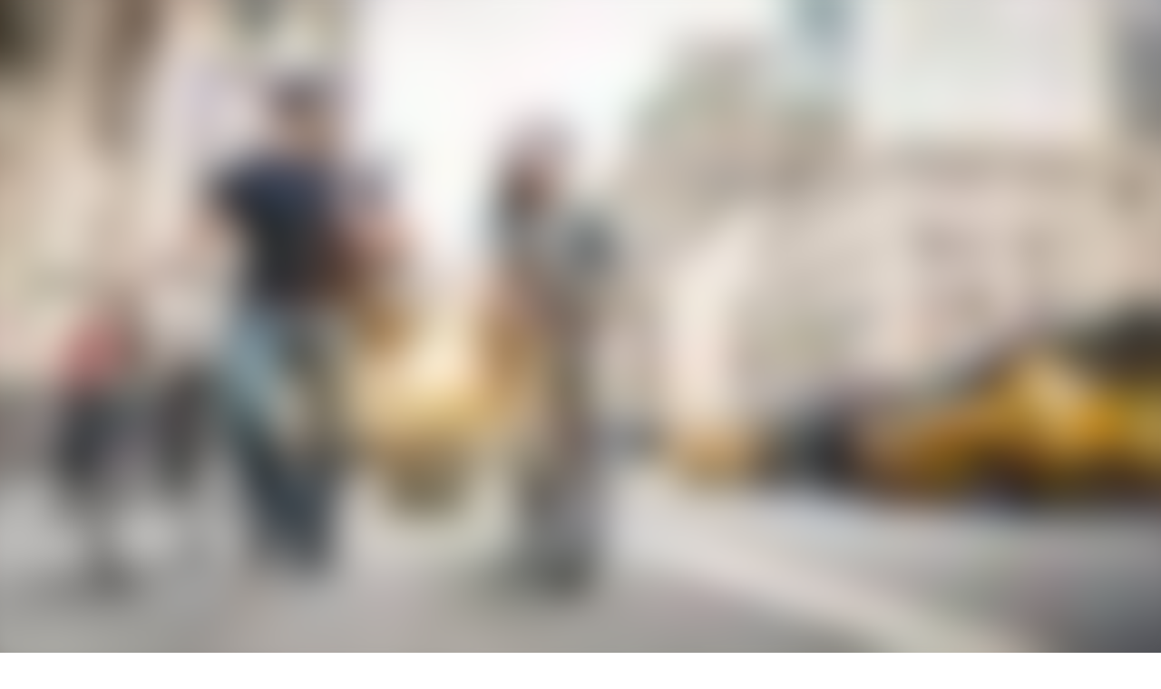

--- FILE ---
content_type: text/html; charset=utf-8
request_url: https://www.connections.be/nl-be/activiteiten/new-york/beny/downtown-manhattan-to-brooklyn-tour
body_size: 59943
content:
<!DOCTYPE html><html translate="no" class="notranslate __variable_0d7163 __variable_664aa5"><head><meta charSet="utf-8"/><meta name="viewport" content="width=device-width, initial-scale=1, minimum-scale=1, maximum-scale=1"/><link rel="preload" href="/_next/static/media/13971731025ec697-s.p.woff2" as="font" crossorigin="" type="font/woff2"/><link rel="preload" as="image" imageSrcSet="https://res.cloudinary.com/cdn-connections/image/upload/c_limit,w_384/f_auto/q_auto:best/v1637155460/Destinations/North%20America/USA/New%20York/EXCURSIONS/BENY/Patrick_Avond?_a=BAVAZGBy0 384w, https://res.cloudinary.com/cdn-connections/image/upload/c_limit,w_640/f_auto/q_auto:best/v1637155460/Destinations/North%20America/USA/New%20York/EXCURSIONS/BENY/Patrick_Avond?_a=BAVAZGBy0 640w, https://res.cloudinary.com/cdn-connections/image/upload/c_limit,w_750/f_auto/q_auto:best/v1637155460/Destinations/North%20America/USA/New%20York/EXCURSIONS/BENY/Patrick_Avond?_a=BAVAZGBy0 750w, https://res.cloudinary.com/cdn-connections/image/upload/c_limit,w_828/f_auto/q_auto:best/v1637155460/Destinations/North%20America/USA/New%20York/EXCURSIONS/BENY/Patrick_Avond?_a=BAVAZGBy0 828w, https://res.cloudinary.com/cdn-connections/image/upload/c_limit,w_1080/f_auto/q_auto:best/v1637155460/Destinations/North%20America/USA/New%20York/EXCURSIONS/BENY/Patrick_Avond?_a=BAVAZGBy0 1080w, https://res.cloudinary.com/cdn-connections/image/upload/c_limit,w_1200/f_auto/q_auto:best/v1637155460/Destinations/North%20America/USA/New%20York/EXCURSIONS/BENY/Patrick_Avond?_a=BAVAZGBy0 1200w, https://res.cloudinary.com/cdn-connections/image/upload/c_limit,w_1920/f_auto/q_auto:best/v1637155460/Destinations/North%20America/USA/New%20York/EXCURSIONS/BENY/Patrick_Avond?_a=BAVAZGBy0 1920w, https://res.cloudinary.com/cdn-connections/image/upload/c_limit,w_2048/f_auto/q_auto:best/v1637155460/Destinations/North%20America/USA/New%20York/EXCURSIONS/BENY/Patrick_Avond?_a=BAVAZGBy0 2048w, https://res.cloudinary.com/cdn-connections/image/upload/c_limit,w_3840/f_auto/q_auto:best/v1637155460/Destinations/North%20America/USA/New%20York/EXCURSIONS/BENY/Patrick_Avond?_a=BAVAZGBy0 3840w" imageSizes="(max-width: 768px) 100vw, (max-width: 1200px) 80vw, 60vw" fetchPriority="high"/><link rel="preload" as="image" imageSrcSet="https://res.cloudinary.com/cdn-connections/image/upload/c_limit,w_384/f_auto/q_auto:best/v1637155460/Destinations/North%20America/USA/New%20York/EXCURSIONS/BENY/Patrick_Avond?_a=BAVAZGBy0 384w, https://res.cloudinary.com/cdn-connections/image/upload/c_limit,w_640/f_auto/q_auto:best/v1637155460/Destinations/North%20America/USA/New%20York/EXCURSIONS/BENY/Patrick_Avond?_a=BAVAZGBy0 640w, https://res.cloudinary.com/cdn-connections/image/upload/c_limit,w_750/f_auto/q_auto:best/v1637155460/Destinations/North%20America/USA/New%20York/EXCURSIONS/BENY/Patrick_Avond?_a=BAVAZGBy0 750w, https://res.cloudinary.com/cdn-connections/image/upload/c_limit,w_828/f_auto/q_auto:best/v1637155460/Destinations/North%20America/USA/New%20York/EXCURSIONS/BENY/Patrick_Avond?_a=BAVAZGBy0 828w, https://res.cloudinary.com/cdn-connections/image/upload/c_limit,w_1080/f_auto/q_auto:best/v1637155460/Destinations/North%20America/USA/New%20York/EXCURSIONS/BENY/Patrick_Avond?_a=BAVAZGBy0 1080w, https://res.cloudinary.com/cdn-connections/image/upload/c_limit,w_1200/f_auto/q_auto:best/v1637155460/Destinations/North%20America/USA/New%20York/EXCURSIONS/BENY/Patrick_Avond?_a=BAVAZGBy0 1200w, https://res.cloudinary.com/cdn-connections/image/upload/c_limit,w_1920/f_auto/q_auto:best/v1637155460/Destinations/North%20America/USA/New%20York/EXCURSIONS/BENY/Patrick_Avond?_a=BAVAZGBy0 1920w, https://res.cloudinary.com/cdn-connections/image/upload/c_limit,w_2048/f_auto/q_auto:best/v1637155460/Destinations/North%20America/USA/New%20York/EXCURSIONS/BENY/Patrick_Avond?_a=BAVAZGBy0 2048w, https://res.cloudinary.com/cdn-connections/image/upload/c_limit,w_3840/f_auto/q_auto:best/v1637155460/Destinations/North%20America/USA/New%20York/EXCURSIONS/BENY/Patrick_Avond?_a=BAVAZGBy0 3840w" imageSizes="(max-width: 768px) 100vw, 50vw" fetchPriority="high"/><link rel="stylesheet" href="/_next/static/css/d550f52c6e547e3b.css" data-precedence="next"/><link rel="stylesheet" href="/_next/static/css/e81304dab0bc8ab7.css" data-precedence="next"/><link rel="preload" as="script" fetchPriority="low" href="/_next/static/chunks/webpack-e785710ccec62a18.js"/><script src="/_next/static/chunks/fd9d1056-a6172bfd9c250db1.js" async=""></script><script src="/_next/static/chunks/3503-da6593a46f6bf5c7.js" async=""></script><script src="/_next/static/chunks/main-app-6d0d651b37ba129b.js" async=""></script><script src="/_next/static/chunks/7bf36345-ba5cbd8eac8fd52a.js" async=""></script><script src="/_next/static/chunks/806-cdca316abe8f339c.js" async=""></script><script src="/_next/static/chunks/4544-07f2e2c93b33420e.js" async=""></script><script src="/_next/static/chunks/8148-29df730834e4d8aa.js" async=""></script><script src="/_next/static/chunks/649-f496cfab9dc1be03.js" async=""></script><script src="/_next/static/chunks/703-a88b213ac98a90b7.js" async=""></script><script src="/_next/static/chunks/8453-1c690e9cc036a5b9.js" async=""></script><script src="/_next/static/chunks/2312-2b83b5f47837fe2e.js" async=""></script><script src="/_next/static/chunks/1520-eecbefc427c3470d.js" async=""></script><script src="/_next/static/chunks/9386-d58cd145d3c15105.js" async=""></script><script src="/_next/static/chunks/4080-f0573a1d5f79f02f.js" async=""></script><script src="/_next/static/chunks/6625-511c18ca4b946ff0.js" async=""></script><script src="/_next/static/chunks/9507-5869602b740e65ae.js" async=""></script><script src="/_next/static/chunks/1508-5b146a95962da5ee.js" async=""></script><script src="/_next/static/chunks/2804-c1896cd86e9ba922.js" async=""></script><script src="/_next/static/chunks/1580-6e59d17f333de7c2.js" async=""></script><script src="/_next/static/chunks/3485-8e795fc665051270.js" async=""></script><script src="/_next/static/chunks/3711-4fda225eba95ead6.js" async=""></script><script src="/_next/static/chunks/9900-41a835e2a0f786ae.js" async=""></script><script src="/_next/static/chunks/9131-77ff7047099ccba9.js" async=""></script><script src="/_next/static/chunks/6741-ef9e1863990e45fd.js" async=""></script><script src="/_next/static/chunks/9520-499fc0171417cf5a.js" async=""></script><script src="/_next/static/chunks/4603-a75701936e1b755e.js" async=""></script><script src="/_next/static/chunks/5848-51e8f65ce25968e4.js" async=""></script><script src="/_next/static/chunks/2231-c64e3567ad400733.js" async=""></script><script src="/_next/static/chunks/5065-fc5adf93559e32f9.js" async=""></script><script src="/_next/static/chunks/3791-e5623f4c441e5324.js" async=""></script><script src="/_next/static/chunks/4381-6adf08f29447d73b.js" async=""></script><script src="/_next/static/chunks/6749-7b5585e8f3436bac.js" async=""></script><script src="/_next/static/chunks/3625-c704078668c6cf45.js" async=""></script><script src="/_next/static/chunks/9830-e2cd89d909ace08d.js" async=""></script><script src="/_next/static/chunks/1278-faf007d1a4daaa6e.js" async=""></script><script src="/_next/static/chunks/9878-1514e9779b2c868d.js" async=""></script><script src="/_next/static/chunks/app/%5Blang%5D/%5B%5B...slug%5D%5D/layout-a7bc253dd087dadb.js" async=""></script><script src="/_next/static/chunks/1432-7245b25ca11a3fb6.js" async=""></script><script src="/_next/static/chunks/8632-3ca3546daa591cad.js" async=""></script><script src="/_next/static/chunks/app/%5Blang%5D/layout-bc575f821aa742ba.js" async=""></script><script src="/_next/static/chunks/app/%5Blang%5D/error-bb278f17fa044e96.js" async=""></script><script src="/_next/static/chunks/app/layout-64819f580bfd3b99.js" async=""></script><script src="/_next/static/chunks/app/%5Blang%5D/%5B%5B...slug%5D%5D/error-cb1a8293840a3f88.js" async=""></script><script src="/_next/static/chunks/app/%5Blang%5D/%5B%5B...slug%5D%5D/not-found-66cbb7e17ddaccaa.js" async=""></script><link rel="preload" href="https://static.zdassets.com/ekr/snippet.js?key=2f078d6a-279b-4e28-85bb-a4749f0ba826" as="script"/><link rel="preload" href="https://bpdata.connections.be/sdk/bp.min.js" as="script"/><meta name="theme-color" content="#08559D"/><title>BENY Wandeling - Downtown Manhattan to Brooklyn Tour | Connections.be</title><meta name="description" content="Tijdens deze tour leer je dat New York héél veel gedaantes heeft. Je start in het financiële mierennest genaamd Wall Street."/><link rel="manifest" href="/nl-be/site.webmanifest"/><meta name="keywords" content="excursies New York, NYC, wandeling New York"/><meta name="robots" content="index"/><link rel="canonical" href="https://www.connections.be/nl-be/activiteiten/new-york/beny/downtown-manhattan-to-brooklyn-tour"/><link rel="alternate" hrefLang="nl-be" href="https://www.connections.be/nl-be/activiteiten/new-york/beny/downtown-manhattan-to-brooklyn-tour"/><link rel="alternate" hrefLang="en" href="https://www.connections.be/en/activities/new-york/beny/downtown-manhattan-to-brooklyn-tour"/><link rel="alternate" hrefLang="fr-be" href="https://www.connections.be/fr-be/activites/new-york/beny/downtown-manhattan-to-brooklyn-tour"/><meta name="google-site-verification" content="DfTJj_8-Ey23JQo-21zriAArMnRYt0-FJmLcVNS7UbA"/><meta property="og:title" content="BENY Wandeling - Downtown Manhattan to Brooklyn Tour | Connections.be"/><meta property="og:description" content="Tijdens deze tour leer je dat New York héél veel gedaantes heeft. Je start in het financiële mierennest genaamd Wall Street."/><meta property="og:image:height" content="627"/><meta property="og:image:width" content="1200"/><meta property="og:image" content="https://media.connections.be/image/upload/c_fill,g_auto,q_auto:best,w_1200,f_auto,h_627//v1637155460/Destinations/North%20America/USA/New%20York/EXCURSIONS/BENY/Patrick_Avond.jpg"/><meta name="twitter:card" content="summary_large_image"/><meta name="twitter:title" content="BENY Wandeling - Downtown Manhattan to Brooklyn Tour | Connections.be"/><meta name="twitter:description" content="Tijdens deze tour leer je dat New York héél veel gedaantes heeft. Je start in het financiële mierennest genaamd Wall Street."/><meta name="twitter:image:height" content="627"/><meta name="twitter:image:width" content="1200"/><meta name="twitter:image" content="https://media.connections.be/image/upload/c_fill,g_auto,q_auto:best,w_1200,f_auto,h_627//v1637155460/Destinations/North%20America/USA/New%20York/EXCURSIONS/BENY/Patrick_Avond.jpg"/><link rel="shortcut icon" href="https://media.connections.be/image/upload/w_16/Static/favicon-full.ico" type="image/x-icon"/><link rel="shortcut icon" href="https://media.connections.be/image/upload/w_16/Static/favicon-full.png" type="image/png" sizes="16x16"/><link rel="shortcut icon" href="https://media.connections.be/image/upload/w_32/Static/favicon-full.png" type="image/png" sizes="32x32"/><link rel="shortcut icon" href="https://media.connections.be/image/upload/w_48/Static/favicon-full.png" type="image/png" sizes="48x48"/><link rel="shortcut icon" href="https://media.connections.be/image/upload/w_96/Static/favicon-full.png" type="image/png" sizes="96x96"/><link rel="shortcut icon" href="https://media.connections.be/image/upload/w_144/Static/favicon-full.png" type="image/png" sizes="144x144"/><link rel="shortcut icon" href="https://media.connections.be/image/upload/w_180/Static/favicon-full.png" type="image/png" sizes="180x180"/><link rel="apple-touch-icon" href="https://media.connections.be/image/upload/w_180/Static/apple-touch-icon.png" sizes="180x180"/><meta name="next-size-adjust"/><script src="/_next/static/chunks/polyfills-c67a75d1b6f99dc8.js" noModule=""></script></head><body class="relative -z-2"><main lang="nl-be"><div data-testid="ActivityPage"><div class="" style="top:0;transition:none"><header class="h-full"><div id="HeaderMobile" data-testid="HeaderMobile" class="bg-white border-b border-gray-100 relative h-16 z-header lg:hidden"><nav class="flex justify-between items-center h-full relative"><a href="/nl-be"><svg id="logo" viewBox="0 0 1004 456" fill="none" xmlns="http://www.w3.org/2000/svg" class="h-8 ml-4"><path d="M1003.44 430.212C1003.44 444.019 992.243 455.212 978.436 455.212H25.9718C12.1647 455.212 0.971863 444.019 0.971863 430.212V263.228C0.971863 249.421 12.1647 238.228 25.9719 238.228H978.436C992.243 238.228 1003.44 249.421 1003.44 263.228V430.212Z" fill="#08559D"></path><path d="M488.416 401.102L490.595 400.464L492.643 399.874L688.692 343.221L489.199 384.538L487.143 384.971L484.901 385.435C469.808 326.191 434.317 273.92 385.187 238.228H351.372C359.704 243.009 367.777 248.301 375.525 254.125L377.575 255.663L375.761 257.447C360.649 272.624 343.772 286.968 326.939 299.001L325.3 300.16L324.009 298.631C303.335 274.516 278.575 254.125 250.877 238.228H215.277C249.161 253.061 281.813 276.863 309.013 306.855L310.819 308.865L308.512 310.251C280.896 326.781 252.372 339.685 221.335 349.624L219.105 350.335L191.551 238.228H172.887L201.489 354.72L199.195 355.117C177.139 359.136 155.021 361.39 133.479 361.849C123.503 362.061 113.541 361.896 103.835 361.309L101.207 361.172L101.841 358.587C113.18 312.12 136.105 269.549 166.521 238.228H144.7C115.052 273.211 94.2084 314.463 84.1027 358.507L83.6521 360.464L81.6713 360.209C61.2693 357.493 39.6921 352.723 19.2536 346.393L16.8027 345.647L17.9473 343.329C39.9047 298.052 74.6292 261.284 116.169 238.228H83.6833C48.5948 263.684 19.9229 297.887 0.973999 337.904V391.202C3.1708 382.096 5.86827 373.031 9.08907 363.987L9.8036 361.993L11.8036 362.633C31.9063 368.972 53.3812 373.821 77.4505 377.508L79.5921 377.837L79.3041 379.988C75.7579 405.588 75.4959 430.773 78.3896 455.212H97.2557C93.9812 430.044 94.4203 404.907 98.6864 381.384L99.0297 379.505L100.945 379.585C112.109 380.12 123.201 380.269 133.844 380.045C157.673 379.538 180.568 377.188 203.809 372.829L205.848 372.437L224.963 450.247L205.013 455.212H274.539L369.656 431.479L370.133 433.687C371.715 440.76 372.917 447.926 373.748 455.212H392.879C391.832 446.466 390.345 437.735 388.405 429.047L387.913 426.917L468.285 406.883L469.369 406.603L470.808 406.254L471.201 408.599C473.844 424.197 474.975 439.811 474.716 455.212H492.924C493.296 436.828 491.788 418.693 488.416 401.102ZM242.559 445.826L223.427 368.056L225.393 367.429C257.411 357.345 287.965 343.556 318.877 325.195L320.519 324.224L321.709 325.752C341.639 351.362 356.633 381.499 365.061 412.926L365.656 415.115L242.559 445.826V445.826ZM464.303 390.496L383.911 410.569L383.345 408.461C374.475 375.12 359.303 343.833 338.232 315.424L336.884 313.617L338.699 312.32C358.704 297.799 375.435 283.395 389.832 268.315L391.321 266.749L392.888 268.211C429.62 302.037 454.235 342.25 466.084 387.766L466.488 389.25L466.648 389.888L464.303 390.496" fill="#FFFFFF"></path><path d="M818.116 300.725C818.021 300.739 777.655 311.589 777.655 311.589L730.131 267.264C729.125 266.319 727.211 265.821 725.883 266.181L714.86 269.124C713.517 269.491 713.059 270.739 713.813 271.901L745.479 320.841L713.367 329.457L706.345 324.864L701.136 320.928C700.028 320.087 698.028 319.693 696.693 320.064L688.991 322.121C687.66 322.489 687.156 323.752 687.901 324.921L692.725 332.656L697.549 340.38L698.592 342.056L698.507 344.035V344.054L698.143 353.172L697.769 362.284C697.704 363.672 698.761 364.525 700.096 364.171L707.797 362.112C709.132 361.744 710.669 360.399 711.22 359.136L713.813 353.085L717.633 345.596L749.744 336.961L746.409 395.305C746.32 396.699 747.352 397.529 748.684 397.184L759.696 394.226C761.041 393.856 762.46 392.489 762.848 391.144L782.22 328.885C782.22 328.885 822.58 318.057 822.684 318.028C828.444 316.471 831.98 310.877 830.848 306.581C829.699 302.272 823.889 299.188 818.116 300.725" fill="#FFFFFF"></path><path d="M1003.44 192.957C1003.44 206.764 992.243 217.957 978.436 217.957H25.9718C12.1647 217.957 0.971863 206.764 0.971863 192.957V25.9707C0.971863 12.1635 12.1647 0.970679 25.9719 0.970679H978.436C992.243 0.970679 1003.44 12.1636 1003.44 25.9707V192.957Z" fill="#EC0B2D"></path><path d="M665.623 37.388C657.348 37.388 650.768 44.0226 650.768 52.364C650.768 60.7026 657.348 67.4973 665.623 67.4973C673.889 67.4973 680.475 60.7026 680.475 52.364C680.475 44.0226 673.889 37.388 665.623 37.388Z" fill="#FFFFFF"></path><path d="M200.809 162.204C185.983 162.204 173.364 156.379 165.22 145.796C155.496 156.679 142.497 162.204 126.6 162.204C91.1016 162.204 65.3369 137.365 65.3369 103.159C65.3369 68.9613 91.1016 44.1306 126.6 44.1306C144.851 44.1306 159.889 51.3173 170.095 64.9053L170.577 65.5613L148.98 83.256L148.452 82.58C143.971 76.8266 135.879 70.6893 126.6 70.6893C108.629 70.6893 95.5839 84.3453 95.5839 103.159C95.5839 121.976 108.629 135.624 126.6 135.624C136.017 135.624 148.775 132.092 156.409 122.175C156.301 120.688 156.251 119.623 156.251 118.627C156.251 97.0693 171.555 75.2413 200.809 75.2413C227.252 75.2413 245.713 93.0826 245.713 118.627C245.713 140.281 230.292 162.204 200.809 162.204ZM200.809 99.1066C190.695 99.1066 183.631 107.129 183.631 118.627C183.631 130.237 190.695 138.347 200.809 138.347C211.301 138.347 218.344 130.42 218.344 118.627C218.344 106.947 211.301 99.1066 200.809 99.1066Z" fill="#FFFFFF"></path><path d="M627.568 162.204C610.624 162.204 601.665 153.696 601.665 137.615V50.352H628.453V76.9853H645.037V100.42H628.453V130.271C628.453 135.124 631.1 138.255 635.201 138.255C637.352 138.255 639.817 137.623 641.048 136.761L642.036 136.063L647.281 156.497L646.904 156.837C643.167 160.243 636.116 162.204 627.568 162.204Z" fill="#FFFFFF"></path><path d="M901.635 162.204C886.993 162.204 871.931 157.237 863.252 149.543L862.732 149.088L873.927 129.731L874.689 130.373C880.697 135.473 893.167 140.98 902.819 140.98C909.884 140.98 913.467 139.159 913.467 135.555C913.467 132.209 907.2 131.16 899.944 129.955L899.928 129.952C885.557 127.56 865.879 124.285 865.879 102.444C865.879 89.2013 876.963 74.9493 901.303 74.9493C913.873 74.9493 925.655 78.664 935.376 85.676L935.972 86.1133L925.608 105.419L924.817 104.687C920.547 100.757 911.869 96.1653 901.48 96.1653C895.709 96.1653 891.677 98.3267 891.677 101.416C891.677 104.197 897.181 105.147 904.16 106.349L904.168 106.351C918.073 108.708 939.067 112.267 939.067 134.868C939.067 151.471 924.371 162.204 901.635 162.204Z" fill="#FFFFFF"></path><path d="M370.593 87.756C372.964 84.9334 382.005 75.7973 398.671 75.7973C415.481 75.7973 425.119 85.148 425.119 101.413V159.293H400.015V112.172C400.015 102.66 395.481 98.044 386.156 98.044C379.753 98.044 374.257 100.816 369.875 106.243L369.756 106.363V159.293H344.639V77.832H369.756V88.7374L370.593 87.756Z" fill="#FFFFFF"></path><path d="M306.755 75.7973C290.072 75.7973 281.045 84.9333 278.671 87.7333L277.832 88.7374V77.832H252.716V159.293H277.832V106.363L277.932 106.243C282.34 100.816 287.82 98.044 294.227 98.044C303.535 98.044 308.079 102.66 308.079 112.172V159.293H333.183V101.413C333.183 85.148 323.559 75.7973 306.755 75.7973Z" fill="#FFFFFF"></path><path d="M804.664 87.7333C807.02 84.9333 816.047 75.7973 832.736 75.7973C849.521 75.7973 859.163 85.148 859.163 101.413V159.293H834.041V112.172C834.041 102.66 829.523 98.044 820.201 98.044C813.781 98.044 808.312 100.816 803.923 106.243L803.815 106.363V159.293H778.68V77.832H803.815V88.7374L804.664 87.7333Z" fill="#FFFFFF"></path><path d="M475.371 162.204C448.947 162.204 430.492 144.227 430.492 118.493C430.492 93.672 449.28 74.9493 474.197 74.9493C499.427 74.9493 516.376 93.54 516.376 121.207V127.532H458.24C460.025 133.793 466.167 140.305 478.267 140.305C483.923 140.305 492.919 137.805 497.595 133.755L498.312 133.128L510.052 150.981L509.495 151.471C501.92 158.089 488.851 162.204 475.371 162.204ZM474.197 96.8293C461.531 96.8293 458.529 105.552 457.849 108.889H490.705C490.212 105.585 487.636 96.8293 474.197 96.8293Z" fill="#FFFFFF"></path><path d="M728.268 162.204C698.912 162.204 683.552 140.216 683.552 118.493C683.552 96.856 698.912 74.9493 728.268 74.9493C754.796 74.9493 773.327 92.8613 773.327 118.493C773.327 140.216 757.848 162.204 728.268 162.204ZM728.268 98.892C718.105 98.892 711 106.947 711 118.493C711 130.132 718.105 138.255 728.268 138.255C738.788 138.255 745.849 130.315 745.849 118.493C745.849 106.764 738.788 98.892 728.268 98.892Z" fill="#FFFFFF"></path><path d="M565.24 162.204C538.813 162.204 520.363 144.227 520.363 118.493C520.363 92.8613 538.813 74.9493 565.24 74.9493C586.068 74.9493 595.669 85.4427 598.831 89.9427L599.252 90.552L581.796 106.916L581.24 106.133C577.891 101.463 572.629 98.892 566.424 98.892C555.208 98.892 547.668 106.764 547.668 118.493C547.668 130.132 555.384 138.255 566.424 138.255C572.444 138.255 577.703 135.624 581.24 130.828L581.804 130.071L599.255 146.612L598.827 147.209C596.312 150.729 586.445 162.204 565.24 162.204Z" fill="#FFFFFF"></path><path d="M653.073 159.293H678.19V77.8324H653.073V159.293Z" fill="#FFFFFF"></path></svg></a><button type="button" class="block h-full px-6 border-l border-gray-100" aria-label="Toggle menu"><svg viewBox="0 0 24 24" fill="currentColor" class="text-black h-5 w-5"><path d="M4 4C4 3.44772 4.44772 3 5 3H19C19.5523 3 20 3.44772 20 4C20 4.55228 19.5523 5 19 5H5C4.44772 5 4 4.55228 4 4Z"></path><path d="M4 12C4 11.4477 4.44772 11 5 11H19C19.5523 11 20 11.4477 20 12C20 12.5523 19.5523 13 19 13H5C4.44772 13 4 12.5523 4 12Z"></path><path d="M4 20C4 19.4477 4.44772 19 5 19H19C19.5523 19 20 19.4477 20 20C20 20.5523 19.5523 21 19 21H5C4.44772 21 4 20.5523 4 20Z"></path></svg></button></nav></div><div class="hidden lg:block z-header" data-testid="HeaderDesktop"><div class="bg-black h-12"><div class="flex container justify-between py-3 items-center"><div class="flex flex-row text-white text-sm items-center"><div>Neem contact op</div><div class="ml-1"><a href="tel:+3202 550 01 00" class="px-1 hover:underline"> +32(0)2 550 01 00</a></div></div><nav class="flex"><a class="inline-flex items-center text-white text-sm px-2 mr-4 hover:underline" href="/nl-be/contacteer-ons#"><svg viewBox="0 0 24 24" fill="currentColor" class="text-blue-bright h-4 w-4 mr-2"><path d="M15.71 12.7099C17.7197 11.1288 18.5064 8.4477 17.6698 6.03135C16.8332 3.615 14.5571 1.99438 12 1.99438C9.44295 1.99438 7.16684 3.615 6.33024 6.03135C5.49363 8.4477 6.28037 11.1288 8.29002 12.7099C4.86712 14.0812 2.47664 17.225 2.07002 20.8899C2.00927 21.4422 2.40774 21.9391 2.96002 21.9999C3.51231 22.0606 4.00927 21.6622 4.07002 21.1099C4.52465 17.0626 7.94731 14.0029 12.02 14.0029C16.0927 14.0029 19.5154 17.0626 19.97 21.1099C20.0263 21.6188 20.458 22.003 20.97 21.9999H21.08C21.6257 21.9371 22.0185 21.446 21.96 20.8999C21.5514 17.2242 19.1475 14.0741 15.71 12.7099ZM12 11.9997C9.79089 11.9997 8.00003 10.2089 8.00003 7.99972C8.00003 5.79058 9.79089 3.99972 12 3.99972C14.2092 3.99972 16 5.79058 16 7.99972C16 9.06059 15.5786 10.078 14.8285 10.8281C14.0783 11.5783 13.0609 11.9997 12 11.9997Z"></path></svg>Contacteer ons</a><a class="inline-flex items-center text-white text-sm px-2 mr-4 hover:underline" href="/nl-be/over-connections#"><svg viewBox="0 0 24 24" fill="currentColor" class="text-blue-bright h-4 w-4 mr-2"><path d="M9 9.99975C8.44771 9.99975 8 10.4475 8 10.9998V12.9998C8 13.552 8.44771 13.9998 9 13.9998C9.55228 13.9998 10 13.552 10 12.9998V10.9998C10 10.4475 9.55228 9.99975 9 9.99975ZM21 10.9999C21.5523 10.9999 22 10.5522 22 9.99988V5.99988C22 5.44759 21.5523 4.99988 21 4.99988H3C2.44772 4.99988 2 5.44759 2 5.99988V9.99988C2 10.5522 2.44772 10.9999 3 10.9999C3.55228 10.9999 4 11.4476 4 11.9999C4 12.5522 3.55228 12.9999 3 12.9999C2.44772 12.9999 2 13.4476 2 13.9999V17.9999C2 18.5522 2.44772 18.9999 3 18.9999H21C21.5523 18.9999 22 18.5522 22 17.9999V13.9999C22 13.4476 21.5523 12.9999 21 12.9999C20.4477 12.9999 20 12.5522 20 11.9999C20 11.4476 20.4477 10.9999 21 10.9999ZM20 9.17975C18.8135 9.61038 18.0235 10.7376 18.0235 11.9998C18.0235 13.2619 18.8135 14.3891 20 14.8198V16.9998H9.99999C9.99999 16.4475 9.55228 15.9998 8.99999 15.9998C8.44771 15.9998 7.99999 16.4475 7.99999 16.9998H3.99999V14.8198C5.18645 14.3891 5.97647 13.2619 5.97647 11.9998C5.97647 10.7376 5.18645 9.61038 3.99999 9.17975V6.99975H7.99999C7.99999 7.55204 8.44771 7.99975 8.99999 7.99975C9.55228 7.99975 9.99999 7.55204 9.99999 6.99975H20V9.17975Z"></path></svg>Over Connections</a><a class="inline-flex items-center text-white text-sm px-2 mr-4 hover:underline" href="/nl-be/reiswinkels"><svg viewBox="0 0 24 24" fill="currentColor" class="text-blue-bright h-4 w-4 mr-2"><path d="M18 4.48003C14.6863 1.16632 9.3137 1.16632 5.99999 4.48003C2.68628 7.79374 2.68628 13.1663 5.99999 16.48L11.27 21.76C11.4578 21.9493 11.7134 22.0558 11.98 22.0558C12.2466 22.0558 12.5022 21.9493 12.69 21.76L18 16.43C21.2999 13.1301 21.2999 7.77995 18 4.48003ZM16.57 15L12 19.59L7.43 15C4.90891 12.4766 4.91016 8.38743 7.43279 5.86558C9.95541 3.34372 14.0446 3.34372 16.5672 5.86558C19.0898 8.38743 19.0911 12.4766 16.57 15ZM8.99997 7.41001C7.31917 9.09599 7.31917 11.824 8.99997 13.51C10.2263 14.7384 12.0697 15.1113 13.677 14.4562C15.2844 13.801 16.3418 12.2456 16.36 10.51C16.3691 9.36491 15.9146 8.26481 15.1 7.46001C14.2995 6.64116 13.2055 6.17542 12.0604 6.16604C10.9153 6.15665 9.81377 6.60439 8.99997 7.41001ZM13.69 12.09C12.9085 12.8835 11.6747 13.0129 10.7455 12.399C9.81632 11.785 9.45155 10.5993 9.87496 9.56919C10.2984 8.5391 11.3916 7.95268 12.4839 8.16965C13.5763 8.38663 14.3624 9.34632 14.36 10.46C14.3455 11.0773 14.0865 11.6636 13.64 12.09H13.69Z"></path></svg>Onze reiswinkels</a><a class="inline-flex items-center text-white text-sm px-2 mr-4 hover:underline" href="/nl-be/events"><svg viewBox="0 0 24 24" fill="currentColor" class="text-blue-bright h-4 w-4 mr-2"><path d="M19 4h-2V3a1 1 0 1 0-2 0v1H9V3a1 1 0 1 0-2 0v1H5a3 3 0 0 0-3 3v12a3 3 0 0 0 3 3h14a3 3 0 0 0 3-3V7a3 3 0 0 0-3-3Zm1 15a1 1 0 0 1-1 1H5a1 1 0 0 1-1-1v-7h16v7Zm0-9H4V7a1 1 0 0 1 1-1h2v1a1 1 0 0 0 2 0V6h6v1a1 1 0 1 0 2 0V6h2a1 1 0 0 1 1 1v3Z"></path></svg>Onze events</a><!--$!--><template data-dgst="BAILOUT_TO_CLIENT_SIDE_RENDERING"></template><div class="w-20 h-6"></div><!--/$--></nav></div></div><div class="bg-white border border-gray-100 relative"><div class="flex container items-center"><a href="/nl-be"><svg id="logo" viewBox="0 0 1004 456" fill="none" xmlns="http://www.w3.org/2000/svg" class="h-11 mr-6"><path d="M1003.44 430.212C1003.44 444.019 992.243 455.212 978.436 455.212H25.9718C12.1647 455.212 0.971863 444.019 0.971863 430.212V263.228C0.971863 249.421 12.1647 238.228 25.9719 238.228H978.436C992.243 238.228 1003.44 249.421 1003.44 263.228V430.212Z" fill="#08559D"></path><path d="M488.416 401.102L490.595 400.464L492.643 399.874L688.692 343.221L489.199 384.538L487.143 384.971L484.901 385.435C469.808 326.191 434.317 273.92 385.187 238.228H351.372C359.704 243.009 367.777 248.301 375.525 254.125L377.575 255.663L375.761 257.447C360.649 272.624 343.772 286.968 326.939 299.001L325.3 300.16L324.009 298.631C303.335 274.516 278.575 254.125 250.877 238.228H215.277C249.161 253.061 281.813 276.863 309.013 306.855L310.819 308.865L308.512 310.251C280.896 326.781 252.372 339.685 221.335 349.624L219.105 350.335L191.551 238.228H172.887L201.489 354.72L199.195 355.117C177.139 359.136 155.021 361.39 133.479 361.849C123.503 362.061 113.541 361.896 103.835 361.309L101.207 361.172L101.841 358.587C113.18 312.12 136.105 269.549 166.521 238.228H144.7C115.052 273.211 94.2084 314.463 84.1027 358.507L83.6521 360.464L81.6713 360.209C61.2693 357.493 39.6921 352.723 19.2536 346.393L16.8027 345.647L17.9473 343.329C39.9047 298.052 74.6292 261.284 116.169 238.228H83.6833C48.5948 263.684 19.9229 297.887 0.973999 337.904V391.202C3.1708 382.096 5.86827 373.031 9.08907 363.987L9.8036 361.993L11.8036 362.633C31.9063 368.972 53.3812 373.821 77.4505 377.508L79.5921 377.837L79.3041 379.988C75.7579 405.588 75.4959 430.773 78.3896 455.212H97.2557C93.9812 430.044 94.4203 404.907 98.6864 381.384L99.0297 379.505L100.945 379.585C112.109 380.12 123.201 380.269 133.844 380.045C157.673 379.538 180.568 377.188 203.809 372.829L205.848 372.437L224.963 450.247L205.013 455.212H274.539L369.656 431.479L370.133 433.687C371.715 440.76 372.917 447.926 373.748 455.212H392.879C391.832 446.466 390.345 437.735 388.405 429.047L387.913 426.917L468.285 406.883L469.369 406.603L470.808 406.254L471.201 408.599C473.844 424.197 474.975 439.811 474.716 455.212H492.924C493.296 436.828 491.788 418.693 488.416 401.102ZM242.559 445.826L223.427 368.056L225.393 367.429C257.411 357.345 287.965 343.556 318.877 325.195L320.519 324.224L321.709 325.752C341.639 351.362 356.633 381.499 365.061 412.926L365.656 415.115L242.559 445.826V445.826ZM464.303 390.496L383.911 410.569L383.345 408.461C374.475 375.12 359.303 343.833 338.232 315.424L336.884 313.617L338.699 312.32C358.704 297.799 375.435 283.395 389.832 268.315L391.321 266.749L392.888 268.211C429.62 302.037 454.235 342.25 466.084 387.766L466.488 389.25L466.648 389.888L464.303 390.496" fill="#FFFFFF"></path><path d="M818.116 300.725C818.021 300.739 777.655 311.589 777.655 311.589L730.131 267.264C729.125 266.319 727.211 265.821 725.883 266.181L714.86 269.124C713.517 269.491 713.059 270.739 713.813 271.901L745.479 320.841L713.367 329.457L706.345 324.864L701.136 320.928C700.028 320.087 698.028 319.693 696.693 320.064L688.991 322.121C687.66 322.489 687.156 323.752 687.901 324.921L692.725 332.656L697.549 340.38L698.592 342.056L698.507 344.035V344.054L698.143 353.172L697.769 362.284C697.704 363.672 698.761 364.525 700.096 364.171L707.797 362.112C709.132 361.744 710.669 360.399 711.22 359.136L713.813 353.085L717.633 345.596L749.744 336.961L746.409 395.305C746.32 396.699 747.352 397.529 748.684 397.184L759.696 394.226C761.041 393.856 762.46 392.489 762.848 391.144L782.22 328.885C782.22 328.885 822.58 318.057 822.684 318.028C828.444 316.471 831.98 310.877 830.848 306.581C829.699 302.272 823.889 299.188 818.116 300.725" fill="#FFFFFF"></path><path d="M1003.44 192.957C1003.44 206.764 992.243 217.957 978.436 217.957H25.9718C12.1647 217.957 0.971863 206.764 0.971863 192.957V25.9707C0.971863 12.1635 12.1647 0.970679 25.9719 0.970679H978.436C992.243 0.970679 1003.44 12.1636 1003.44 25.9707V192.957Z" fill="#EC0B2D"></path><path d="M665.623 37.388C657.348 37.388 650.768 44.0226 650.768 52.364C650.768 60.7026 657.348 67.4973 665.623 67.4973C673.889 67.4973 680.475 60.7026 680.475 52.364C680.475 44.0226 673.889 37.388 665.623 37.388Z" fill="#FFFFFF"></path><path d="M200.809 162.204C185.983 162.204 173.364 156.379 165.22 145.796C155.496 156.679 142.497 162.204 126.6 162.204C91.1016 162.204 65.3369 137.365 65.3369 103.159C65.3369 68.9613 91.1016 44.1306 126.6 44.1306C144.851 44.1306 159.889 51.3173 170.095 64.9053L170.577 65.5613L148.98 83.256L148.452 82.58C143.971 76.8266 135.879 70.6893 126.6 70.6893C108.629 70.6893 95.5839 84.3453 95.5839 103.159C95.5839 121.976 108.629 135.624 126.6 135.624C136.017 135.624 148.775 132.092 156.409 122.175C156.301 120.688 156.251 119.623 156.251 118.627C156.251 97.0693 171.555 75.2413 200.809 75.2413C227.252 75.2413 245.713 93.0826 245.713 118.627C245.713 140.281 230.292 162.204 200.809 162.204ZM200.809 99.1066C190.695 99.1066 183.631 107.129 183.631 118.627C183.631 130.237 190.695 138.347 200.809 138.347C211.301 138.347 218.344 130.42 218.344 118.627C218.344 106.947 211.301 99.1066 200.809 99.1066Z" fill="#FFFFFF"></path><path d="M627.568 162.204C610.624 162.204 601.665 153.696 601.665 137.615V50.352H628.453V76.9853H645.037V100.42H628.453V130.271C628.453 135.124 631.1 138.255 635.201 138.255C637.352 138.255 639.817 137.623 641.048 136.761L642.036 136.063L647.281 156.497L646.904 156.837C643.167 160.243 636.116 162.204 627.568 162.204Z" fill="#FFFFFF"></path><path d="M901.635 162.204C886.993 162.204 871.931 157.237 863.252 149.543L862.732 149.088L873.927 129.731L874.689 130.373C880.697 135.473 893.167 140.98 902.819 140.98C909.884 140.98 913.467 139.159 913.467 135.555C913.467 132.209 907.2 131.16 899.944 129.955L899.928 129.952C885.557 127.56 865.879 124.285 865.879 102.444C865.879 89.2013 876.963 74.9493 901.303 74.9493C913.873 74.9493 925.655 78.664 935.376 85.676L935.972 86.1133L925.608 105.419L924.817 104.687C920.547 100.757 911.869 96.1653 901.48 96.1653C895.709 96.1653 891.677 98.3267 891.677 101.416C891.677 104.197 897.181 105.147 904.16 106.349L904.168 106.351C918.073 108.708 939.067 112.267 939.067 134.868C939.067 151.471 924.371 162.204 901.635 162.204Z" fill="#FFFFFF"></path><path d="M370.593 87.756C372.964 84.9334 382.005 75.7973 398.671 75.7973C415.481 75.7973 425.119 85.148 425.119 101.413V159.293H400.015V112.172C400.015 102.66 395.481 98.044 386.156 98.044C379.753 98.044 374.257 100.816 369.875 106.243L369.756 106.363V159.293H344.639V77.832H369.756V88.7374L370.593 87.756Z" fill="#FFFFFF"></path><path d="M306.755 75.7973C290.072 75.7973 281.045 84.9333 278.671 87.7333L277.832 88.7374V77.832H252.716V159.293H277.832V106.363L277.932 106.243C282.34 100.816 287.82 98.044 294.227 98.044C303.535 98.044 308.079 102.66 308.079 112.172V159.293H333.183V101.413C333.183 85.148 323.559 75.7973 306.755 75.7973Z" fill="#FFFFFF"></path><path d="M804.664 87.7333C807.02 84.9333 816.047 75.7973 832.736 75.7973C849.521 75.7973 859.163 85.148 859.163 101.413V159.293H834.041V112.172C834.041 102.66 829.523 98.044 820.201 98.044C813.781 98.044 808.312 100.816 803.923 106.243L803.815 106.363V159.293H778.68V77.832H803.815V88.7374L804.664 87.7333Z" fill="#FFFFFF"></path><path d="M475.371 162.204C448.947 162.204 430.492 144.227 430.492 118.493C430.492 93.672 449.28 74.9493 474.197 74.9493C499.427 74.9493 516.376 93.54 516.376 121.207V127.532H458.24C460.025 133.793 466.167 140.305 478.267 140.305C483.923 140.305 492.919 137.805 497.595 133.755L498.312 133.128L510.052 150.981L509.495 151.471C501.92 158.089 488.851 162.204 475.371 162.204ZM474.197 96.8293C461.531 96.8293 458.529 105.552 457.849 108.889H490.705C490.212 105.585 487.636 96.8293 474.197 96.8293Z" fill="#FFFFFF"></path><path d="M728.268 162.204C698.912 162.204 683.552 140.216 683.552 118.493C683.552 96.856 698.912 74.9493 728.268 74.9493C754.796 74.9493 773.327 92.8613 773.327 118.493C773.327 140.216 757.848 162.204 728.268 162.204ZM728.268 98.892C718.105 98.892 711 106.947 711 118.493C711 130.132 718.105 138.255 728.268 138.255C738.788 138.255 745.849 130.315 745.849 118.493C745.849 106.764 738.788 98.892 728.268 98.892Z" fill="#FFFFFF"></path><path d="M565.24 162.204C538.813 162.204 520.363 144.227 520.363 118.493C520.363 92.8613 538.813 74.9493 565.24 74.9493C586.068 74.9493 595.669 85.4427 598.831 89.9427L599.252 90.552L581.796 106.916L581.24 106.133C577.891 101.463 572.629 98.892 566.424 98.892C555.208 98.892 547.668 106.764 547.668 118.493C547.668 130.132 555.384 138.255 566.424 138.255C572.444 138.255 577.703 135.624 581.24 130.828L581.804 130.071L599.255 146.612L598.827 147.209C596.312 150.729 586.445 162.204 565.24 162.204Z" fill="#FFFFFF"></path><path d="M653.073 159.293H678.19V77.8324H653.073V159.293Z" fill="#FFFFFF"></path></svg></a><div class="flex flex-1"><nav class="mr-auto"><ul class="flex items-center"><li><span class="inline-flex items-center px-2 py-5 -my-px mr-4 group text-black border-b-3 border-t-3 border-transparent cursor-pointer">Reis zoeken<svg width="7px" height="4px" viewBox="0 0 7 4" fill="currentColor" class="text-black ml-2"><path d="M0 0L3.5 4L7 0H0Z"></path></svg></span></li><li><a class="block" target="_self" href="/nl-be/vliegtickets#"><span class="inline-flex items-center px-2 py-5 -my-px mr-4 group text-black border-b-3 border-t-3 border-transparent cursor-pointer hover:text-blue-bright">Vluchten</span></a></li><li><a class="block" target="_self" href="/nl-be/groepsreizen#"><span class="inline-flex items-center px-2 py-5 -my-px mr-4 group text-black border-b-3 border-t-3 border-transparent cursor-pointer hover:text-blue-bright">Reizen in groep</span></a></li><li><span class="inline-flex items-center px-2 py-5 -my-px mr-4 group text-black border-b-3 border-t-3 border-transparent cursor-pointer">Ons aanbod<svg width="7px" height="4px" viewBox="0 0 7 4" fill="currentColor" class="text-black ml-2"><path d="M0 0L3.5 4L7 0H0Z"></path></svg></span></li><li><a class="block" target="_self" href="/nl-be/promoties"><span class="inline-flex items-center px-2 py-5 -my-px mr-4 group text-black border-b-3 border-t-3 border-transparent cursor-pointer hover:text-blue-bright">Promoties</span></a></li><li><span class="inline-flex items-center px-2 py-5 -my-px mr-4 group text-black border-b-3 border-t-3 border-transparent cursor-pointer">Bestemmingen<svg width="7px" height="4px" viewBox="0 0 7 4" fill="currentColor" class="text-black ml-2"><path d="M0 0L3.5 4L7 0H0Z"></path></svg></span></li></ul></nav><nav class="flex items-center"><ul><li><form class="relative"><div class="relative flex flex-col w-full"><input placeholder="Zoek" class="min-h-[3rem] border py-3 w-full leading-[22px] text-sm placeholder-gray-400 text-black disabled:bg-gray-50 disabled:cursor-not-allowed disabled:hover:border-gray-100 border-gray-100 hover:border-gray-300 pl-4 pr-4 rounded-md text-base bg-gray-50" name="query" value=""/></div><div class="absolute top-1/2 left-full transform -translate-y-1/2 -translate-x-full pr-1.5"><button type="submit" class="bg-blue-bright p-2 rounded-md" name="submit"><svg viewBox="0 0 24 24" fill="currentColor" class="text-white h-5 w-5"><path d="M21.71 20.29L18 16.61C20.9902 12.8817 20.5448 7.46631 16.9855 4.27669C13.4262 1.08706 7.99462 1.23569 4.61512 4.61518C1.23562 7.99468 1.087 13.4263 4.27662 16.9856C7.46625 20.5448 12.8816 20.9903 16.61 18L20.29 21.68C20.4777 21.8694 20.7333 21.9758 21 21.9758C21.2666 21.9758 21.5222 21.8694 21.71 21.68C22.0846 21.2924 22.0846 20.6776 21.71 20.29ZM11 18.0001C7.134 18.0001 3.99999 14.8661 3.99999 11.0001C3.99999 7.1341 7.134 4.00009 11 4.00009C14.866 4.00009 18 7.1341 18 11.0001C18 12.8566 17.2625 14.6371 15.9497 15.9498C14.637 17.2626 12.8565 18.0001 11 18.0001Z"></path></svg></button></div></form></li></ul></nav></div></div></div></div></header><div class="w-full bg-white py-2 shadow-md transition-all -z-1 absolute opacity-0 pointer-events-none"><div class="container flex items-center justify-between gap-4"><h3 class="font-medium text-xl">Downtown Manhattan to Brooklyn Tour</h3><div><button type="button" class="inline-flex items-center justify-center border transition-all font-medium cursor-pointer disabled:cursor-not-allowed disabled:opacity-60 rounded-md text-sm px-4 py-3 border-transparent hover:underline disabled:no-underline text-blue-bright underline-offset-4" aria-label="Share"><svg viewBox="0 0 24 24" fill="currentColor" class="h-5 w-5 mr-2 flex-shrink-0"><path d="M18 14.0001C16.8036 14.008 15.6736 14.551 14.92 15.4801L9.81997 13.1301C10.0598 12.3959 10.0598 11.6044 9.81997 10.8701L14.92 8.52014C16.162 10.0189 18.3027 10.406 19.9909 9.43704C21.6792 8.46811 22.4248 6.42454 21.7573 4.59604C21.0897 2.76755 19.2028 1.68506 17.2874 2.03176C15.372 2.37846 13.9842 4.05366 14 6.00014C14.003 6.23837 14.0264 6.4759 14.07 6.71014L8.78997 9.14014C7.21879 7.60384 4.70249 7.62267 3.15448 9.18231C1.60647 10.742 1.60647 13.2583 3.15448 14.818C4.70249 16.3776 7.21879 16.3964 8.78997 14.8601L14.07 17.2901C14.0264 17.5244 14.003 17.7619 14 18.0001C14 20.2093 15.7908 22.0001 18 22.0001C20.2091 22.0001 22 20.2093 22 18.0001C22 15.791 20.2091 14.0001 18 14.0001ZM18 4.00012C19.1045 4.00012 20 4.89555 20 6.00012C20 7.10469 19.1045 8.00012 18 8.00012C16.8954 8.00012 16 7.10469 16 6.00012C16 4.89555 16.8954 4.00012 18 4.00012ZM5.99996 14.0001C4.89539 14.0001 3.99996 13.1047 3.99996 12.0001C3.99996 10.8955 4.89539 10.0001 5.99996 10.0001C7.10453 10.0001 7.99997 10.8955 7.99997 12.0001C7.99997 13.1047 7.10453 14.0001 5.99996 14.0001ZM18 20.0001C16.8954 20.0001 16 19.1047 16 18.0001C16 16.8955 16.8954 16.0001 18 16.0001C19.1045 16.0001 20 16.8955 20 18.0001C20 19.1047 19.1045 20.0001 18 20.0001Z"></path></svg>Share</button></div></div></div></div><main><section class="hidden md:block relative w-full max-h-[50rem] md:max-h-none h-[85vh]"><div class="flex h-full container-sm items-end justify-start"><div class="flex flex-col z-1 items-start mb-16"><h1 class="text-5xl font-medium mb-2 text-white"><span class="font-accent text-7xl">Downtown Manhattan <br>to Brooklyn Tour</span></h1><h3 class="text-white text-xl font-medium mb-4 leading-none"><span>vanaf<!-- --> <!-- -->€<!-- -->69</span></h3></div></div><div class="absolute inset-0 object-cover h-full w-full -z-1 bg-black"><img format="auto" fetchPriority="high" decoding="async" data-nimg="fill" class="object-cover" style="position:absolute;height:100%;width:100%;left:0;top:0;right:0;bottom:0;color:transparent;background-size:cover;background-position:50% 50%;background-repeat:no-repeat;background-image:url(&quot;data:image/svg+xml;charset=utf-8,%3Csvg xmlns=&#x27;http://www.w3.org/2000/svg&#x27; %3E%3Cfilter id=&#x27;b&#x27; color-interpolation-filters=&#x27;sRGB&#x27;%3E%3CfeGaussianBlur stdDeviation=&#x27;20&#x27;/%3E%3CfeColorMatrix values=&#x27;1 0 0 0 0 0 1 0 0 0 0 0 1 0 0 0 0 0 100 -1&#x27; result=&#x27;s&#x27;/%3E%3CfeFlood x=&#x27;0&#x27; y=&#x27;0&#x27; width=&#x27;100%25&#x27; height=&#x27;100%25&#x27;/%3E%3CfeComposite operator=&#x27;out&#x27; in=&#x27;s&#x27;/%3E%3CfeComposite in2=&#x27;SourceGraphic&#x27;/%3E%3CfeGaussianBlur stdDeviation=&#x27;20&#x27;/%3E%3C/filter%3E%3Cimage width=&#x27;100%25&#x27; height=&#x27;100%25&#x27; x=&#x27;0&#x27; y=&#x27;0&#x27; preserveAspectRatio=&#x27;none&#x27; style=&#x27;filter: url(%23b);&#x27; href=&#x27;[data-uri]&#x27;/%3E%3C/svg%3E&quot;)" sizes="(max-width: 768px) 100vw, (max-width: 1200px) 80vw, 60vw" srcSet="https://res.cloudinary.com/cdn-connections/image/upload/c_limit,w_384/f_auto/q_auto:best/v1637155460/Destinations/North%20America/USA/New%20York/EXCURSIONS/BENY/Patrick_Avond?_a=BAVAZGBy0 384w, https://res.cloudinary.com/cdn-connections/image/upload/c_limit,w_640/f_auto/q_auto:best/v1637155460/Destinations/North%20America/USA/New%20York/EXCURSIONS/BENY/Patrick_Avond?_a=BAVAZGBy0 640w, https://res.cloudinary.com/cdn-connections/image/upload/c_limit,w_750/f_auto/q_auto:best/v1637155460/Destinations/North%20America/USA/New%20York/EXCURSIONS/BENY/Patrick_Avond?_a=BAVAZGBy0 750w, https://res.cloudinary.com/cdn-connections/image/upload/c_limit,w_828/f_auto/q_auto:best/v1637155460/Destinations/North%20America/USA/New%20York/EXCURSIONS/BENY/Patrick_Avond?_a=BAVAZGBy0 828w, https://res.cloudinary.com/cdn-connections/image/upload/c_limit,w_1080/f_auto/q_auto:best/v1637155460/Destinations/North%20America/USA/New%20York/EXCURSIONS/BENY/Patrick_Avond?_a=BAVAZGBy0 1080w, https://res.cloudinary.com/cdn-connections/image/upload/c_limit,w_1200/f_auto/q_auto:best/v1637155460/Destinations/North%20America/USA/New%20York/EXCURSIONS/BENY/Patrick_Avond?_a=BAVAZGBy0 1200w, https://res.cloudinary.com/cdn-connections/image/upload/c_limit,w_1920/f_auto/q_auto:best/v1637155460/Destinations/North%20America/USA/New%20York/EXCURSIONS/BENY/Patrick_Avond?_a=BAVAZGBy0 1920w, https://res.cloudinary.com/cdn-connections/image/upload/c_limit,w_2048/f_auto/q_auto:best/v1637155460/Destinations/North%20America/USA/New%20York/EXCURSIONS/BENY/Patrick_Avond?_a=BAVAZGBy0 2048w, https://res.cloudinary.com/cdn-connections/image/upload/c_limit,w_3840/f_auto/q_auto:best/v1637155460/Destinations/North%20America/USA/New%20York/EXCURSIONS/BENY/Patrick_Avond?_a=BAVAZGBy0 3840w" src="https://res.cloudinary.com/cdn-connections/image/upload/c_limit,w_3840/f_auto/q_auto:best/v1637155460/Destinations/North%20America/USA/New%20York/EXCURSIONS/BENY/Patrick_Avond?_a=BAVAZGBy0"/></div><div class="absolute -z-1 heading-gradient inset-0"></div></section><section class="flex flex-col md:hidden relative w-full"><div class="bg-black flex-1 w-screen"><div class="relative h-[30vh] -mt-24"><div class="absolute h-full w-full z-1 -top-px"><img format="auto" fetchPriority="high" decoding="async" data-nimg="fill" class="object-cover" style="position:absolute;height:100%;width:100%;left:0;top:0;right:0;bottom:0;color:transparent;background-size:cover;background-position:50% 50%;background-repeat:no-repeat;background-image:url(&quot;data:image/svg+xml;charset=utf-8,%3Csvg xmlns=&#x27;http://www.w3.org/2000/svg&#x27; %3E%3Cfilter id=&#x27;b&#x27; color-interpolation-filters=&#x27;sRGB&#x27;%3E%3CfeGaussianBlur stdDeviation=&#x27;20&#x27;/%3E%3CfeColorMatrix values=&#x27;1 0 0 0 0 0 1 0 0 0 0 0 1 0 0 0 0 0 100 -1&#x27; result=&#x27;s&#x27;/%3E%3CfeFlood x=&#x27;0&#x27; y=&#x27;0&#x27; width=&#x27;100%25&#x27; height=&#x27;100%25&#x27;/%3E%3CfeComposite operator=&#x27;out&#x27; in=&#x27;s&#x27;/%3E%3CfeComposite in2=&#x27;SourceGraphic&#x27;/%3E%3CfeGaussianBlur stdDeviation=&#x27;20&#x27;/%3E%3C/filter%3E%3Cimage width=&#x27;100%25&#x27; height=&#x27;100%25&#x27; x=&#x27;0&#x27; y=&#x27;0&#x27; preserveAspectRatio=&#x27;none&#x27; style=&#x27;filter: url(%23b);&#x27; href=&#x27;[data-uri]&#x27;/%3E%3C/svg%3E&quot;)" sizes="(max-width: 768px) 100vw, 50vw" srcSet="https://res.cloudinary.com/cdn-connections/image/upload/c_limit,w_384/f_auto/q_auto:best/v1637155460/Destinations/North%20America/USA/New%20York/EXCURSIONS/BENY/Patrick_Avond?_a=BAVAZGBy0 384w, https://res.cloudinary.com/cdn-connections/image/upload/c_limit,w_640/f_auto/q_auto:best/v1637155460/Destinations/North%20America/USA/New%20York/EXCURSIONS/BENY/Patrick_Avond?_a=BAVAZGBy0 640w, https://res.cloudinary.com/cdn-connections/image/upload/c_limit,w_750/f_auto/q_auto:best/v1637155460/Destinations/North%20America/USA/New%20York/EXCURSIONS/BENY/Patrick_Avond?_a=BAVAZGBy0 750w, https://res.cloudinary.com/cdn-connections/image/upload/c_limit,w_828/f_auto/q_auto:best/v1637155460/Destinations/North%20America/USA/New%20York/EXCURSIONS/BENY/Patrick_Avond?_a=BAVAZGBy0 828w, https://res.cloudinary.com/cdn-connections/image/upload/c_limit,w_1080/f_auto/q_auto:best/v1637155460/Destinations/North%20America/USA/New%20York/EXCURSIONS/BENY/Patrick_Avond?_a=BAVAZGBy0 1080w, https://res.cloudinary.com/cdn-connections/image/upload/c_limit,w_1200/f_auto/q_auto:best/v1637155460/Destinations/North%20America/USA/New%20York/EXCURSIONS/BENY/Patrick_Avond?_a=BAVAZGBy0 1200w, https://res.cloudinary.com/cdn-connections/image/upload/c_limit,w_1920/f_auto/q_auto:best/v1637155460/Destinations/North%20America/USA/New%20York/EXCURSIONS/BENY/Patrick_Avond?_a=BAVAZGBy0 1920w, https://res.cloudinary.com/cdn-connections/image/upload/c_limit,w_2048/f_auto/q_auto:best/v1637155460/Destinations/North%20America/USA/New%20York/EXCURSIONS/BENY/Patrick_Avond?_a=BAVAZGBy0 2048w, https://res.cloudinary.com/cdn-connections/image/upload/c_limit,w_3840/f_auto/q_auto:best/v1637155460/Destinations/North%20America/USA/New%20York/EXCURSIONS/BENY/Patrick_Avond?_a=BAVAZGBy0 3840w" src="https://res.cloudinary.com/cdn-connections/image/upload/c_limit,w_3840/f_auto/q_auto:best/v1637155460/Destinations/North%20America/USA/New%20York/EXCURSIONS/BENY/Patrick_Avond?_a=BAVAZGBy0"/></div><div class="absolute z-1 heading-gradient heading-gradient inset-0"></div></div><div class="-mt-24 container w-full mb-10 z-1 flex flex-col relative"><h1 class="bottom-0 text-4xl font-medium mb-3 text-white"><span class="font-accent text-5xl break-words">Downtown Manhattan <br>to Brooklyn Tour</span></h1><h3 class="text-white text-lg font-medium mb-2"><span>vanaf<!-- --> <!-- -->€<!-- -->69</span></h3></div></div></section><section data-testid="ColumnsSection" class="overflow-hidden py-12"><div class="flex flex-wrap items-center container"><div class="flex w-full lg:flex-1 justify-center items-center"><div class="py-8 lg:py-0 w-full lg:max-w-[85%] md:pr-4 lg:pr-6 xl:pr-8"><div class="prose max-w-none mb-8 last:mb-0"><h1>From Yuppie to Hipster</h1><h6>Ontdek</h6><ul><li><p>De yuppies van Wall Street</p></li><li><p>De hipste plekjes voor koffie, pizza en shoppen in Brooklyn</p></li><li><p>De coolste rooftop van New York, waar ook kinderen welkom zijn</p></li><li><p>De ideale plek voor unieke souvenirs</p></li><li><p>De bekendste skyline uit de film- en tv-wereld </p></li></ul><p>Rendez-vous bij de befaamde stier van Wall Street, het ultieme symbool voor financieel geluk. En tevens het enige monument ter wereld waarvan meer foto’s van de achterkant dan van de voorkant gemaakt worden. Daarna begeven we ons door Downtown Manhattan en ontmoeten de yuppies van Wall Street. New York heeft vele gedaantes en geen tour die dat beter laat zien dan deze. We nemen vervolgens namelijk de ferry naar Brooklyn om in het hippe Williamsburg terecht te komen (ferryprijs niet inbegrepen). Dit is de place to be voor hipsters, shopaholics, levensgenieters en bij uitbreiding iedereen die graag z’n ogen uitkijkt. </p></div></div></div><div class="flex w-full lg:flex-1"><figure class="relative w-full pt-[100%]"><div class="absolute inset-0 -left-4 -right-4 lg:left-0 lg:-right-6 xl:right-0"><img id="" alt="NYSE.jpg" name="" focus="" title="" source="" copyright="" fieldtype="asset" meta_data="[object Object]" public_id="Destinations/North America/USA/New York/EXCURSIONS/BENY/Highlights/NYSE" aspect_ratio="1.499825601674224" loading="lazy" decoding="async" data-nimg="fill" class="object-cover" style="position:absolute;height:100%;width:100%;left:0;top:0;right:0;bottom:0;color:transparent;background-size:cover;background-position:50% 50%;background-repeat:no-repeat;background-image:url(&quot;data:image/svg+xml;charset=utf-8,%3Csvg xmlns=&#x27;http://www.w3.org/2000/svg&#x27; %3E%3Cfilter id=&#x27;b&#x27; color-interpolation-filters=&#x27;sRGB&#x27;%3E%3CfeGaussianBlur stdDeviation=&#x27;20&#x27;/%3E%3CfeColorMatrix values=&#x27;1 0 0 0 0 0 1 0 0 0 0 0 1 0 0 0 0 0 100 -1&#x27; result=&#x27;s&#x27;/%3E%3CfeFlood x=&#x27;0&#x27; y=&#x27;0&#x27; width=&#x27;100%25&#x27; height=&#x27;100%25&#x27;/%3E%3CfeComposite operator=&#x27;out&#x27; in=&#x27;s&#x27;/%3E%3CfeComposite in2=&#x27;SourceGraphic&#x27;/%3E%3CfeGaussianBlur stdDeviation=&#x27;20&#x27;/%3E%3C/filter%3E%3Cimage width=&#x27;100%25&#x27; height=&#x27;100%25&#x27; x=&#x27;0&#x27; y=&#x27;0&#x27; preserveAspectRatio=&#x27;none&#x27; style=&#x27;filter: url(%23b);&#x27; href=&#x27;[data-uri]&#x27;/%3E%3C/svg%3E&quot;)" sizes="100vw" srcSet="https://media.connections.be/image/upload/c_fill,g_auto,q_70,w_640,f_auto//v1717774798/Destinations/North%20America/USA/New%20York/EXCURSIONS/BENY/Highlights/NYSE.jpg 640w, https://media.connections.be/image/upload/c_fill,g_auto,q_70,w_750,f_auto//v1717774798/Destinations/North%20America/USA/New%20York/EXCURSIONS/BENY/Highlights/NYSE.jpg 750w, https://media.connections.be/image/upload/c_fill,g_auto,q_70,w_828,f_auto//v1717774798/Destinations/North%20America/USA/New%20York/EXCURSIONS/BENY/Highlights/NYSE.jpg 828w, https://media.connections.be/image/upload/c_fill,g_auto,q_70,w_1080,f_auto//v1717774798/Destinations/North%20America/USA/New%20York/EXCURSIONS/BENY/Highlights/NYSE.jpg 1080w, https://media.connections.be/image/upload/c_fill,g_auto,q_70,w_1080,f_auto//v1717774798/Destinations/North%20America/USA/New%20York/EXCURSIONS/BENY/Highlights/NYSE.jpg 1200w, https://media.connections.be/image/upload/c_fill,g_auto,q_70,w_1080,f_auto//v1717774798/Destinations/North%20America/USA/New%20York/EXCURSIONS/BENY/Highlights/NYSE.jpg 1920w, https://media.connections.be/image/upload/c_fill,g_auto,q_70,w_1080,f_auto//v1717774798/Destinations/North%20America/USA/New%20York/EXCURSIONS/BENY/Highlights/NYSE.jpg 2048w, https://media.connections.be/image/upload/c_fill,g_auto,q_70,w_1080,f_auto//v1717774798/Destinations/North%20America/USA/New%20York/EXCURSIONS/BENY/Highlights/NYSE.jpg 3840w" src="https://media.connections.be/image/upload/c_fill,g_auto,q_70,w_1080,f_auto//v1717774798/Destinations/North%20America/USA/New%20York/EXCURSIONS/BENY/Highlights/NYSE.jpg"/></div></figure></div></div></section><section data-testid="ColumnsSection" class="overflow-hidden"><div class="flex flex-wrap items-center container"><div class="flex w-full lg:flex-1"><figure class="relative w-full pt-[100%]"><div class="absolute inset-0 -right-4 -left-4 lg:right-0 lg:-left-6 xl:left-0"><img id="" alt="Dumbo_Brooklyn.jpg" name="" focus="" title="" source="" copyright="" fieldtype="asset" meta_data="[object Object]" public_id="Destinations/North America/USA/New York/EXCURSIONS/BENY/Highlights/Dumbo_Brooklyn" aspect_ratio="1.499825601674224" loading="lazy" decoding="async" data-nimg="fill" class="object-cover" style="position:absolute;height:100%;width:100%;left:0;top:0;right:0;bottom:0;color:transparent;background-size:cover;background-position:50% 50%;background-repeat:no-repeat;background-image:url(&quot;data:image/svg+xml;charset=utf-8,%3Csvg xmlns=&#x27;http://www.w3.org/2000/svg&#x27; %3E%3Cfilter id=&#x27;b&#x27; color-interpolation-filters=&#x27;sRGB&#x27;%3E%3CfeGaussianBlur stdDeviation=&#x27;20&#x27;/%3E%3CfeColorMatrix values=&#x27;1 0 0 0 0 0 1 0 0 0 0 0 1 0 0 0 0 0 100 -1&#x27; result=&#x27;s&#x27;/%3E%3CfeFlood x=&#x27;0&#x27; y=&#x27;0&#x27; width=&#x27;100%25&#x27; height=&#x27;100%25&#x27;/%3E%3CfeComposite operator=&#x27;out&#x27; in=&#x27;s&#x27;/%3E%3CfeComposite in2=&#x27;SourceGraphic&#x27;/%3E%3CfeGaussianBlur stdDeviation=&#x27;20&#x27;/%3E%3C/filter%3E%3Cimage width=&#x27;100%25&#x27; height=&#x27;100%25&#x27; x=&#x27;0&#x27; y=&#x27;0&#x27; preserveAspectRatio=&#x27;none&#x27; style=&#x27;filter: url(%23b);&#x27; href=&#x27;[data-uri]&#x27;/%3E%3C/svg%3E&quot;)" sizes="100vw" srcSet="https://media.connections.be/image/upload/c_fill,g_auto,q_70,w_640,f_auto//v1717774802/Destinations/North%20America/USA/New%20York/EXCURSIONS/BENY/Highlights/Dumbo_Brooklyn.jpg 640w, https://media.connections.be/image/upload/c_fill,g_auto,q_70,w_750,f_auto//v1717774802/Destinations/North%20America/USA/New%20York/EXCURSIONS/BENY/Highlights/Dumbo_Brooklyn.jpg 750w, https://media.connections.be/image/upload/c_fill,g_auto,q_70,w_828,f_auto//v1717774802/Destinations/North%20America/USA/New%20York/EXCURSIONS/BENY/Highlights/Dumbo_Brooklyn.jpg 828w, https://media.connections.be/image/upload/c_fill,g_auto,q_70,w_1080,f_auto//v1717774802/Destinations/North%20America/USA/New%20York/EXCURSIONS/BENY/Highlights/Dumbo_Brooklyn.jpg 1080w, https://media.connections.be/image/upload/c_fill,g_auto,q_70,w_1080,f_auto//v1717774802/Destinations/North%20America/USA/New%20York/EXCURSIONS/BENY/Highlights/Dumbo_Brooklyn.jpg 1200w, https://media.connections.be/image/upload/c_fill,g_auto,q_70,w_1080,f_auto//v1717774802/Destinations/North%20America/USA/New%20York/EXCURSIONS/BENY/Highlights/Dumbo_Brooklyn.jpg 1920w, https://media.connections.be/image/upload/c_fill,g_auto,q_70,w_1080,f_auto//v1717774802/Destinations/North%20America/USA/New%20York/EXCURSIONS/BENY/Highlights/Dumbo_Brooklyn.jpg 2048w, https://media.connections.be/image/upload/c_fill,g_auto,q_70,w_1080,f_auto//v1717774802/Destinations/North%20America/USA/New%20York/EXCURSIONS/BENY/Highlights/Dumbo_Brooklyn.jpg 3840w" src="https://media.connections.be/image/upload/c_fill,g_auto,q_70,w_1080,f_auto//v1717774802/Destinations/North%20America/USA/New%20York/EXCURSIONS/BENY/Highlights/Dumbo_Brooklyn.jpg"/></div></figure></div><div class="flex w-full lg:flex-1 justify-center items-center"><div class="py-8 lg:py-0 w-full lg:max-w-[85%] md:pl-4 lg:pl-6 xl:pl-8"><div class="prose max-w-none mb-8 last:mb-0"><p>Bovendien is het de perfecte plek om even de duizelingwekkende wolkenkrabbers achter je te laten en Brooklyn beter te leren kennen. In deze kleurrijke buurt treffen we mooi gerenoveerde pakhuizen aan en nemen we je mee naar de gezelligste eco-winkels en vintage stores. Je ontdekt waar locals hun New York slice eten en koffie slurpen. Tot slot verklappen we je een fantastische rooftopbar met een adembenemend uitzicht op de skyline van Manhattan – en kinderen zijn hier ook welkom. Heb je de smaak van Brooklyn te pakken? Vraag dan extra tips aan je lokale gids voor de coolste souvenirs, de hipste sneakers en de beste restaurants. </p><ul><li><p>Duur: 2 uur</p></li><li><p>In groep</p></li><li><p><span style="color:rgb(55, 65, 81)">Elke zaterdag het hele jaar door + elke dinsdag tijdens de schoolvakanties</span></p></li><li><p>Nederlandstalige gids</p></li></ul><p>Onze wandelingen zijn gegarandeerd vanaf 2 deelnemers. Boekingen die minder dan 10 dagen voor de datum worden gemaakt, moeten door BE NY worden bevestigd.</p></div><div class="flex flex-wrap gap-4"><button type="button" class="inline-flex items-center justify-center border transition-all font-medium cursor-pointer disabled:cursor-not-allowed disabled:opacity-60 w-full rounded-md text-base px-5 py-3 leading-[22px] bg-blue-bright border-blue-bright text-white hover:bg-blue hover:border-blue" aria-label="Reserveer nu jouw wandeling">Reserveer nu jouw wandeling<svg viewBox="0 0 24 24" fill="currentColor" class="h-4 w-4 ml-2 flex-shrink-0"><path d="M17.92 11.6203C17.8724 11.4976 17.801 11.3854 17.71 11.2903L12.71 6.29033C12.4563 6.03667 12.0866 5.93761 11.7401 6.03045C11.3936 6.1233 11.123 6.39395 11.0301 6.74045C10.9373 7.08696 11.0363 7.45667 11.29 7.71033L14.59 11.0003H7C6.44772 11.0003 6 11.448 6 12.0003C6 12.5526 6.44772 13.0003 7 13.0003H14.59L11.29 16.2903C11.1007 16.4781 10.9942 16.7337 10.9942 17.0003C10.9942 17.267 11.1007 17.5226 11.29 17.7103C11.4778 17.8996 11.7334 18.0061 12 18.0061C12.2666 18.0061 12.5222 17.8996 12.71 17.7103L17.71 12.7103C17.801 12.6152 17.8724 12.5031 17.92 12.3803C18.02 12.1369 18.02 11.8638 17.92 11.6203Z"></path></svg></button></div></div></div></div></section><section data-testid="CardsSection" class="relative overflow-x-hidden py-12"><div class="container"><div class="lg:flex lg:justify-between lg:items-end mb-6"><div class="max-w-4xl mr-8"><h3 class="text-2xl font-medium border-l-4 border-blue pl-5">Anderen bekeken ook</h3></div></div></div><div class="container"><div class="grid grid-cols-1 md:grid-cols-2 gap-4 lg:gap-6 lg:grid-cols-4"><a draggable="false" class="group block relative h-[350px] bg-gray-100 rounded-lg md:h-[475px] bg-transparent col-span-1 md:col-span-1" href="/nl-be/activiteiten/new-york/beny/midtown-manhattan-tour"><img name="" fieldtype="asset" draggable="false" loading="lazy" decoding="async" data-nimg="fill" class="rounded-lg group-hover:opacity-80 object-cover" style="position:absolute;height:100%;width:100%;left:0;top:0;right:0;bottom:0;color:transparent;background-size:cover;background-position:50% 50%;background-repeat:no-repeat;background-image:url(&quot;data:image/svg+xml;charset=utf-8,%3Csvg xmlns=&#x27;http://www.w3.org/2000/svg&#x27; %3E%3Cfilter id=&#x27;b&#x27; color-interpolation-filters=&#x27;sRGB&#x27;%3E%3CfeGaussianBlur stdDeviation=&#x27;20&#x27;/%3E%3CfeColorMatrix values=&#x27;1 0 0 0 0 0 1 0 0 0 0 0 1 0 0 0 0 0 100 -1&#x27; result=&#x27;s&#x27;/%3E%3CfeFlood x=&#x27;0&#x27; y=&#x27;0&#x27; width=&#x27;100%25&#x27; height=&#x27;100%25&#x27;/%3E%3CfeComposite operator=&#x27;out&#x27; in=&#x27;s&#x27;/%3E%3CfeComposite in2=&#x27;SourceGraphic&#x27;/%3E%3CfeGaussianBlur stdDeviation=&#x27;20&#x27;/%3E%3C/filter%3E%3Cimage width=&#x27;100%25&#x27; height=&#x27;100%25&#x27; x=&#x27;0&#x27; y=&#x27;0&#x27; preserveAspectRatio=&#x27;none&#x27; style=&#x27;filter: url(%23b);&#x27; href=&#x27;[data-uri]&#x27;/%3E%3C/svg%3E&quot;)" sizes="100vw" srcSet="https://media.connections.be/image/upload/c_fill,g_auto,q_80,w_640,f_auto//v1637155408/Destinations/North%20America/USA/New%20York/EXCURSIONS/BENY/BENY_Crossing_Street.jpg 640w, https://media.connections.be/image/upload/c_fill,g_auto,q_80,w_750,f_auto//v1637155408/Destinations/North%20America/USA/New%20York/EXCURSIONS/BENY/BENY_Crossing_Street.jpg 750w, https://media.connections.be/image/upload/c_fill,g_auto,q_80,w_750,f_auto//v1637155408/Destinations/North%20America/USA/New%20York/EXCURSIONS/BENY/BENY_Crossing_Street.jpg 828w, https://media.connections.be/image/upload/c_fill,g_auto,q_80,w_750,f_auto//v1637155408/Destinations/North%20America/USA/New%20York/EXCURSIONS/BENY/BENY_Crossing_Street.jpg 1080w, https://media.connections.be/image/upload/c_fill,g_auto,q_80,w_750,f_auto//v1637155408/Destinations/North%20America/USA/New%20York/EXCURSIONS/BENY/BENY_Crossing_Street.jpg 1200w, https://media.connections.be/image/upload/c_fill,g_auto,q_80,w_750,f_auto//v1637155408/Destinations/North%20America/USA/New%20York/EXCURSIONS/BENY/BENY_Crossing_Street.jpg 1920w, https://media.connections.be/image/upload/c_fill,g_auto,q_80,w_750,f_auto//v1637155408/Destinations/North%20America/USA/New%20York/EXCURSIONS/BENY/BENY_Crossing_Street.jpg 2048w, https://media.connections.be/image/upload/c_fill,g_auto,q_80,w_750,f_auto//v1637155408/Destinations/North%20America/USA/New%20York/EXCURSIONS/BENY/BENY_Crossing_Street.jpg 3840w" src="https://media.connections.be/image/upload/c_fill,g_auto,q_80,w_750,f_auto//v1637155408/Destinations/North%20America/USA/New%20York/EXCURSIONS/BENY/BENY_Crossing_Street.jpg"/><div class="absolute top-6 left-6"><div class="uppercase font-medium rounded-md py-1 px-3 text-xs bg-blue text-white">Activiteit</div></div><div class="absolute bottom-6 inset-x-6 z-1"><div class="uppercase text-xs text-white mt-4"></div><h3 class="text-white text-2xl font-medium mt-2"><span class="">Midtown Manhattan Tour</span></h3><div class="flex justify-between items-center mt-6"><div class="inline-flex items-center justify-center border transition-all font-medium cursor-pointer disabled:cursor-not-allowed disabled:opacity-60 rounded-md text-sm px-4 py-3 bg-transparent border-white text-white hover:bg-white hover:text-blue-bright group-hover:bg-white group-hover:text-blue-bright" aria-label="Discover">Ontdek</div><span class="text-white text-sm">vanaf<!-- --> <!-- -->€<!-- -->69</span></div></div><div class="absolute bottom-0 inset-x-0 rounded-b-lg h-3/4 card-gradient"></div></a><a draggable="false" class="group block relative h-[350px] bg-gray-100 rounded-lg md:h-[475px] bg-transparent col-span-1 md:col-span-1" href="/nl-be/activiteiten/new-york/beny/meatpacking-district-chelsea-hudson-yards-tour"><img name="" fieldtype="asset" draggable="false" loading="lazy" decoding="async" data-nimg="fill" class="rounded-lg group-hover:opacity-80 object-cover" style="position:absolute;height:100%;width:100%;left:0;top:0;right:0;bottom:0;color:transparent;background-size:cover;background-position:50% 50%;background-repeat:no-repeat;background-image:url(&quot;data:image/svg+xml;charset=utf-8,%3Csvg xmlns=&#x27;http://www.w3.org/2000/svg&#x27; %3E%3Cfilter id=&#x27;b&#x27; color-interpolation-filters=&#x27;sRGB&#x27;%3E%3CfeGaussianBlur stdDeviation=&#x27;20&#x27;/%3E%3CfeColorMatrix values=&#x27;1 0 0 0 0 0 1 0 0 0 0 0 1 0 0 0 0 0 100 -1&#x27; result=&#x27;s&#x27;/%3E%3CfeFlood x=&#x27;0&#x27; y=&#x27;0&#x27; width=&#x27;100%25&#x27; height=&#x27;100%25&#x27;/%3E%3CfeComposite operator=&#x27;out&#x27; in=&#x27;s&#x27;/%3E%3CfeComposite in2=&#x27;SourceGraphic&#x27;/%3E%3CfeGaussianBlur stdDeviation=&#x27;20&#x27;/%3E%3C/filter%3E%3Cimage width=&#x27;100%25&#x27; height=&#x27;100%25&#x27; x=&#x27;0&#x27; y=&#x27;0&#x27; preserveAspectRatio=&#x27;none&#x27; style=&#x27;filter: url(%23b);&#x27; href=&#x27;[data-uri]&#x27;/%3E%3C/svg%3E&quot;)" sizes="100vw" srcSet="https://media.connections.be/image/upload/c_fill,g_auto,q_80,w_640,f_auto//v1637155422/Destinations/North%20America/USA/New%20York/EXCURSIONS/BENY/Patrick_Zomer.jpg 640w, https://media.connections.be/image/upload/c_fill,g_auto,q_80,w_750,f_auto//v1637155422/Destinations/North%20America/USA/New%20York/EXCURSIONS/BENY/Patrick_Zomer.jpg 750w, https://media.connections.be/image/upload/c_fill,g_auto,q_80,w_750,f_auto//v1637155422/Destinations/North%20America/USA/New%20York/EXCURSIONS/BENY/Patrick_Zomer.jpg 828w, https://media.connections.be/image/upload/c_fill,g_auto,q_80,w_750,f_auto//v1637155422/Destinations/North%20America/USA/New%20York/EXCURSIONS/BENY/Patrick_Zomer.jpg 1080w, https://media.connections.be/image/upload/c_fill,g_auto,q_80,w_750,f_auto//v1637155422/Destinations/North%20America/USA/New%20York/EXCURSIONS/BENY/Patrick_Zomer.jpg 1200w, https://media.connections.be/image/upload/c_fill,g_auto,q_80,w_750,f_auto//v1637155422/Destinations/North%20America/USA/New%20York/EXCURSIONS/BENY/Patrick_Zomer.jpg 1920w, https://media.connections.be/image/upload/c_fill,g_auto,q_80,w_750,f_auto//v1637155422/Destinations/North%20America/USA/New%20York/EXCURSIONS/BENY/Patrick_Zomer.jpg 2048w, https://media.connections.be/image/upload/c_fill,g_auto,q_80,w_750,f_auto//v1637155422/Destinations/North%20America/USA/New%20York/EXCURSIONS/BENY/Patrick_Zomer.jpg 3840w" src="https://media.connections.be/image/upload/c_fill,g_auto,q_80,w_750,f_auto//v1637155422/Destinations/North%20America/USA/New%20York/EXCURSIONS/BENY/Patrick_Zomer.jpg"/><div class="absolute top-6 left-6"><div class="uppercase font-medium rounded-md py-1 px-3 text-xs bg-blue text-white">Activiteit</div></div><div class="absolute bottom-6 inset-x-6 z-1"><div class="uppercase text-xs text-white mt-4"></div><h3 class="text-white text-2xl font-medium mt-2"><span class="">Meatpacking District, Chelsea <br>& Hudson Yards Tour</span></h3><div class="flex justify-between items-center mt-6"><div class="inline-flex items-center justify-center border transition-all font-medium cursor-pointer disabled:cursor-not-allowed disabled:opacity-60 rounded-md text-sm px-4 py-3 bg-transparent border-white text-white hover:bg-white hover:text-blue-bright group-hover:bg-white group-hover:text-blue-bright" aria-label="Discover">Ontdek</div><span class="text-white text-sm">vanaf<!-- --> <!-- -->€<!-- -->69</span></div></div><div class="absolute bottom-0 inset-x-0 rounded-b-lg h-3/4 card-gradient"></div></a><a draggable="false" class="group block relative h-[350px] bg-gray-100 rounded-lg md:h-[475px] bg-transparent col-span-1 md:col-span-1" href="/nl-be/activiteiten/new-york/beny/noho-soho-little-italy-chinatown-tour"><img name="" fieldtype="asset" draggable="false" loading="lazy" decoding="async" data-nimg="fill" class="rounded-lg group-hover:opacity-80 object-cover" style="position:absolute;height:100%;width:100%;left:0;top:0;right:0;bottom:0;color:transparent;background-size:cover;background-position:50% 50%;background-repeat:no-repeat;background-image:url(&quot;data:image/svg+xml;charset=utf-8,%3Csvg xmlns=&#x27;http://www.w3.org/2000/svg&#x27; %3E%3Cfilter id=&#x27;b&#x27; color-interpolation-filters=&#x27;sRGB&#x27;%3E%3CfeGaussianBlur stdDeviation=&#x27;20&#x27;/%3E%3CfeColorMatrix values=&#x27;1 0 0 0 0 0 1 0 0 0 0 0 1 0 0 0 0 0 100 -1&#x27; result=&#x27;s&#x27;/%3E%3CfeFlood x=&#x27;0&#x27; y=&#x27;0&#x27; width=&#x27;100%25&#x27; height=&#x27;100%25&#x27;/%3E%3CfeComposite operator=&#x27;out&#x27; in=&#x27;s&#x27;/%3E%3CfeComposite in2=&#x27;SourceGraphic&#x27;/%3E%3CfeGaussianBlur stdDeviation=&#x27;20&#x27;/%3E%3C/filter%3E%3Cimage width=&#x27;100%25&#x27; height=&#x27;100%25&#x27; x=&#x27;0&#x27; y=&#x27;0&#x27; preserveAspectRatio=&#x27;none&#x27; style=&#x27;filter: url(%23b);&#x27; href=&#x27;[data-uri]&#x27;/%3E%3C/svg%3E&quot;)" sizes="100vw" srcSet="https://media.connections.be/image/upload/c_fill,g_auto,q_80,w_640,f_auto//v1637157080/Destinations/North%20America/USA/New%20York/SOHO_Stairs.jpg 640w, https://media.connections.be/image/upload/c_fill,g_auto,q_80,w_750,f_auto//v1637157080/Destinations/North%20America/USA/New%20York/SOHO_Stairs.jpg 750w, https://media.connections.be/image/upload/c_fill,g_auto,q_80,w_750,f_auto//v1637157080/Destinations/North%20America/USA/New%20York/SOHO_Stairs.jpg 828w, https://media.connections.be/image/upload/c_fill,g_auto,q_80,w_750,f_auto//v1637157080/Destinations/North%20America/USA/New%20York/SOHO_Stairs.jpg 1080w, https://media.connections.be/image/upload/c_fill,g_auto,q_80,w_750,f_auto//v1637157080/Destinations/North%20America/USA/New%20York/SOHO_Stairs.jpg 1200w, https://media.connections.be/image/upload/c_fill,g_auto,q_80,w_750,f_auto//v1637157080/Destinations/North%20America/USA/New%20York/SOHO_Stairs.jpg 1920w, https://media.connections.be/image/upload/c_fill,g_auto,q_80,w_750,f_auto//v1637157080/Destinations/North%20America/USA/New%20York/SOHO_Stairs.jpg 2048w, https://media.connections.be/image/upload/c_fill,g_auto,q_80,w_750,f_auto//v1637157080/Destinations/North%20America/USA/New%20York/SOHO_Stairs.jpg 3840w" src="https://media.connections.be/image/upload/c_fill,g_auto,q_80,w_750,f_auto//v1637157080/Destinations/North%20America/USA/New%20York/SOHO_Stairs.jpg"/><div class="absolute top-6 left-6"><div class="uppercase font-medium rounded-md py-1 px-3 text-xs bg-blue text-white">Activiteit</div></div><div class="absolute bottom-6 inset-x-6 z-1"><div class="uppercase text-xs text-white mt-4"></div><h3 class="text-white text-2xl font-medium mt-2"><span class="">Noho, Soho, Little Italy <br>& Chinatown Tour</span></h3><div class="flex justify-between items-center mt-6"><div class="inline-flex items-center justify-center border transition-all font-medium cursor-pointer disabled:cursor-not-allowed disabled:opacity-60 rounded-md text-sm px-4 py-3 bg-transparent border-white text-white hover:bg-white hover:text-blue-bright group-hover:bg-white group-hover:text-blue-bright" aria-label="Discover">Ontdek</div><span class="text-white text-sm">vanaf<!-- --> <!-- -->€<!-- -->69</span></div></div><div class="absolute bottom-0 inset-x-0 rounded-b-lg h-3/4 card-gradient"></div></a><a draggable="false" class="group block relative h-[350px] bg-gray-100 rounded-lg md:h-[475px] bg-transparent col-span-1 md:col-span-1" href="/nl-be/activiteiten/new-york/beny/harlem-central-park"><img name="" fieldtype="asset" draggable="false" loading="lazy" decoding="async" data-nimg="fill" class="rounded-lg group-hover:opacity-80 object-cover" style="position:absolute;height:100%;width:100%;left:0;top:0;right:0;bottom:0;color:transparent;background-size:cover;background-position:50% 50%;background-repeat:no-repeat;background-image:url(&quot;data:image/svg+xml;charset=utf-8,%3Csvg xmlns=&#x27;http://www.w3.org/2000/svg&#x27; %3E%3Cfilter id=&#x27;b&#x27; color-interpolation-filters=&#x27;sRGB&#x27;%3E%3CfeGaussianBlur stdDeviation=&#x27;20&#x27;/%3E%3CfeColorMatrix values=&#x27;1 0 0 0 0 0 1 0 0 0 0 0 1 0 0 0 0 0 100 -1&#x27; result=&#x27;s&#x27;/%3E%3CfeFlood x=&#x27;0&#x27; y=&#x27;0&#x27; width=&#x27;100%25&#x27; height=&#x27;100%25&#x27;/%3E%3CfeComposite operator=&#x27;out&#x27; in=&#x27;s&#x27;/%3E%3CfeComposite in2=&#x27;SourceGraphic&#x27;/%3E%3CfeGaussianBlur stdDeviation=&#x27;20&#x27;/%3E%3C/filter%3E%3Cimage width=&#x27;100%25&#x27; height=&#x27;100%25&#x27; x=&#x27;0&#x27; y=&#x27;0&#x27; preserveAspectRatio=&#x27;none&#x27; style=&#x27;filter: url(%23b);&#x27; href=&#x27;[data-uri]&#x27;/%3E%3C/svg%3E&quot;)" sizes="100vw" srcSet="https://media.connections.be/image/upload/c_fill,g_auto,q_80,w_640,f_auto//v1637165346/Destinations/North%20America/USA/New%20York/Walking_the_streets.jpg 640w, https://media.connections.be/image/upload/c_fill,g_auto,q_80,w_750,f_auto//v1637165346/Destinations/North%20America/USA/New%20York/Walking_the_streets.jpg 750w, https://media.connections.be/image/upload/c_fill,g_auto,q_80,w_750,f_auto//v1637165346/Destinations/North%20America/USA/New%20York/Walking_the_streets.jpg 828w, https://media.connections.be/image/upload/c_fill,g_auto,q_80,w_750,f_auto//v1637165346/Destinations/North%20America/USA/New%20York/Walking_the_streets.jpg 1080w, https://media.connections.be/image/upload/c_fill,g_auto,q_80,w_750,f_auto//v1637165346/Destinations/North%20America/USA/New%20York/Walking_the_streets.jpg 1200w, https://media.connections.be/image/upload/c_fill,g_auto,q_80,w_750,f_auto//v1637165346/Destinations/North%20America/USA/New%20York/Walking_the_streets.jpg 1920w, https://media.connections.be/image/upload/c_fill,g_auto,q_80,w_750,f_auto//v1637165346/Destinations/North%20America/USA/New%20York/Walking_the_streets.jpg 2048w, https://media.connections.be/image/upload/c_fill,g_auto,q_80,w_750,f_auto//v1637165346/Destinations/North%20America/USA/New%20York/Walking_the_streets.jpg 3840w" src="https://media.connections.be/image/upload/c_fill,g_auto,q_80,w_750,f_auto//v1637165346/Destinations/North%20America/USA/New%20York/Walking_the_streets.jpg"/><div class="absolute top-6 left-6"><div class="uppercase font-medium rounded-md py-1 px-3 text-xs bg-blue text-white">Activiteit</div></div><div class="absolute bottom-6 inset-x-6 z-1"><div class="uppercase text-xs text-white mt-4"></div><h3 class="text-white text-2xl font-medium mt-2"><span class="">Harlem & Central Park</span></h3><div class="flex justify-between items-center mt-6"><div class="inline-flex items-center justify-center border transition-all font-medium cursor-pointer disabled:cursor-not-allowed disabled:opacity-60 rounded-md text-sm px-4 py-3 bg-transparent border-white text-white hover:bg-white hover:text-blue-bright group-hover:bg-white group-hover:text-blue-bright" aria-label="Discover">Ontdek</div><span class="text-white text-sm">vanaf<!-- --> <!-- -->€<!-- -->128</span></div></div><div class="absolute bottom-0 inset-x-0 rounded-b-lg h-3/4 card-gradient"></div></a></div></div></section><section data-testid="IconFeaturesSection" class="relative bg-gray-50 py-12"><div class="md:grid md:grid-cols-2 gap-8 container"><div class="md:order-2 md:flex md:flex-col w-full lg:w-3/4 md:self-center  md:justify-self-center"><h3 class="text-lg font-medium text-center mb-4 md:text-3xl md:text-left">Waarom kiezen voor Connections?</h3><p class="text-sm text-center mb-6 md:text-base md:text-left">Omdat wij reizigers zijn, net als jij. Steeds op zoek naar verrassende ervaringen, boeiende ontmoetingen en nieuwe horizonten. Omdat we 100% Belgisch zijn en je steeds verder helpen in je eigen taal. Omdat wij er onze persoonlijke missie van maken jou verder te laten reizen dan je ooit gedacht had. Want het leven is intenser als je reist, echt reist!</p><a class="inline-flex items-center justify-center border transition-all font-medium cursor-pointer disabled:cursor-not-allowed disabled:opacity-60 rounded-md text-sm px-4 py-3 bg-blue-bright border-blue-bright text-white hover:bg-blue hover:border-blue w-full justify-center md:w-max" href="/nl-be/over-connections" aria-label="Discover">Meer over Connections</a></div><div class="grid grid-cols-2 gap-4 mt-6 md:mt-0 md:grid-cols-1"><div class="bg-white shadow-card flex flex-col items-center pl-5 pr-3 py-6 md:flex-row md:py-4 rounded-md md:items-start"><div class="w-10 h-10 bg-blue-bright rounded-full flex justify-center items-center md:mr-5"><svg viewBox="0 0 24 24" fill="currentColor" class="text-white h-5 w-5"><path d="M6 11a1 1 0 1 0 0 2 1 1 0 0 0 0-2Zm12 0a1 1 0 1 0 0 2 1 1 0 0 0 0-2Zm2-6H4a3 3 0 0 0-3 3v8a3 3 0 0 0 3 3h16a3 3 0 0 0 3-3V8a3 3 0 0 0-3-3Zm1 11a1 1 0 0 1-1 1H4a1 1 0 0 1-1-1V8a1 1 0 0 1 1-1h16a1 1 0 0 1 1 1v8Zm-9-7a3 3 0 1 0 0 6 3 3 0 0 0 0-6Zm0 4a1 1 0 1 1 0-2 1 1 0 0 1 0 2Z"></path></svg></div><div class="text-center flex flex-col flex-1 mt-2 md:text-left md:mt-0"><p class="text-xs tracking-wider font-medium text-blue-bright uppercase h-2/5 flex justify-center items-center md:justify-start md:font-bold mb-1">The twinkle in the eye</p><p class="min-h-3/5 pt-2 text-xs md:text-sm md:p-0">Verwacht bij ons geen eenheidsworst. We gaan steeds op zoek naar die extra ingrediënten die jouw reis bijzonder maken. We zweren bij intense ervaringen.</p></div></div><div class="bg-white shadow-card flex flex-col items-center pl-5 pr-3 py-6 md:flex-row md:py-4 rounded-md md:items-start"><div class="w-10 h-10 bg-blue-bright rounded-full flex justify-center items-center md:mr-5"><svg viewBox="0 0 24 24" fill="currentColor" class="text-white h-5 w-5"><path d="M7.69 6.098a4.364 4.364 0 0 0 2.128 4.822c.603.365.923 1.061.808 1.756a1.735 1.735 0 0 1-1.222 1.397 8.727 8.727 0 0 0-6.131 7.363 1.09 1.09 0 0 1-1.2.928 1.09 1.09 0 0 1-.982-1.168 10.91 10.91 0 0 1 6.785-8.923 6.142 6.142 0 0 1-1.09-1.091 6.545 6.545 0 0 1 2.29-9.95 6.36 6.36 0 0 1 6.764.699 6.545 6.545 0 0 1 2.553 4.364 1.09 1.09 0 0 1-2.16.272 4.363 4.363 0 0 0-5.455-3.643 4.2 4.2 0 0 0-3.087 3.174Zm12.034 9.84a4.19 4.19 0 0 0 1.09-2.825 4.276 4.276 0 1 0-8.552 0 4.233 4.233 0 0 0 1.09 2.825 6.753 6.753 0 0 0-3.676 5.215 1.141 1.141 0 0 0 2.27.25 4.527 4.527 0 0 1 8.978 0 1.091 1.091 0 0 0 1.2 1.004h.13a1.09 1.09 0 0 0 .993-1.244 6.731 6.731 0 0 0-3.523-5.225Zm-3.175-.819a2.018 2.018 0 1 1 1.997-2.007 2.007 2.007 0 0 1-1.997 2.008Z"></path></svg></div><div class="text-center flex flex-col flex-1 mt-2 md:text-left md:mt-0"><p class="text-xs tracking-wider font-medium text-blue-bright uppercase h-2/5 flex justify-center items-center md:justify-start md:font-bold mb-1">Meer dan 100 travel designers over het hele land</p><p class="min-h-3/5 pt-2 text-xs md:text-sm md:p-0">Onze kennis en ervaring vind je in onze reiswinkels over heel België, steeds bij jou in de buurt. Onze Travel Designers ontvangen je met open armen.</p></div></div><div class="bg-white shadow-card flex flex-col items-center pl-5 pr-3 py-6 md:flex-row md:py-4 rounded-md md:items-start"><div class="w-10 h-10 bg-blue-bright rounded-full flex justify-center items-center md:mr-5"><svg viewBox="0 0 24 24" fill="currentColor" class="text-white h-5 w-5"><path d="M14.36 14.23a3.76 3.76 0 0 1-4.72 0 1.001 1.001 0 0 0-1.28 1.54 5.68 5.68 0 0 0 7.28 0 1.001 1.001 0 1 0-1.28-1.54ZM9 11a1 1 0 1 0 0-2 1 1 0 0 0 0 2Zm6-2a1 1 0 1 0 0 2 1 1 0 0 0 0-2Zm-3-7C6.477 2 2 6.477 2 12s4.477 10 10 10 10-4.477 10-10A10 10 0 0 0 12 2Zm0 18a8 8 0 1 1 0-16 8 8 0 0 1 0 16Z"></path></svg></div><div class="text-center flex flex-col flex-1 mt-2 md:text-left md:mt-0"><p class="text-xs tracking-wider font-medium text-blue-bright uppercase h-2/5 flex justify-center items-center md:justify-start md:font-bold mb-1">+35 years on the road</p><p class="min-h-3/5 pt-2 text-xs md:text-sm md:p-0">We zijn al even onderweg. Reizen met Connections is kiezen voor ‘peace of mind’. Alles piekfijn geregeld, een uitstekende service, zekerheid en betrouwbaarheid.</p></div></div><div class="bg-white shadow-card flex flex-col items-center pl-5 pr-3 py-6 md:flex-row md:py-4 rounded-md md:items-start"><div class="w-10 h-10 bg-blue-bright rounded-full flex justify-center items-center md:mr-5"><svg viewBox="0 0 24 24" fill="currentColor" class="text-white h-5 w-5"><path d="M19 6h-3V5a2 2 0 0 0-2-2h-4a2 2 0 0 0-2 2v1H5a3 3 0 0 0-3 3v9a3 3 0 0 0 3 3h14a3 3 0 0 0 3-3V9a3 3 0 0 0-3-3Zm-9-1h4v1h-4V5Zm10 13a1 1 0 0 1-1 1H5a1 1 0 0 1-1-1v-5h4v1a1 1 0 1 0 2 0v-1h4v1a1 1 0 1 0 2 0v-1h4v5Zm0-7H4V9a1 1 0 0 1 1-1h14a1 1 0 0 1 1 1v2Z"></path></svg></div><div class="text-center flex flex-col flex-1 mt-2 md:text-left md:mt-0"><p class="text-xs tracking-wider font-medium text-blue-bright uppercase h-2/5 flex justify-center items-center md:justify-start md:font-bold mb-1">Steeds aan jouw zijde</p><p class="min-h-3/5 pt-2 text-xs md:text-sm md:p-0">We zijn er als je ons nodig hebt! Bereikbaar via onze website, onze reiswinkels, ons customer service center en via onze mobile travel agents.</p></div></div></div></div></section></main><footer class="lg:hidden" data-testid="FooterMobile"><div class="bg-black w-full"><ul class="px-4 divide-y divide-gray-800"><li><button type="button" class="py-6 w-full text-left flex justify-between" aria-label="Toggle menu item"><span class="uppercase text-xs text-white font-medium tracking-widest pl-3 border-l-3 border-white">Populaire bestemmingen</span><svg viewBox="0 0 24 24" fill="currentColor" class="h-6 w-6"><path d="M14.83 11.2899L10.59 7.04995C10.4022 6.86064 10.1466 6.75415 9.88 6.75415C9.61336 6.75415 9.35776 6.86064 9.17 7.04995C8.78227 7.43999 8.78227 8.06991 9.17 8.45995L12.71 11.9999L9.17 15.5399C8.78227 15.93 8.78227 16.5599 9.17 16.9499C9.35872 17.1371 9.61419 17.2415 9.88 17.2399C10.1458 17.2415 10.4013 17.1371 10.59 16.9499L14.83 12.7099C15.0193 12.5222 15.1258 12.2666 15.1258 11.9999C15.1258 11.7333 15.0193 11.4777 14.83 11.2899Z"></path></svg></button></li><li><button type="button" class="py-6 w-full text-left flex justify-between" aria-label="Toggle menu item"><span class="uppercase text-xs text-white font-medium tracking-widest pl-3 border-l-3 border-white">Wat zoek je? </span><svg viewBox="0 0 24 24" fill="currentColor" class="h-6 w-6"><path d="M14.83 11.2899L10.59 7.04995C10.4022 6.86064 10.1466 6.75415 9.88 6.75415C9.61336 6.75415 9.35776 6.86064 9.17 7.04995C8.78227 7.43999 8.78227 8.06991 9.17 8.45995L12.71 11.9999L9.17 15.5399C8.78227 15.93 8.78227 16.5599 9.17 16.9499C9.35872 17.1371 9.61419 17.2415 9.88 17.2399C10.1458 17.2415 10.4013 17.1371 10.59 16.9499L14.83 12.7099C15.0193 12.5222 15.1258 12.2666 15.1258 11.9999C15.1258 11.7333 15.0193 11.4777 14.83 11.2899Z"></path></svg></button></li><li><button type="button" class="py-6 w-full text-left flex justify-between" aria-label="Toggle menu item"><span class="uppercase text-xs text-white font-medium tracking-widest pl-3 border-l-3 border-white">Over Connections</span><svg viewBox="0 0 24 24" fill="currentColor" class="h-6 w-6"><path d="M14.83 11.2899L10.59 7.04995C10.4022 6.86064 10.1466 6.75415 9.88 6.75415C9.61336 6.75415 9.35776 6.86064 9.17 7.04995C8.78227 7.43999 8.78227 8.06991 9.17 8.45995L12.71 11.9999L9.17 15.5399C8.78227 15.93 8.78227 16.5599 9.17 16.9499C9.35872 17.1371 9.61419 17.2415 9.88 17.2399C10.1458 17.2415 10.4013 17.1371 10.59 16.9499L14.83 12.7099C15.0193 12.5222 15.1258 12.2666 15.1258 11.9999C15.1258 11.7333 15.0193 11.4777 14.83 11.2899Z"></path></svg></button></li></ul></div><div class="bg-white px-4"><div class="pt-8"><div class=" mb-8"><svg id="logoh" viewBox="0 0 1060 153" fill="none" xmlns="http://www.w3.org/2000/svg" class="h-10"><path d="M1059.33 131.803C1059.33 142.848 1050.37 151.803 1039.33 151.803H726.659C715.613 151.803 706.659 142.848 706.659 131.803V20.3227C706.659 9.27699 715.613 0.322686 726.659 0.322686H1039.33C1050.37 0.322686 1059.33 9.27699 1059.33 20.3227V131.803Z" fill="#08559D"></path><path d="M708.703 11.5043C716.238 9.82156 724.02 8.86615 731.969 8.69867C739.719 8.52934 747.551 9.13335 755.265 10.4907C802.86 18.8467 838.9 54.4927 850.236 98.5177L851.259 98.3079L852.213 98.1229L944.285 79.1855L853.795 105.127L852.841 105.419L851.852 105.687C854.505 119.524 854.751 134.047 852.179 148.72C852.068 149.376 851.934 150.026 851.801 150.673C851.723 151.05 851.646 151.427 851.573 151.803H843.055C846.057 138.049 846.372 123.596 843.916 109.119L843.719 108.05L843.055 108.213L842.555 108.329L805.467 117.51L805.677 118.486C808.191 129.507 809.052 140.656 808.341 151.803H799.115C800.091 140.784 799.487 130.496 797.251 120.607L797.029 119.605L740.22 133.673L744.711 151.803H736.088L732.097 135.685L709.096 141.379C707.874 139.142 707.066 136.646 706.777 133.994L730.236 128.193L721.415 92.5604L720.495 92.7583C715.863 93.6088 711.267 94.2713 706.659 94.7833V86.3588C710.557 85.8927 714.456 85.3312 718.353 84.6323L719.423 84.4473L706.659 32.9063V20.3227C706.659 17.1577 707.394 14.1644 708.703 11.5043ZM803.617 110.027L841.797 100.566L841.729 100.265L841.531 99.5776C836.085 78.7323 824.703 60.3229 807.76 44.8281L807.037 44.1765L806.34 44.8807C799.696 51.7989 791.98 58.3803 782.74 65.0364L781.913 65.6412L782.544 66.4557C792.248 79.4536 799.265 93.7937 803.348 109.072L803.617 110.027ZM729.537 90.5579L738.369 126.168L795.18 112.098L794.912 111.11C791.039 96.714 784.101 82.9093 774.908 71.1803L774.361 70.4932L773.593 70.9245C759.327 79.338 745.224 85.6568 730.457 90.2573L729.537 90.5579ZM713.733 26.704L727.547 82.4328L728.571 82.1193C742.907 77.5579 756.069 71.6459 768.812 64.0812L769.869 63.4531L769.044 62.5339C753.74 45.7885 734.703 33.2552 715.456 27.2387L713.733 26.704ZM733.317 16.9227C728.209 17.024 723.113 17.5253 718.144 18.3947L714.187 19.0987L718.004 20.3547C740.696 27.8453 760.724 41.1276 775.968 58.7636L776.561 59.4735L777.317 58.938C785.079 53.4224 792.877 46.8588 799.847 39.9005L800.684 39.0855L799.743 38.3755C780.459 24.0387 756.86 16.42 733.317 16.9227Z" fill="#FFFFFF"></path><path d="M1004.03 59.7183C1003.98 59.7416 985.351 64.6984 985.351 64.6984L963.428 44.4093C962.951 43.9615 962.077 43.7401 961.449 43.9031L956.363 45.2531C955.759 45.4161 955.537 45.9973 955.875 46.5213L970.504 68.9344L955.689 72.8912L952.429 70.7844L950.033 68.9803C949.521 68.5969 948.603 68.4224 947.973 68.5855L944.425 69.5271C943.807 69.6901 943.587 70.2609 943.924 70.8079L946.145 74.3459L948.381 77.8943L948.847 78.6505L948.824 79.5579L948.649 83.7479L948.473 87.9172C948.452 88.5568 948.928 88.9407 949.556 88.7661L953.105 87.8364C953.724 87.662 954.433 87.0683 954.687 86.4745L955.875 83.6907L957.644 80.2807L972.469 76.324L970.932 103.033C970.899 103.674 971.351 104.058 971.981 103.895L977.055 102.532C977.681 102.382 978.336 101.753 978.52 101.125L987.459 72.6229C987.459 72.6229 1006.09 67.6661 1006.14 67.6427C1008.79 66.9448 1010.42 64.3849 1009.91 62.4052C1009.38 60.4391 1006.69 59.0193 1004.03 59.7183" fill="#FFFFFF"></path><path d="M692.46 132.059C692.46 143.105 683.506 152.059 672.46 152.059H20.8303C9.7846 152.059 0.830261 143.105 0.830261 132.059V20.0667C0.830261 9.02101 9.78457 0.0667083 20.8303 0.0667083H672.46C683.506 0.0667083 692.46 9.02101 692.46 20.0667V132.059Z" fill="#EC0B2D"></path><path d="M453.328 36.0599C453.328 42.2271 458.296 47.2547 464.405 47.2547C470.515 47.2547 475.484 42.2271 475.484 36.0599C475.484 29.8453 470.62 24.9813 464.405 24.9813C458.191 24.9813 453.328 29.8453 453.328 36.0599Z" fill="#FFFFFF"></path><path d="M111.096 101.51C116.845 108.922 125.748 113.006 136.22 113.006C157.039 113.006 167.931 97.6453 167.931 82.4797C167.931 64.5817 154.885 52.0844 136.22 52.0844C115.565 52.0844 104.754 67.3749 104.754 82.4797C104.754 83.1776 104.801 83.9224 104.871 84.9588C99.4828 91.9082 90.4754 94.3875 83.8188 94.3875C71.1344 94.3875 61.9302 84.8197 61.9302 71.6459C61.9302 58.4615 71.1344 48.8959 83.8188 48.8959C90.3822 48.8959 96.0969 53.2011 99.2494 57.2276L99.6229 57.7041L114.878 45.3109L114.529 44.8459C107.327 35.3265 96.7125 30.3 83.8188 30.3C58.7645 30.3 40.5645 47.6855 40.5645 71.6459C40.5645 95.6099 58.7645 113.006 83.8188 113.006C95.0489 113.006 104.23 109.132 111.096 101.51ZM124.095 82.4797C124.095 74.4271 129.075 68.8068 136.22 68.8068C143.633 68.8068 148.603 74.2989 148.603 82.4797C148.603 90.7453 143.633 96.2948 136.22 96.2948C129.075 96.2948 124.095 90.6167 124.095 82.4797Z" fill="#FFFFFF"></path><path d="M419.255 95.7844C419.255 107.049 425.573 113.006 437.536 113.006C443.576 113.006 448.557 111.633 451.187 109.248L451.455 109.003L447.753 94.6907L447.056 95.1792C446.193 95.7844 444.448 96.226 442.924 96.226C440.039 96.226 438.164 94.0369 438.164 90.6412V69.726H449.872V53.3057H438.164V34.6516H419.255V95.7844Z" fill="#FFFFFF"></path><path d="M603.945 104.139C610.077 109.527 620.715 113.006 631.048 113.006C647.105 113.006 657.473 105.489 657.473 93.8521C657.473 78.0262 642.656 75.5333 632.833 73.8807L632.827 73.8797L632.777 73.8712C627.879 73.0262 624.019 72.3601 624.019 70.424C624.019 68.2599 626.857 66.7469 630.943 66.7469C638.273 66.7469 644.395 69.9588 647.421 72.7167L647.979 73.2276L655.288 59.7057L654.868 59.3916C648.003 54.4812 639.692 51.886 630.813 51.886C613.627 51.886 605.795 61.8703 605.795 71.1453C605.795 86.4476 619.695 88.7432 629.84 90.4186L629.847 90.4197C634.98 91.2573 639.401 91.9891 639.401 94.3407C639.401 96.8667 636.865 98.1333 631.885 98.1333C625.067 98.1333 616.268 94.2833 612.02 90.7104L611.485 90.2573L603.584 103.813L603.945 104.139Z" fill="#FFFFFF"></path><path d="M267.089 68.6552C273.361 68.6552 276.283 71.6115 276.283 77.9531V111.565H295.181V70.424C295.181 58.6469 288.164 51.886 275.923 51.886C264.728 51.886 258.327 57.5416 256.093 59.962V53.3057H237.183V111.565H256.093V74.1125C259.072 70.4932 262.772 68.6552 267.089 68.6552Z" fill="#FFFFFF"></path><path d="M202.179 68.6552C208.451 68.6552 211.372 71.6115 211.372 77.9531V111.565H230.271V70.424C230.271 58.6469 223.253 51.886 211.023 51.886C199.875 51.886 193.44 57.5297 191.193 59.9511V53.3057H172.284V111.565H191.193V74.1016C194.184 70.4823 197.884 68.6552 202.179 68.6552Z" fill="#FFFFFF"></path><path d="M573.549 68.6552C579.809 68.6552 582.731 71.6115 582.731 77.9531V111.565H601.652V70.424C601.652 58.6469 594.636 51.886 582.404 51.886C571.223 51.886 564.809 57.5297 562.575 59.9511V53.3057H543.643V111.565H562.575V74.1016C565.555 70.4823 569.243 68.6552 573.549 68.6552Z" fill="#FFFFFF"></path><path d="M298.393 82.3875C298.393 100.415 311.427 113.006 330.081 113.006C339.6 113.006 348.828 110.12 354.169 105.489L354.565 105.14L346.28 92.6427L345.767 93.0708C342.475 95.912 336.12 97.6697 332.128 97.6697C323.575 97.6697 319.247 93.1073 317.979 88.7193H359.033V84.2844C359.033 64.9083 347.059 51.886 329.255 51.886C311.66 51.886 298.393 65.0005 298.393 82.3875ZM329.255 67.212C338.739 67.212 340.553 73.3448 340.903 75.6599H317.711C318.188 73.3213 320.305 67.212 329.255 67.212Z" fill="#FFFFFF"></path><path d="M477.068 82.3875C477.068 97.5984 487.913 113.006 508.639 113.006C529.527 113.006 540.455 97.5984 540.455 82.3875C540.455 64.4307 527.373 51.886 508.639 51.886C487.913 51.886 477.068 67.2235 477.068 82.3875ZM496.443 82.3875C496.443 74.2989 501.457 68.6552 508.639 68.6552C516.063 68.6552 521.055 74.1703 521.055 82.3875C521.055 90.6636 516.063 96.226 508.639 96.226C501.457 96.226 496.443 90.536 496.443 82.3875Z" fill="#FFFFFF"></path><path d="M361.849 82.3875C361.849 100.415 374.872 113.006 393.537 113.006C408.501 113.006 415.472 104.964 417.241 102.498L417.544 102.079L405.22 90.5005L404.824 91.024C402.335 94.3875 398.623 96.226 394.375 96.226C386.567 96.226 381.12 90.536 381.12 82.3875C381.12 74.1703 386.451 68.6552 394.375 68.6552C398.751 68.6552 402.463 70.4588 404.824 73.7292L405.22 74.2755L417.544 62.8131L417.253 62.3833C415.019 59.2292 408.235 51.886 393.537 51.886C374.872 51.886 361.849 64.4307 361.849 82.3875Z" fill="#FFFFFF"></path><path d="M454.956 111.565H473.879V53.3057H454.956V111.565Z" fill="#FFFFFF"></path></svg></div><div class="text-sm font-medium mb-3"><a href="tel:+3202 550 01 00" class="px-1 hover:underline"> +32(0)2 550 01 00</a></div><div class="text-sm whitespace-pre mb-8 text-gray-600">Maandag – Zaterdag 10u tot 18u
</div><div class="mb-8"><p class="text-sm text-gray-600">Connections, Luchthavenlaan 10, 1800 Vilvoorde, BE 0428 666 853</p></div><ul class="flex mb-8"><li class="mr-6 hover:opacity-80"><a href="https://www.facebook.com/connections.be"><svg viewBox="0 0 24 24" fill="currentColor" class="h-6 w-6"><path d="M24 12C24 5.37258 18.6274 0 12 0C5.37258 0 0 5.37258 0 12C0 17.9895 4.3882 22.954 10.125 23.8542V15.4688H7.07812V12H10.125V9.35625C10.125 6.34875 11.9166 4.6875 14.6576 4.6875C15.9701 4.6875 17.3438 4.92188 17.3438 4.92188V7.875H15.8306C14.34 7.875 13.875 8.80008 13.875 9.75V12H17.2031L16.6711 15.4688H13.875V23.8542C19.6118 22.954 24 17.9895 24 12Z"></path></svg></a></li><li class="mr-6 hover:opacity-80"><a href="https://www.instagram.com/connectionsbe/"><svg viewBox="0 0 24 24" fill="currentColor" class="h-6 w-6"><path d="M12 2.16094C15.2063 2.16094 15.5859 2.175 16.8469 2.23125C18.0188 2.28281 18.6516 2.47969 19.0734 2.64375C19.6313 2.85938 20.0344 3.12188 20.4516 3.53906C20.8734 3.96094 21.1313 4.35938 21.3469 4.91719C21.5109 5.33906 21.7078 5.97656 21.7594 7.14375C21.8156 8.40937 21.8297 8.78906 21.8297 11.9906C21.8297 15.1969 21.8156 15.5766 21.7594 16.8375C21.7078 18.0094 21.5109 18.6422 21.3469 19.0641C21.1313 19.6219 20.8687 20.025 20.4516 20.4422C20.0297 20.8641 19.6313 21.1219 19.0734 21.3375C18.6516 21.5016 18.0141 21.6984 16.8469 21.75C15.5813 21.8062 15.2016 21.8203 12 21.8203C8.79375 21.8203 8.41406 21.8062 7.15313 21.75C5.98125 21.6984 5.34844 21.5016 4.92656 21.3375C4.36875 21.1219 3.96563 20.8594 3.54844 20.4422C3.12656 20.0203 2.86875 19.6219 2.65313 19.0641C2.48906 18.6422 2.29219 18.0047 2.24063 16.8375C2.18438 15.5719 2.17031 15.1922 2.17031 11.9906C2.17031 8.78438 2.18438 8.40469 2.24063 7.14375C2.29219 5.97187 2.48906 5.33906 2.65313 4.91719C2.86875 4.35938 3.13125 3.95625 3.54844 3.53906C3.97031 3.11719 4.36875 2.85938 4.92656 2.64375C5.34844 2.47969 5.98594 2.28281 7.15313 2.23125C8.41406 2.175 8.79375 2.16094 12 2.16094ZM12 0C8.74219 0 8.33438 0.0140625 7.05469 0.0703125C5.77969 0.126563 4.90313 0.332812 4.14375 0.628125C3.35156 0.9375 2.68125 1.34531 2.01563 2.01562C1.34531 2.68125 0.9375 3.35156 0.628125 4.13906C0.332812 4.90313 0.126563 5.775 0.0703125 7.05C0.0140625 8.33437 0 8.74219 0 12C0 15.2578 0.0140625 15.6656 0.0703125 16.9453C0.126563 18.2203 0.332812 19.0969 0.628125 19.8563C0.9375 20.6484 1.34531 21.3188 2.01563 21.9844C2.68125 22.65 3.35156 23.0625 4.13906 23.3672C4.90313 23.6625 5.775 23.8687 7.05 23.925C8.32969 23.9812 8.7375 23.9953 11.9953 23.9953C15.2531 23.9953 15.6609 23.9812 16.9406 23.925C18.2156 23.8687 19.0922 23.6625 19.8516 23.3672C20.6391 23.0625 21.3094 22.65 21.975 21.9844C22.6406 21.3188 23.0531 20.6484 23.3578 19.8609C23.6531 19.0969 23.8594 18.225 23.9156 16.95C23.9719 15.6703 23.9859 15.2625 23.9859 12.0047C23.9859 8.74688 23.9719 8.33906 23.9156 7.05938C23.8594 5.78438 23.6531 4.90781 23.3578 4.14844C23.0625 3.35156 22.6547 2.68125 21.9844 2.01562C21.3188 1.35 20.6484 0.9375 19.8609 0.632812C19.0969 0.3375 18.225 0.13125 16.95 0.075C15.6656 0.0140625 15.2578 0 12 0Z"></path><path d="M12 5.83594C8.59688 5.83594 5.83594 8.59688 5.83594 12C5.83594 15.4031 8.59688 18.1641 12 18.1641C15.4031 18.1641 18.1641 15.4031 18.1641 12C18.1641 8.59688 15.4031 5.83594 12 5.83594ZM12 15.9984C9.79219 15.9984 8.00156 14.2078 8.00156 12C8.00156 9.79219 9.79219 8.00156 12 8.00156C14.2078 8.00156 15.9984 9.79219 15.9984 12C15.9984 14.2078 14.2078 15.9984 12 15.9984Z"></path><path d="M19.8469 5.59214C19.8469 6.38902 19.2 7.0312 18.4078 7.0312C17.6109 7.0312 16.9688 6.38433 16.9688 5.59214C16.9688 4.79526 17.6156 4.15308 18.4078 4.15308C19.2 4.15308 19.8469 4.79995 19.8469 5.59214Z"></path></svg></a></li><li class="mr-6 hover:opacity-80"><a href="https://www.pinterest.com/connectionsbe/"><svg viewBox="0 0 24 24" fill="currentColor" class="h-6 w-6"><path d="M12 0C5.37188 0 0 5.37188 0 12C0 17.0859 3.16406 21.4266 7.62656 23.175C7.52344 22.2234 7.425 20.7703 7.66875 19.7344C7.88906 18.7969 9.075 13.7719 9.075 13.7719C9.075 13.7719 8.71406 13.0547 8.71406 11.9906C8.71406 10.3219 9.67969 9.075 10.8844 9.075C11.9062 9.075 12.4031 9.84375 12.4031 10.7672C12.4031 11.7984 11.7469 13.3359 11.4094 14.7609C11.1281 15.9562 12.0094 16.9313 13.1859 16.9313C15.3187 16.9313 16.9594 14.6812 16.9594 11.4375C16.9594 8.56406 14.8969 6.55313 11.9484 6.55313C8.53594 6.55313 6.52969 9.1125 6.52969 11.7609C6.52969 12.7922 6.92812 13.8984 7.425 14.4984C7.52344 14.6156 7.5375 14.7234 7.50937 14.8406C7.42031 15.2203 7.21406 16.0359 7.17656 16.2C7.125 16.4203 7.00313 16.4672 6.77344 16.3594C5.27344 15.6609 4.33594 13.4719 4.33594 11.7094C4.33594 7.92188 7.0875 4.44844 12.2625 4.44844C16.425 4.44844 19.6594 7.41563 19.6594 11.3813C19.6594 15.5156 17.0531 18.8438 13.4344 18.8438C12.2203 18.8438 11.0766 18.2109 10.6828 17.4656C10.6828 17.4656 10.0828 19.7578 9.9375 20.3203C9.66562 21.3609 8.93437 22.6688 8.44687 23.4656C9.57187 23.8125 10.7625 24 12 24C18.6281 24 24 18.6281 24 12C24 5.37188 18.6281 0 12 0Z"></path></svg></a></li><li class="mr-6 hover:opacity-80"><a href="https://x.com/connections_be"><svg viewBox="0 0 24 24" fill="currentColor" class="h-6 w-6"><path d="M13.688 10.157 22.25 0h-2.029l-7.434 8.82L6.849 0H0l8.98 13.336L0 23.988h2.03l7.85-9.314 6.271 9.314H23l-9.312-13.83Zm-2.779 3.297-.91-1.328L2.76 1.559h3.117l5.842 8.528.91 1.328L20.221 22.5h-3.116l-6.197-9.046Z"></path></svg></a></li><li class="mr-6 hover:opacity-80"><a href="https://www.youtube.com/connectionsBE"><svg viewBox="0 0 24 24" fill="currentColor" class="h-6 w-6"><path d="M23.7609 7.20005C23.7609 7.20005 23.5266 5.54536 22.8047 4.8188C21.8906 3.86255 20.8688 3.85786 20.4 3.80161C17.0438 3.55786 12.0047 3.55786 12.0047 3.55786H11.9953C11.9953 3.55786 6.95625 3.55786 3.6 3.80161C3.13125 3.85786 2.10938 3.86255 1.19531 4.8188C0.473438 5.54536 0.24375 7.20005 0.24375 7.20005C0.24375 7.20005 0 9.14536 0 11.086V12.9047C0 14.8454 0.239062 16.7907 0.239062 16.7907C0.239062 16.7907 0.473437 18.4454 1.19062 19.1719C2.10469 20.1282 3.30469 20.0954 3.83906 20.1985C5.76094 20.3813 12 20.4375 12 20.4375C12 20.4375 17.0438 20.4282 20.4 20.1891C20.8688 20.1329 21.8906 20.1282 22.8047 19.1719C23.5266 18.4454 23.7609 16.7907 23.7609 16.7907C23.7609 16.7907 24 14.85 24 12.9047V11.086C24 9.14536 23.7609 7.20005 23.7609 7.20005ZM9.52031 15.1125V8.36724L16.0031 11.7516L9.52031 15.1125Z"></path></svg></a></li><li class="mr-6 hover:opacity-80"><a href="https://www.linkedin.com/company/connections_2"><svg viewBox="0 0 24 24" fill="currentColor" class="h-6 w-6"><path d="M22.2234 0H1.77187C0.792187 0 0 0.773438 0 1.72969V22.2656C0 23.2219 0.792187 24 1.77187 24H22.2234C23.2031 24 24 23.2219 24 22.2703V1.72969C24 0.773438 23.2031 0 22.2234 0ZM7.12031 20.4516H3.55781V8.99531H7.12031V20.4516ZM5.33906 7.43438C4.19531 7.43438 3.27188 6.51094 3.27188 5.37187C3.27188 4.23281 4.19531 3.30937 5.33906 3.30937C6.47813 3.30937 7.40156 4.23281 7.40156 5.37187C7.40156 6.50625 6.47813 7.43438 5.33906 7.43438ZM20.4516 20.4516H16.8937V14.8828C16.8937 13.5562 16.8703 11.8453 15.0422 11.8453C13.1906 11.8453 12.9094 13.2937 12.9094 14.7891V20.4516H9.35625V8.99531H12.7687V10.5609H12.8156C13.2891 9.66094 14.4516 8.70938 16.1813 8.70938C19.7859 8.70938 20.4516 11.0813 20.4516 14.1656V20.4516Z"></path></svg></a></li></ul></div><div class="py-10 border-t border-gray-100"><div class="mb-4"><h3 class="text-sm uppercase font-medium tracking-widest text-black pl-2 border-l-2 border-black mb-2">Nieuwsbrief</h3><p class="text-sm text-gray-600">Schrijf je nu in voor onze nieuwsbrief en blijf steeds op de hoogte van de laatste aanbiedingen!</p></div><div><div class="mb-2 grid grid-cols-7 gap-y-2"><div class="col-span-3 mr-2"><div class="relative flex flex-col w-full"><input placeholder="Voornaam" class="min-h-[3rem] border py-3 w-full leading-[22px] text-sm placeholder-gray-400 text-black disabled:bg-gray-50 disabled:cursor-not-allowed disabled:hover:border-gray-100 border-gray-100 hover:border-gray-300 pl-4 pr-4 rounded-md" autoComplete="given-name" name="firstName" value=""/></div></div><div class="col-span-4"><div class="relative flex flex-col w-full"><input placeholder="Familienaam" class="min-h-[3rem] border py-3 w-full leading-[22px] text-sm placeholder-gray-400 text-black disabled:bg-gray-50 disabled:cursor-not-allowed disabled:hover:border-gray-100 border-gray-100 hover:border-gray-300 pl-4 pr-4 rounded-md" autoComplete="family-name" name="lastName" value=""/></div></div><div class="col-span-5"><div class="relative flex flex-col w-full"><input placeholder="Email" class="min-h-[3rem] border py-3 w-full leading-[22px] text-sm placeholder-gray-400 text-black disabled:bg-gray-50 disabled:cursor-not-allowed disabled:hover:border-gray-100 border-gray-100 hover:border-gray-300 pl-4 pr-4 rounded-l-md" autoComplete="email" name="email" value=""/></div></div><button type="button" class="inline-flex items-center justify-center border transition-all font-medium cursor-pointer disabled:cursor-not-allowed disabled:opacity-60 rounded-r-md text-sm px-4 py-3 bg-blue-bright border-blue-bright text-white hover:bg-blue hover:border-blue col-span-2" aria-label="Sign me up" name="submit"><span class="hidden md:block">Schrijf me in</span><span class="block md:hidden">Ga</span><svg viewBox="0 0 24 24" fill="currentColor" class="h-5 w-5 ml-2 flex-shrink-0"><path d="M17.92 11.6203C17.8724 11.4976 17.801 11.3854 17.71 11.2903L12.71 6.29033C12.4563 6.03667 12.0866 5.93761 11.7401 6.03045C11.3936 6.1233 11.123 6.39395 11.0301 6.74045C10.9373 7.08696 11.0363 7.45667 11.29 7.71033L14.59 11.0003H7C6.44772 11.0003 6 11.448 6 12.0003C6 12.5526 6.44772 13.0003 7 13.0003H14.59L11.29 16.2903C11.1007 16.4781 10.9942 16.7337 10.9942 17.0003C10.9942 17.267 11.1007 17.5226 11.29 17.7103C11.4778 17.8996 11.7334 18.0061 12 18.0061C12.2666 18.0061 12.5222 17.8996 12.71 17.7103L17.71 12.7103C17.801 12.6152 17.8724 12.5031 17.92 12.3803C18.02 12.1369 18.02 11.8638 17.92 11.6203Z"></path></svg></button></div><p class="text-sm text-gray-600">Wij hechten veel belang aan de bescherming van jouw persoonlijke gegevens. Lees onze<!-- --> <a class="ml-2 font-medium underline" href="/nl-be/legal/privacy-policy">Privacy Policy</a></p></div></div><div class="flex items-center justify-center lg:justify-start space-x-2 md:space-x-6 mb-4"><svg viewBox="0 0 192.756 192.756" class="h-8"><g fill-rule="evenodd" clip-rule="evenodd"><path fill="#fff" d="M0 0h192.756v192.756H0V0z"></path><path d="M8.484 177.699h-.551c0-.275-.138-.689-.138-.828 0-.137 0-.412-.414-.412h-.828v1.24h-.414v-2.896h1.242c.552 0 .965.139.965.689 0 .414-.138.553-.275.689.138.139.275.277.275.553v.551c0 .139 0 .139.138.139v.275zm-.551-2.068c0-.414-.276-.414-.414-.414h-.966v.828h.828c.276 0 .552-.139.552-.414zm2.345.551c0-1.654-1.379-3.035-3.173-3.035-1.655 0-3.035 1.381-3.035 3.035 0 1.793 1.38 3.174 3.035 3.174 1.793-.001 3.173-1.381 3.173-3.174zm-.414 0c0 1.518-1.241 2.621-2.759 2.621s-2.621-1.104-2.621-2.621c0-1.379 1.104-2.621 2.621-2.621s2.759 1.242 2.759 2.621zM179.818 120.451c0 4.139-2.621 6.068-7.312 6.068h-8.965v-4.139h8.965c.828 0 1.518-.137 1.795-.412.275-.277.551-.691.551-1.242 0-.553-.275-1.104-.551-1.379-.277-.277-.828-.414-1.656-.414-4.275-.139-9.656.137-9.656-5.932 0-2.76 1.793-5.795 6.621-5.795h9.242v4.139h-8.553c-.826 0-1.379 0-1.793.275-.414.414-.689.828-.689 1.518s.414 1.104.965 1.381c.553.137 1.105.275 1.795.275h2.482c2.621 0 4.277.551 5.381 1.518.826.965 1.378 2.208 1.378 4.139zm-19.451-4.139c-1.104-.967-2.76-1.518-5.381-1.518h-2.482c-.689 0-1.242-.139-1.793-.275-.553-.277-.965-.691-.965-1.381s.137-1.104.689-1.518c.414-.275.965-.275 1.793-.275h8.553v-4.139h-9.242c-4.967 0-6.623 3.035-6.623 5.795 0 6.068 5.381 5.793 9.658 5.932.826 0 1.379.137 1.654.414.275.275.553.826.553 1.379 0 .551-.277.965-.553 1.242-.414.275-.965.412-1.793.412h-8.967v4.139h8.967c4.689 0 7.311-1.93 7.311-6.068 0-1.931-.551-3.174-1.379-4.139zm-17.658 6.208h-10.896v-3.863h10.621v-3.861h-10.621v-3.588h10.896v-4H127.26v19.312h15.449v-4zm-20.416-14.346c-1.518-.828-3.311-.967-5.656-.967h-10.621v19.312h4.689v-7.035h4.967c1.654 0 2.621.139 3.311.828.828.965.828 2.621.828 3.863v2.344h4.551v-3.725c0-1.793-.137-2.621-.689-3.586-.414-.553-1.24-1.242-2.344-1.656 1.24-.412 3.311-2.068 3.311-5.104-.001-2.206-.829-3.448-2.347-4.274zm-26.21-.967H81.322l-5.932 6.346-5.656-6.346H51.111v19.312h18.348l5.932-6.346 5.656 6.346h8.967v-6.482h5.794c4 0 8.002-1.104 8.002-6.484-.001-5.242-4.14-6.346-7.727-6.346zm22.485 8.002c-.689.275-1.379.275-2.207.275l-5.656.139v-4.416h5.656c.828 0 1.656 0 2.207.414.553.277.965.828.965 1.656s-.412 1.518-.965 1.932zm-22.485.965h-6.07v-4.967h6.07c1.656 0 2.759.691 2.759 2.346 0 1.656-1.104 2.621-2.759 2.621zm-17.796.689l7.173-7.586v15.588l-7.173-8.002zm-11.174 5.657h-11.45v-3.863h10.208v-3.861H55.663v-3.588h11.588l5.104 5.656-5.242 5.656zm99.875-29.246h-6.621l-8.691-14.485v14.485h-9.379l-1.795-4.277h-9.656l-1.793 4.277h-5.381c-2.207 0-5.104-.552-6.758-2.208-1.518-1.655-2.346-3.862-2.346-7.311 0-2.897.414-5.518 2.482-7.587 1.379-1.518 3.863-2.207 7.035-2.207h4.414V78.1h-4.414c-1.654 0-2.621.276-3.586 1.104-.828.828-1.242 2.345-1.242 4.414s.414 3.587 1.242 4.553c.689.689 1.932.965 3.172.965h2.07l6.621-15.174h6.898l7.725 18.209v-18.21h7.174l8.139 13.381V73.961h4.689v19.313h.001zm-54.765-19.313h-4.689v19.313h4.689V73.961zm-9.795.828c-1.518-.828-3.172-.828-5.517-.828H86.288v19.313h4.552v-7.036h4.966c1.656 0 2.76.138 3.449.828.828.966.689 2.622.689 3.725v2.483h4.689v-3.863c0-1.655-.137-2.483-.826-3.449-.414-.552-1.242-1.242-2.207-1.655 1.24-.552 3.311-2.069 3.311-5.104.001-2.207-.966-3.449-2.483-4.414zM82.977 89.274h-10.76v-3.863h10.622v-4H72.217v-3.449h10.76v-4h-15.45v19.313h15.45v-4.001zM64.078 73.961h-7.587l-5.656 13.105-6.07-13.105h-7.449V92.17l-7.863-18.209h-6.897l-8.277 19.313h4.966l1.793-4.277h9.656l1.793 4.277h9.381V78.1l6.759 15.174h4l6.76-15.174v15.174h4.69V73.961h.001zm74.77 10.898l-3.174-7.587-3.172 7.587h6.346zm-40.006-3.034c-.689.414-1.379.414-2.345.414H90.84v-4.276h5.656c.828 0 1.792 0 2.345.276.551.414.828.966.828 1.793s-.276 1.516-.827 1.793zm-76.149 3.034l3.173-7.587 3.173 7.587h-6.346zm156.022-71.458H14.14v69.527l5.656-12.829h12.001l1.656 3.173v-3.173h14.071l3.173 6.897 3.035-6.897h44.834c2.068 0 3.861.414 5.242 1.517v-1.517h12.277v1.517c2.068-1.104 4.689-1.517 7.725-1.517h17.795l1.656 3.173v-3.173h13.105l1.932 3.173v-3.173h12.828v27.038H158.16l-2.482-4.138v4.138h-16.141l-1.793-4.414h-4.002l-1.793 4.414h-8.414c-3.311 0-5.795-.828-7.449-1.655v1.655H96.083v-6.208c0-.828-.138-.966-.69-.966h-.689v7.173H56.077v-3.449l-1.379 3.449h-8.139l-1.379-3.311v3.311H29.591l-1.655-4.414h-4.001l-1.793 4.414H14.14v81.529h164.575V129.14c-1.793.828-4.277 1.242-6.76 1.242h-12.002v-1.656c-1.379 1.105-3.863 1.656-6.207 1.656h-37.799v-6.207c0-.828-.137-.828-.828-.828h-.689v7.035h-12.416v-7.311c-2.068.965-4.414.965-6.483.965h-1.38v6.346H78.977l-3.586-4.139-4 4.139H46.972v-27.037h24.831l3.587 4.137 3.863-4.137h16.692c1.93 0 5.104.275 6.483 1.654v-1.654h14.898c1.518 0 4.416.275 6.346 1.654v-1.654h22.486V105c1.242-1.104 3.588-1.654 5.656-1.654h12.553V105c1.381-.965 3.311-1.654 5.795-1.654h8.553V13.401z" fill="#0077a6"></path></g></svg><svg viewBox="0 0 64 44" class="h-7"><g fill="none" fill-rule="evenodd"><rect stroke="#005498" stroke-width="1.5" fill="#FFF" width="64" height="44" rx="8"></rect><path d="M20.061 24.821h9.302l5.208-5.544h9.335l-7.927 8.792H6.666v-5.872h15.721l-2.326 2.624" fill="#005498"></path><path d="M43.906 19.277H34.57l-5.208 5.577h-9.367l7.926-8.792H57.27v5.84H41.547l2.359-2.625" fill="#FFD800"></path><path d="M53.502 13.897c-.426.262-.983.393-1.507.393-1.506 0-2.85-1.115-2.85-2.657s1.213-2.657 2.752-2.657c.557 0 1.18.098 1.605.36v1.641c-.328-.295-.819-.394-1.376-.394-.524 0-1.146.427-1.146 1.116 0 .59.622.951 1.146.951.59 0 .95-.033 1.376-.36v1.607M57.334 12.65v1.247c-1.343.984-2.882.164-2.882-.984v-2.297h-.655v-1.51h.655V7.894l1.834-.984v2.198h1.048v1.378h-.95v2.132c0 .394.655.361.95.033M43.447 12.65v1.247c-1.376.984-2.882.164-2.882-.984v-2.297h-.655v-1.51h.655V7.894l1.867-.984v2.198h1.015v1.378h-.983v2.132c0 .394.688.361.983.033M28.151 13.897c-.425.262-.917.393-1.473.393-1.54 0-2.85-1.115-2.85-2.657s1.212-2.657 2.719-2.657c.557 0 1.179.098 1.604.36v1.641c-.36-.295-.786-.394-1.343-.394-.556 0-1.178.427-1.178 1.116 0 .59.655.951 1.178.951.557 0 .918-.033 1.343-.36v1.607M23.468 10.878v3.314h-1.834v-2.854c0-1.017-1.474-.984-1.474 0v2.854h-1.834V9.107h1.867v.426c1.54-1.148 3.275-.098 3.275 1.345M39.648 10.878v3.314h-1.834v-2.854c0-1.017-1.474-.984-1.474 0v2.854h-1.835V9.107h1.835v.426c1.572-1.148 3.308-.098 3.308 1.345M46.559 10.321c.622.033.425.492-.066.492-.95 0-2.49.328-2.719 1.673-.393 2.264 2.49 2.034 3.276 1.542l.065.164h1.704v-3.478c0-1.64-2.62-2-4.455-1.377l-.295 1.41c.82-.393 1.933-.46 2.49-.426Zm.425 1.64v.623c0 .69-1.343.886-1.343.164 0-.656.983-.852 1.343-.787ZM15.607 10.321c.59.033.393.492-.098.492-.95 0-2.456.328-2.686 1.673-.458 2.264 2.522 2.034 3.276 1.542l.032.164h1.736v-3.478c0-1.64-2.62-2-4.454-1.377l-.262 1.41c.753-.393 1.9-.46 2.456-.426Zm.426 1.64v.623c0 .69-1.376.886-1.376.164 0-.656.983-.852 1.376-.787Z" fill="#005498"></path><path d="M42.464 12.617v-2.132h.983V9.107h-1.015V6.909l-1.867.984v1.214h-.655v1.51h.655v2.296c0 1.148 1.506 1.968 2.882.984V12.65c-.295.328-.983.361-.983-.033M6.699 6.548v7.611h3.668c2.194-.033 3.079-2.723 1.114-3.937 1.572-1.41.327-3.674-1.376-3.674H6.699Zm2.096 4.56h.819c1.015 0 1.113 1.542.032 1.542h-.851v-1.542Zm.819-3.018c.95.426.622 1.443.032 1.443h-.851V8.09c0-.033.59-.066.819 0ZM28.151 12.29c-.425.327-.786.36-1.343.36-.523 0-1.178-.36-1.178-.951 0-.69.622-1.116 1.178-1.116.557 0 .983.099 1.343.394v-1.64c-.425-.263-1.047-.361-1.604-.361-1.507 0-2.719 1.115-2.719 2.657s1.31 2.657 2.85 2.657c.556 0 1.048-.13 1.473-.393v-1.608M20.193 9.533v-.426h-1.867v5.085h1.834v-2.854c0-.984 1.474-1.017 1.474 0v2.854h1.834v-3.314c0-1.443-1.736-2.493-3.275-1.345M36.34 9.533v-.426h-1.835v5.085h1.835v-2.854c0-.984 1.474-1.017 1.474 0v2.854h1.834v-3.314c0-1.443-1.736-2.493-3.308-1.345M53.502 12.29c-.426.327-.786.36-1.376.36-.524 0-1.146-.36-1.146-.951 0-.69.622-1.116 1.146-1.116.557 0 1.048.099 1.376.394v-1.64c-.426-.263-1.048-.361-1.605-.361-1.54 0-2.751 1.115-2.751 2.657s1.343 2.657 2.85 2.657c.523 0 1.08-.13 1.506-.393v-1.608M56.384 12.617v-2.132h.95V9.107h-1.048V6.909l-1.834.984v1.214h-.655v1.51h.655v2.296c0 1.148 1.54 1.968 2.882.984V12.65c-.295.328-.95.361-.95-.033M31.296 8.943c-1.507 0-2.817 1.18-2.817 2.69 0 1.542 1.31 2.69 2.85 2.69 1.539 0 2.816-1.083 2.816-2.624 0-1.575-1.277-2.756-2.85-2.756Zm1.08 2.756c0 .558-.49 1.017-1.047 1.017-.557 0-1.016-.46-1.016-1.083 0-.656.459-1.017 1.016-1.017.556 0 1.047.361 1.047 1.083ZM29.462 34.926c0-1.772-.721-2.92-2.522-2.92-1.704 0-2.719 1.28-2.719 2.723 0 1.575 1.212 2.723 2.915 2.723 1.474 0 2.227-.59 2.227-.59v-1.51c-.622.329-1.31.525-1.8.525-.984 0-1.508-.262-1.508-.951h3.407Zm-3.472-1.017c.098-.492.491-.656.851-.656s.82.164.82.656H25.99ZM10.236 35.188l1.507-2.165v4.298h1.965l.032-7.447h-1.997l-1.507 2.23-1.54-2.23H6.7l.032 7.447h1.965v-4.298l1.54 2.165M31.59 34.335c.197-.426.623-.787 1.18-.787.294 0 .622.131.851.295v-1.607c-.164-.197-.426-.263-.687-.263-.46 0-1.082.263-1.343.59v-.524h-1.769v5.282h1.769v-2.986M16.524 36.993c.623.262 1.376.36 1.867.36 1.9 0 2.457-.984 2.457-1.804 0-.951-.983-1.476-1.867-1.607-.131 0-.492-.099-.492-.263 0-.131.099-.295.525-.295.36 0 1.015.131 1.342.295l-.065-1.378c-.491-.163-1.18-.295-1.703-.295-1.08 0-2.031.656-2.031 1.706 0 .82.59 1.247 1.54 1.444.392.032.753.196.753.393 0 .263-.262.328-.524.328-.23 0-.819.066-1.802-.328v1.444" fill="#005498"></path><path d="M23.238 35.713v-2.165h1.016v-1.41h-1.081v-2.264l-1.867.984v1.28h-.655v1.509h.655v2.362c0 1.18 1.54 1.968 2.948.984v-1.28c-.295.296-1.016.361-1.016 0M14.231 32.138h1.966v5.117H14.23v-5.117ZM15.214 31.973c.59 0 1.081-.492 1.081-1.082 0-.558-.491-1.017-1.08-1.017-.558 0-1.016.459-1.016 1.017 0 .59.458 1.082 1.015 1.082M47.508 36.993c.623.262 1.376.36 1.867.36 1.9 0 2.49-.984 2.49-1.804 0-.951-.983-1.476-1.9-1.607-.131 0-.491-.099-.491-.263 0-.131.098-.295.556-.295.36 0 .983.131 1.343.295l-.098-1.378c-.491-.163-1.18-.295-1.703-.295-1.081 0-2.03.656-2.03 1.706 0 .82.589 1.247 1.538 1.444.394.032.754.196.754.393 0 .263-.262.328-.524.328-.23 0-.82.066-1.802-.328v1.444M41.744 35.156c-.623.459-1.114.557-1.933.557-1.244 0-2.358-1.017-2.358-2.066 0-1.149.623-2.231 2.358-2.231.786 0 1.441.13 1.933.59v-1.771c-.623-.361-1.474-.46-2.227-.46-2.26 0-3.996 1.608-3.996 3.806 0 2.165 1.9 3.806 4.127 3.806.753 0 1.473-.165 2.096-.525v-1.706M44.888 33.286c.622.032.426.525-.065.525-.983 0-2.555.328-2.752 1.673-.425 2.296 2.522 2.1 3.308 1.607l.066.131h1.769V33.68c0-1.673-2.686-2.001-4.586-1.378l-.262 1.411c.819-.394 1.965-.46 2.522-.426Zm.426 1.673v.623c0 .722-1.376.886-1.376.164 0-.656 1.016-.82 1.376-.787ZM53.96 32.531v-2.657h-1.834v7.447h1.835V34.4c0-.984 1.506-1.017 1.506 0v2.92h1.867v-3.38c0-1.508-1.768-2.558-3.373-1.41" fill="#005498"></path></g></svg><svg viewBox="0 0 192.756 192.756" class="h-8"><g fill-rule="evenodd" clip-rule="evenodd"><path fill="#fff" d="M0 0h192.756v192.756H0V0z"></path><path d="M2.834 183.607V168.31c0-.283.026-.299.303-.299h3.708c1.472 0 3.298.139 4.383 1.225.637.639.96 1.559.96 2.742 0 2.254-1.392 2.949-2.315 3.41l-.465.236.502.133c1.289.359 2.828 1.297 2.828 3.736 0 3.883-2.739 4.414-5.7 4.414h-3.9c-.288.001-.304-.022-.304-.3zm2.814-13.498v4.637h.937c.658 0 1.598-.068 2.189-.664.405-.4.604-.984.604-1.771 0-.658-.189-1.184-.56-1.553-.43-.428-1.094-.648-1.975-.648H5.648v-.001zm1.055 11.7c.938 0 1.979-.086 2.613-.717.408-.412.607-.996.607-1.789 0-.775-.194-1.355-.597-1.756-.62-.621-1.604-.707-2.576-.707H5.648v4.969h1.055zm17.255 1.724-1.81.738c-.197.068-.233.08-.312-.055a4.756 4.756 0 0 1-.417-1.135l-.074-.363s-.115.107-.349.348c-.466.486-1.266 1.285-2.864 1.285-1 0-1.841-.311-2.433-.904-.612-.611-.936-1.494-.936-2.561 0-1.043.308-1.879.916-2.488 1.333-1.334 3.777-1.334 5.093-1.334h.201v-.938c0-.652-.074-1.162-.426-1.514-.301-.301-.768-.445-1.463-.445-.936 0-1.834.344-2.435.553-.279.096-.406.143-.46.148-.079.012-.099-.068-.099-.068l-.489-1.494c-.066-.193-.078-.242.089-.354.297-.193 1.793-.76 3.844-.76 1.408 0 2.398.305 3.026.932.584.582.866 1.467.866 2.697v4.588c0 1.633.32 2.303.494 2.715.094.222.17.366.038.409zm-2.984-2.035v-2.875l-.337-.006c-.625-.012-2.088-.031-2.89.756-.351.342-.529.797-.529 1.348 0 .516.186.98.521 1.318.327.32.769.498 1.25.498.963 0 1.724-.728 1.985-1.039zm20.657-3.508 4.759 6.195c.123.16.151.178.314.092 0 0 1.404-.771 1.875-1.039.159-.092.169-.135-.005-.354l-4.447-5.35 3.983-3.881c.165-.172.184-.209.077-.305l-1.23-1.012c-.222-.188-.214-.178-.419.025l-4.907 4.92v-9.867c0-.309-.022-.293-.331-.229l-2.072.422c-.217.049-.217.049-.217.215v15.982c0 .111.011.133.131.133H41.5c.117 0 .132-.031.132-.133v-5.814h-.001zm-15.093 5.821v-7.186c0-2.424-.235-3.029-.374-3.395a.747.747 0 0 1-.077-.314c0-.012.033-.049.118-.07.005-.006 1.813-.6 1.813-.6a.976.976 0 0 1 .277-.059c.22 0 .499 1.119.583 1.488l.078.326s.167-.154.322-.289c.68-.6 1.697-1.525 3.436-1.525.597 0 1.439.129 2.059.75.553.551.833 1.402.833 2.521v8.352c0 .129-.011.135-.134.135h-2.354c-.119 0-.133-.018-.133-.135v-7.328c0-.648-.06-1.377-.504-1.822-.252-.252-.598-.373-1.028-.373-.74 0-1.597.379-2.294 1.086v8.438c0 .117-.008.135-.131.135H26.67c-.123-.001-.132-.007-.132-.135zm39.397-1.311-.15.139c-.689.643-1.828 1.707-4.458 1.707-1.764 0-3.182-.482-4.1-1.402-.746-.744-1.125-1.725-1.125-2.918 0-2.576 2.132-3.865 3.16-4.475.201-.125.423-.258.423-.258s-.214-.246-.447-.486c-.649-.666-1.85-1.912-1.85-3.348 0-.932.356-1.783 1.033-2.457.853-.857 2.132-1.359 3.43-1.359 1.264 0 2.362.4 3.1 1.141.628.625.96 1.471.96 2.439 0 1.896-1.826 3.277-2.692 3.953l-.417.326 2.854 3.352.157-.23c.581-1.109.688-2.051.753-2.613.018-.15.036-.32.06-.418.021-.074.063-.047.199-.01.005 0 1.731.477 1.731.477.126.037.141.08.141.188 0 1.412-1.037 3.705-1.396 4.24l-.082.123 1.857 2.248s.086.102.058.166a.477.477 0 0 1-.134.16l-1.179 1.061c-.113.086-.15.096-.186.096-.091 0-.143-.068-.241-.17l-1.459-1.672zm-4.304-8.338c.021-.021.23-.207.358-.32.579-.504 1.464-1.258 1.464-2.432 0-.588-.178-1.08-.512-1.412-.308-.311-.735-.477-1.234-.477-1.08 0-1.863.797-1.863 1.889 0 1.008.783 1.768 1.308 2.271.132.124.416.407.479.481zm-.905 2.647c-.543.391-1.812 1.289-1.812 2.857 0 .713.261 1.359.73 1.832.485.482 1.151.748 1.875.748 1.551 0 2.464-1.033 2.766-1.375l.115-.129-3.467-4.078-.207.145zm36.712 6.306c0 .369-2.06 1.205-4.039 1.205-1.541 0-2.757-.439-3.618-1.297-1.001-1-1.511-2.57-1.511-4.662 0-2.047.612-3.781 1.716-4.889.862-.861 2.001-1.312 3.295-1.312 1.266 0 2.283.369 3.018 1.104 1.021 1.023 1.541 2.768 1.541 5.188 0 .381-.041.396-.348.396h-6.599v.199c0 1.123.261 1.926.798 2.461.471.473 1.151.713 2.019.713 1.232 0 2.096-.391 2.614-.627.165-.074.32-.145.375-.145.056 0 .11.064.135.113l.567 1.371a.42.42 0 0 1 .037.182zm-6.553-6.082h4.143v-.199c0-.855-.078-1.814-.656-2.393-.312-.311-.738-.471-1.258-.471-1.938 0-2.138 1.986-2.21 2.73-.011.134-.019.333-.019.333zm36.334 6.082c0 .369-2.059 1.205-4.035 1.205-1.543 0-2.758-.439-3.621-1.297-1.004-1-1.508-2.57-1.508-4.662 0-2.047.607-3.781 1.715-4.889.861-.861 1.996-1.312 3.295-1.312 1.266 0 2.281.369 3.016 1.104 1.021 1.023 1.541 2.768 1.541 5.188 0 .381-.041.396-.346.396h-6.602v.199c0 1.123.26 1.926.799 2.461.473.473 1.152.713 2.02.713 1.23 0 2.096-.391 2.613-.627.164-.074.316-.145.375-.145s.113.064.133.113l.57 1.371a.449.449 0 0 1 .035.182zm-6.553-6.082h4.141v-.199c0-.855-.076-1.814-.654-2.393-.311-.311-.734-.471-1.256-.471-1.941 0-2.137 1.986-2.209 2.73-.014.134-.022.333-.022.333zm29.863 6.082c0 .369-2.061 1.205-4.035 1.205-1.543 0-2.762-.439-3.623-1.297-1.002-1-1.506-2.574-1.506-4.662 0-2.047.607-3.781 1.713-4.889.861-.861 2.002-1.316 3.295-1.316 1.266 0 2.283.373 3.018 1.107 1.021 1.023 1.541 2.768 1.541 5.188 0 .381-.041.396-.348.396h-6.598v.199c0 1.123.258 1.926.797 2.461.471.473 1.15.713 2.018.713 1.232 0 2.1-.391 2.613-.627.166-.074.318-.145.377-.145.057 0 .109.064.135.113l.566 1.371c.029.058.037.13.037.183zm-6.552-6.082h4.141v-.199c0-.855-.074-1.814-.654-2.393-.311-.311-.734-.471-1.256-.471-1.941 0-2.139 1.986-2.209 2.73-.013.134-.022.333-.022.333zm45.857-3.785a6.592 6.592 0 0 0-.547 2.709v3.543c0 .82.031 1.875.061 2.893.029.936.061 1.824.061 2.461 0 2.721-1.479 4.102-4.395 4.102-1.576 0-3.773-.529-4.494-.904-.143-.086-.223-.139-.23-.209-.01-.068.049-.225.086-.357.002 0 .455-1.457.455-1.457.041-.117.127-.086.467.053.652.268 1.867.777 3.455.777.803 0 1.336-.156 1.674-.492.42-.424.479-1.082.479-1.725 0-.584-.029-1.045-.055-1.322-.025-.203-.061-.605-.061-.605s-.203.145-.324.225c-.365.258-1.234.836-2.711.836-.982 0-1.805-.322-2.434-.947-.938-.943-1.436-2.549-1.436-4.658 0-2.195.547-3.904 1.58-4.938.715-.711 1.627-1.074 2.717-1.074 1.469 0 2.137.582 2.582.969.07.062.348.299.348.299l.09-.283c.111-.332.49-.965.646-.984h-.004a.74.74 0 0 1 .178.043c-.008-.006 1.801.658 1.801.658.122.043.136.086.011.387zm-3.004 7.623.002-5.781s-.088-.086-.158-.141c-.324-.262-.873-.695-1.922-.695-1.488 0-2.246 1.285-2.246 3.816 0 1.639.268 2.662.836 3.229.324.328.752.494 1.27.494 1.217 0 1.832-.584 2.107-.82.054-.043.111-.102.111-.102zm-21.916 3.041h-2.354c-.127 0-.137-.021-.137-.135l-.006-11.082c0-.117.016-.133.137-.133h2.359c.127 0 .133.016.133.133v11.082c.001.125-.011.135-.132.135zm-1.184-13.293a1.766 1.766 0 0 0 0-3.53c-.975 0-1.766.793-1.766 1.768a1.768 1.768 0 0 0 1.766 1.762zm-30.742 7.34s4.754 6.199 4.756 6.199c.121.162.152.178.314.086 0 0 1.406-.766 1.879-1.033.158-.092.168-.135-.008-.348l-4.447-5.354 3.984-3.889c.162-.164.184-.201.078-.299l-1.232-1.012c-.223-.188-.215-.178-.418.027l-4.906 4.92v-9.867c0-.311-.021-.295-.332-.23l-2.072.418c-.217.053-.217.053-.217.213v15.986c0 .113.012.135.131.135h2.355c.121 0 .135-.031.135-.135v-5.817zm35.52 5.818v-7.184c0-2.426-.234-3.025-.377-3.389a.787.787 0 0 1-.074-.316c0-.016.031-.049.113-.074.01 0 1.818-.596 1.818-.596.15-.047.225-.062.273-.062.219 0 .498 1.123.586 1.492l.078.328s.166-.156.324-.289c.68-.605 1.695-1.531 3.432-1.531.6 0 1.439.133 2.061.748.555.557.832 1.402.832 2.527v8.346c0 .131-.01.135-.133.135h-2.355c-.117 0-.133-.01-.133-.135v-7.322c0-.654-.057-1.377-.502-1.82-.254-.252-.6-.381-1.031-.381-.738 0-1.594.385-2.291 1.086v8.438c0 .125-.008.135-.137.135h-2.354c-.12-.001-.13-.005-.13-.136zm-68.117.006V176.6c0-1.832-.309-2.635-.484-3.111-.139-.381-.164-.461-.043-.508l1.811-.738c.215-.086.246-.098.359.074.117.166.418.729.555 1.553l.064.443s.309-.363.434-.529c.473-.615 1.285-1.623 2.65-1.623.553 0 1.012.141 1.146.295.029.037.047.086-.004.219l-.736 2.004c-.025.062-.039.068-.17.025-.221-.084-.555-.209-.951-.209-.832 0-1.729.928-2.008 1.264v8.025c0 .107-.018.135-.133.135h-2.355c-.116-.001-.135-.028-.135-.136zm53.228-.006v-7.184c0-1.832-.307-2.629-.484-3.111-.139-.375-.164-.455-.043-.502l1.811-.744c.217-.086.246-.092.361.08.113.166.416.729.553 1.547l.064.449s.309-.369.434-.529c.471-.615 1.285-1.627 2.648-1.627.555 0 1.018.145 1.148.299.029.037.047.08-.004.219l-.734 1.998c-.027.068-.041.074-.172.025-.221-.078-.555-.203-.951-.203-.832 0-1.729.922-2.008 1.264v8.02c0 .113-.016.135-.133.135h-2.354c-.116-.001-.136-.022-.136-.136zm-37.853.135h-7.764c-.055 0-.072-.01-.072-.074v-1.688l5.648-7.49h-5.041c-.096 0-.107-.01-.107-.111v-1.854c0-.117 0-.133.131-.133h7.541c.172 0 .205.025.205.182v1.639l-5.574 7.432h5.822c.232 0 .248.031.176.213-.006.012-.695 1.703-.699 1.707-.053.119-.136.177-.266.177zM87.681 168.23c.042.064-.008.123-.044.268l-4.334 15.383c-.074.256-.074.256-.331.256H80.26c-.277 0-.277 0-.329-.246l-4.249-15.301c-.03-.129-.042-.162-.028-.199.036-.086.135-.102.214-.123l2.587-.439c.234-.037.262 0 .306.205 0 .006 2.04 9.664 2.04 9.664.168.775.602 2.691.715 3.795h.198c.112-1.055.63-2.977.833-3.789l2.308-9.568c.088-.359.19-.326.417-.283l2.174.266c.054.016.193.053.235.111z" fill="#004775"></path><path d="M97.211 68.203c17.787 0 32.203-14.415 32.203-32.201 0-17.784-14.416-32.202-32.203-32.202-17.78 0-32.2 14.418-32.2 32.202 0 17.786 14.42 32.201 32.2 32.201zm92.185-7.9v29.353l-186.514.018V75.441s26.148-5.231 61.304-8.919c5.899 4.653 15.172 8.839 25.943 8.839 13.881 0 24.701-6.652 30.834-13.307 36.475-1.949 68.433-1.751 68.433-1.751z" fill="#00acec"></path><path fill="#004775" d="M25.039 131.305v17.347H2.882V102.5h22.157v20.764h.131L38.21 102.5h26.568l-19.454 23.848 18.355 22.304H38.326l-13.133-17.347h-.154zm164.369 15.435c-5.232 1.6-12.104 2.543-18.252 2.543-21.922 0-38.016-6.232-38.016-24.355 0-16.371 15.6-23.486 36.924-23.486 5.926 0 13.453.652 19.344 2.531l-.01 15.863c-4.365-2.645-8.729-4.293-14.98-4.293-8.131 0-16.258 4.004-16.258 9.82 0 5.83 8.092 9.822 16.258 9.822 6.152 0 10.615-1.701 14.98-4.223l.01 15.778zM68.404 102.5h44.792c11.633 0 15.447 4.525 15.447 11.57 0 7.887-7.045 11.309-14.281 11.699v.127c7.432.584 14.67 1.426 14.67 10.73 0 6.076-3.812 12.025-16.609 12.025H68.404V102.5zm22.157 36.768h11.554c4.33 0 5.807-1.795 5.807-4.439 0-2.656-1.492-4.557-5.758-4.557H90.561v8.996zm0-17.209h11.037c4.264 0 5.936-1.729 5.936-4.375 0-3.039-1.684-4.555-5.625-4.555H90.561v8.93z"></path></g></svg><svg viewBox="0 0 146.776 120.641" class="h-8"><path fill="none" d="M0 0h146.776v120.641H0z"></path><path d="M50.36 105.239v-5.991a3.554 3.554 0 0 0-3.755-3.795 3.698 3.698 0 0 0-3.355 1.698 3.506 3.506 0 0 0-3.156-1.698 3.157 3.157 0 0 0-2.796 1.418v-1.178h-2.077v9.546h2.097v-5.292a2.233 2.233 0 0 1 2.337-2.536c1.378 0 2.077.898 2.077 2.516v5.312h2.097v-5.292a2.251 2.251 0 0 1 2.336-2.537c1.418 0 2.097.9 2.097 2.517v5.312Zm11.702-4.773v-4.773h-2.077v1.158a3.622 3.622 0 0 0-3.015-1.398 5.019 5.019 0 0 0 0 10.026 3.621 3.621 0 0 0 3.015-1.398v1.158h2.077Zm-7.728 0a2.89 2.89 0 1 1 2.895 3.055 2.864 2.864 0 0 1-2.895-3.055Zm52.171-5.024a5.38 5.38 0 0 1 2.049.384 4.998 4.998 0 0 1 1.63 1.056 4.837 4.837 0 0 1 1.076 1.59 5.303 5.303 0 0 1 0 3.987 4.834 4.834 0 0 1-1.077 1.59 4.994 4.994 0 0 1-1.63 1.057 5.656 5.656 0 0 1-4.096 0 4.94 4.94 0 0 1-1.625-1.056 4.88 4.88 0 0 1-1.072-1.59 5.308 5.308 0 0 1 0-3.988 4.883 4.883 0 0 1 1.072-1.59 4.944 4.944 0 0 1 1.625-1.056 5.38 5.38 0 0 1 2.048-.384Zm0 1.964a3.1 3.1 0 0 0-1.186.224 2.806 2.806 0 0 0-.947.628 2.927 2.927 0 0 0-.628.967 3.473 3.473 0 0 0 0 2.482 2.924 2.924 0 0 0 .628.967 2.805 2.805 0 0 0 .947.628 3.248 3.248 0 0 0 2.372 0 2.862 2.862 0 0 0 .952-.628 2.896 2.896 0 0 0 .633-.967 3.473 3.473 0 0 0 0-2.482 2.899 2.899 0 0 0-.633-.967 2.863 2.863 0 0 0-.952-.628 3.1 3.1 0 0 0-1.186-.224Zm-33.14 3.06c-.02-2.976-1.858-5.013-4.534-5.013a5.017 5.017 0 0 0 .14 10.026 5.803 5.803 0 0 0 3.914-1.338l-1.019-1.538a4.549 4.549 0 0 1-2.776.998 2.651 2.651 0 0 1-2.856-2.336h7.09c.02-.26.04-.52.04-.8Zm-7.11-.839a2.458 2.458 0 0 1 2.536-2.316 2.371 2.371 0 0 1 2.416 2.316ZM82.11 98.13a6.153 6.153 0 0 0-2.975-.819c-1.139 0-1.818.42-1.818 1.119 0 .64.719.819 1.618.938l.978.14c2.077.3 3.335 1.178 3.335 2.856 0 1.818-1.597 3.116-4.353 3.116a6.887 6.887 0 0 1-4.134-1.239l.978-1.617a5.086 5.086 0 0 0 3.176.998c1.418 0 2.177-.419 2.177-1.158 0-.54-.54-.839-1.678-.999l-.979-.14c-2.136-.299-3.295-1.258-3.295-2.815 0-1.898 1.558-3.056 3.975-3.056a7.138 7.138 0 0 1 3.894.999Zm9.98-.539h-3.395v4.314c0 .958.34 1.598 1.378 1.598a3.836 3.836 0 0 0 1.838-.54l.599 1.778a4.88 4.88 0 0 1-2.597.739c-2.456 0-3.315-1.318-3.315-3.535V97.59h-1.937v-1.897h1.937v-2.896h2.097v2.896h3.395Zm7.188-2.137a4.436 4.436 0 0 1 1.478.26l-.639 1.957a3.384 3.384 0 0 0-1.298-.24c-1.358 0-2.037.88-2.037 2.457v5.352h-2.077v-9.546h2.057v1.158a2.815 2.815 0 0 1 2.516-1.398Zm14.38 8.396a.954.954 0 0 1 .376.075.978.978 0 0 1 .307.204.957.957 0 0 1 .207.303.934.934 0 0 1 0 .737.965.965 0 0 1-.207.301.996.996 0 0 1-.307.205.94.94 0 0 1-.377.076.968.968 0 0 1-.897-.582.936.936 0 0 1 0-.737.962.962 0 0 1 .206-.303.95.95 0 0 1 .308-.204.982.982 0 0 1 .383-.075Zm0 1.691a.707.707 0 0 0 .286-.058.754.754 0 0 0 .233-.158.74.74 0 0 0-.233-1.205.715.715 0 0 0-.287-.058.746.746 0 0 0-.292.058.73.73 0 0 0-.236.156.745.745 0 0 0 0 1.049.745.745 0 0 0 .528.216Zm.055-1.185a.401.401 0 0 1 .262.076.253.253 0 0 1 .092.206.24.24 0 0 1-.073.18.349.349 0 0 1-.208.087l.288.333h-.225l-.268-.33h-.086v.33h-.19v-.882Zm-.218.165v.235h.216a.213.213 0 0 0 .119-.029.1.1 0 0 0 .044-.09.098.098 0 0 0-.044-.087.215.215 0 0 0-.119-.029Z"></path><path fill="#7375cf" d="M57.638 22.834h31.5V79.44h-31.5z"></path><path d="M59.638 51.138a35.938 35.938 0 0 1 13.75-28.304 36 36 0 1 0 0 56.607 35.938 35.938 0 0 1-13.75-28.303Z" fill="#eb001b"></path><path d="M128.199 73.445v-1.159h.467v-.236h-1.19v.236h.467v1.16Zm2.31 0v-1.397h-.365l-.42.961-.419-.961h-.365v1.397h.258v-1.054l.393.909h.267l.394-.911v1.056ZM131.633 51.138A35.999 35.999 0 0 1 73.388 79.44a36.005 36.005 0 0 0 0-56.607 35.999 35.999 0 0 1 58.245 28.304Z" fill="#00a2e5"></path></svg><svg viewBox="0 0 146.802 120.415" class="h-8"><path fill="none" d="M0 0h146.802v120.415H0z"></path><path d="M36.345 105.259v-6a3.558 3.558 0 0 0-3.76-3.8 3.702 3.702 0 0 0-3.359 1.7 3.511 3.511 0 0 0-3.16-1.7 3.161 3.161 0 0 0-2.799 1.42V95.7h-2.08v9.56h2.1v-5.3a2.236 2.236 0 0 1 2.34-2.54c1.38 0 2.08.9 2.08 2.52v5.32h2.1v-5.3a2.254 2.254 0 0 1 2.339-2.54c1.42 0 2.1.9 2.1 2.52v5.32Zm31.076-9.56h-3.4V92.8h-2.1v2.9h-1.939v1.9h1.94v4.359c0 2.22.86 3.54 3.32 3.54a4.885 4.885 0 0 0 2.599-.74l-.6-1.78a3.839 3.839 0 0 1-1.84.54c-1.04 0-1.38-.64-1.38-1.6V97.6h3.4Zm17.738-.24a2.82 2.82 0 0 0-2.52 1.4V95.7h-2.06v9.56h2.08v-5.36c0-1.58.68-2.46 2.04-2.46a3.388 3.388 0 0 1 1.3.24l.64-1.96a4.446 4.446 0 0 0-1.48-.26Zm-26.817 1a7.148 7.148 0 0 0-3.9-1c-2.419 0-3.979 1.16-3.979 3.06 0 1.56 1.16 2.52 3.3 2.82l.98.14c1.14.16 1.68.46 1.68 1 0 .74-.76 1.16-2.18 1.16a5.092 5.092 0 0 1-3.18-1l-.98 1.62a6.897 6.897 0 0 0 4.14 1.24c2.76 0 4.36-1.3 4.36-3.12 0-1.68-1.26-2.56-3.34-2.86l-.98-.14c-.9-.12-1.62-.3-1.62-.94 0-.7.68-1.12 1.82-1.12a6.163 6.163 0 0 1 2.98.82Zm55.713-1a2.82 2.82 0 0 0-2.52 1.4V95.7h-2.06v9.56h2.08v-5.36c0-1.58.68-2.46 2.04-2.46a3.389 3.389 0 0 1 1.3.24l.64-1.96a4.447 4.447 0 0 0-1.48-.26Zm-26.797 5.02a4.83 4.83 0 0 0 5.1 5.02 5.007 5.007 0 0 0 3.44-1.14l-1-1.68a4.202 4.202 0 0 1-2.5.86 3.065 3.065 0 0 1 0-6.12 4.201 4.201 0 0 1 2.5.86l1-1.68a5.008 5.008 0 0 0-3.44-1.14 4.83 4.83 0 0 0-5.1 5.02Zm19.478 0v-4.78h-2.08v1.16a3.626 3.626 0 0 0-3.02-1.4 5.025 5.025 0 0 0 0 10.04 3.626 3.626 0 0 0 3.02-1.4v1.16h2.08Zm-7.74 0a2.894 2.894 0 1 1 2.9 3.06 2.867 2.867 0 0 1-2.9-3.06ZM73.9 95.459a5.024 5.024 0 0 0 .14 10.04 5.81 5.81 0 0 0 3.92-1.34l-1.02-1.54a4.554 4.554 0 0 1-2.78 1 2.655 2.655 0 0 1-2.86-2.34h7.1c.02-.26.04-.52.04-.8-.02-2.98-1.86-5.02-4.54-5.02Zm-.04 1.86a2.374 2.374 0 0 1 2.42 2.32h-4.96a2.46 2.46 0 0 1 2.54-2.32Zm52.173 3.16v-8.618h-2.08v4.999a3.626 3.626 0 0 0-3.02-1.4 5.025 5.025 0 0 0 0 10.039 3.626 3.626 0 0 0 3.02-1.4v1.16h2.08Zm3.467 3.394a.954.954 0 0 1 .376.075.976.976 0 0 1 .307.204.957.957 0 0 1 .208.302.934.934 0 0 1 0 .737.965.965 0 0 1-.208.302.998.998 0 0 1-.307.205.94.94 0 0 1-.376.076.968.968 0 0 1-.898-.583.936.936 0 0 1 0-.737.963.963 0 0 1 .206-.302.95.95 0 0 1 .309-.204.982.982 0 0 1 .383-.075Zm0 1.69a.707.707 0 0 0 .286-.057.754.754 0 0 0 .233-.159.745.745 0 0 0 0-1.048.738.738 0 0 0-.233-.157.717.717 0 0 0-.286-.057.747.747 0 0 0-.292.057.73.73 0 0 0-.237.157.744.744 0 0 0 0 1.048.745.745 0 0 0 .237.159.737.737 0 0 0 .292.058Zm.056-1.184a.402.402 0 0 1 .262.075.253.253 0 0 1 .092.206.24.24 0 0 1-.074.18.35.35 0 0 1-.208.088l.289.333h-.226l-.268-.33h-.086v.33h-.189v-.882Zm-.22.165v.235h.218a.213.213 0 0 0 .118-.03.1.1 0 0 0 .044-.089.098.098 0 0 0-.044-.087.215.215 0 0 0-.118-.029Zm-11.042-4.065a2.894 2.894 0 1 1 2.9 3.06 2.867 2.867 0 0 1-2.9-3.06Zm-70.23 0v-4.78h-2.08v1.16a3.626 3.626 0 0 0-3.02-1.4 5.025 5.025 0 0 0 0 10.04 3.626 3.626 0 0 0 3.02-1.4v1.16h2.08Zm-7.74 0a2.894 2.894 0 1 1 2.9 3.06 2.867 2.867 0 0 1-2.9-3.06Z" fill="#231f20"></path><path fill="#ff5f00" d="M57.651 22.854h31.5V79.46h-31.5z"></path><path d="M59.652 51.157a35.938 35.938 0 0 1 13.75-28.303 36 36 0 1 0 0 56.606 35.938 35.938 0 0 1-13.75-28.303Z" fill="#eb001b"></path><path d="M131.647 51.157A35.999 35.999 0 0 1 73.402 79.46a36.005 36.005 0 0 0 0-56.606 35.999 35.999 0 0 1 58.245 28.303ZM128.212 73.464v-1.16h.467v-.235h-1.19v.236h.467v1.159Zm2.31 0v-1.397h-.365l-.42.96-.419-.96h-.365v1.397h.258V72.41l.393.909h.267l.394-.911v1.056Z" fill="#f79e1b"></path></svg><svg viewBox="0 0 141.732 141.732" class="h-12"><path d="M62.935 89.571h-9.733l6.083-37.384h9.734zM45.014 52.187 35.735 77.9l-1.098-5.537.001.002-3.275-16.812s-.396-3.366-4.617-3.366h-15.34l-.18.633s4.691.976 10.181 4.273l8.456 32.479h10.141l15.485-37.385H45.014zm76.555 37.384h8.937l-7.792-37.385h-7.824c-3.613 0-4.493 2.786-4.493 2.786L95.881 89.571h10.146l2.029-5.553h12.373l1.14 5.553zm-10.71-13.224 5.114-13.99 2.877 13.99h-7.991zm-14.217-15.17 1.389-8.028s-4.286-1.63-8.754-1.63c-4.83 0-16.3 2.111-16.3 12.376 0 9.658 13.462 9.778 13.462 14.851s-12.075 4.164-16.06.965l-1.447 8.394s4.346 2.111 10.986 2.111c6.642 0 16.662-3.439 16.662-12.799 0-9.72-13.583-10.625-13.583-14.851.001-4.227 9.48-3.684 13.645-1.389z" fill="#2566af"></path><path d="m34.638 72.364-3.275-16.812s-.396-3.366-4.617-3.366h-15.34l-.18.633s7.373 1.528 14.445 7.253c6.762 5.472 8.967 12.292 8.967 12.292z" fill="#e6a540"></path><path fill="none" d="M0 0h141.732v141.732H0z"></path></svg></div><div class="border-t border-gray-100 pt-6"><div class="flex justify-center mb-4 gap-4"><img alt="GFG Garantiefonds Reizen" loading="lazy" width="25" height="32" decoding="async" data-nimg="1" style="color:transparent" srcSet="https://media.connections.be/image/upload/c_fill,g_auto,q_auto:low,w_32,f_auto//Static/gfg-garantiefonds-reizen.gif 1x, https://media.connections.be/image/upload/c_fill,g_auto,q_auto:low,w_64,f_auto//Static/gfg-garantiefonds-reizen.gif 2x" src="https://media.connections.be/image/upload/c_fill,g_auto,q_auto:low,w_64,f_auto//Static/gfg-garantiefonds-reizen.gif"/><img alt="IATA Accredited Agent" loading="lazy" width="46" height="32" decoding="async" data-nimg="1" style="color:transparent" srcSet="https://media.connections.be/image/upload/c_fill,g_auto,q_auto:low,w_48,f_auto//Static/iata-accredited-agent.jpg 1x, https://media.connections.be/image/upload/c_fill,g_auto,q_auto:low,w_96,f_auto//Static/iata-accredited-agent.jpg 2x" src="https://media.connections.be/image/upload/c_fill,g_auto,q_auto:low,w_96,f_auto//Static/iata-accredited-agent.jpg"/><img alt="ASBL BeCommerce VZW" loading="lazy" width="32" height="32" decoding="async" data-nimg="1" style="color:transparent" srcSet="https://media.connections.be/image/upload/c_fill,g_auto,q_auto:low,w_32,f_auto//Static/B2C_bg.png 1x, https://media.connections.be/image/upload/c_fill,g_auto,q_auto:low,w_64,f_auto//Static/B2C_bg.png 2x" src="https://media.connections.be/image/upload/c_fill,g_auto,q_auto:low,w_64,f_auto//Static/B2C_bg.png"/><img alt="Certified Travel Agent" loading="lazy" width="96" height="32" decoding="async" data-nimg="1" style="color:transparent" srcSet="https://media.connections.be/image/upload/c_fill,g_auto,q_auto:low,w_96,f_auto//Static/B2C_CERTA.png 1x, https://media.connections.be/image/upload/c_fill,g_auto,q_auto:eco,w_256,f_auto//Static/B2C_CERTA.png 2x" src="https://media.connections.be/image/upload/c_fill,g_auto,q_auto:eco,w_256,f_auto//Static/B2C_CERTA.png"/></div><div class="flex justify-center mb-4 text-xs ">Copyright - Connections<!-- --> <!-- -->2026</div><div class="flex flex-col items-center"><div class="mb-1"><a class="inline-flex items-center text-xs ml-4 hover:underline" href="/nl-be/legal/privacy-policy">Online Privacybeleid</a></div><div class="mb-1"><a class="inline-flex items-center text-xs ml-4 hover:underline" href="/nl-be/legal/legal-disclaimer">Legal disclaimer</a></div><div class="mb-1"><a class="inline-flex items-center text-xs ml-4 hover:underline" href="/nl-be/legal/herroepingsrecht">Herroepingsrecht</a></div></div></div></div></footer><footer class="hidden lg:block" data-testid="FooterDesktop"><div class="h-[340px] bg-black"><div class="h-full container pt-12 grid grid-cols-3 gap-12"><div class="flex-1"><h3 class="uppercase text-xs text-white font-bold tracking-widest pl-3 mb-5 border-l-3 border-white">Populaire bestemmingen</h3><ul class="grid grid-cols-2 "><li class="mb-1"><a class="inline-flex items-center text-white text-sm px-2 -ml-2 hover:underline" href="/nl-be/vliegtickets/verenigde-staten/new-york">New York</a></li><li class="mb-1"><a class="inline-flex items-center text-white text-sm px-2 -ml-2 hover:underline" href="/nl-be/vliegtickets/thailand/bangkok">Bangkok</a></li><li class="mb-1"><a class="inline-flex items-center text-white text-sm px-2 -ml-2 hover:underline" href="/nl-be/vliegtickets/japan/tokyo">Tokyo</a></li><li class="mb-1"><a class="inline-flex items-center text-white text-sm px-2 -ml-2 hover:underline" href="/nl-be/vliegtickets/spanje/barcelona">Barcelona</a></li><li class="mb-1"><a class="inline-flex items-center text-white text-sm px-2 -ml-2 hover:underline" href="/nl-be/vliegtickets/italie/rome">Rome</a></li><li class="mb-1"><a class="inline-flex items-center text-white text-sm px-2 -ml-2 hover:underline" href="/nl-be/vliegtickets/verenigde-staten/chicago">Chicago</a></li><li class="mb-1"><a class="inline-flex items-center text-white text-sm px-2 -ml-2 hover:underline" href="/nl-be/vliegtickets/verenigde-staten/los-angeles">Los Angeles</a></li><li class="mb-1"><a class="inline-flex items-center text-white text-sm px-2 -ml-2 hover:underline" href="/nl-be/vliegtickets/verenigde-staten/miami">Miami</a></li><li class="mb-1"><a class="inline-flex items-center text-white text-sm px-2 -ml-2 hover:underline" href="/nl-be/vliegtickets/zuid-afrika/Kaapstad">Kaapstad</a></li><li class="mb-1"><a class="inline-flex items-center text-white text-sm px-2 -ml-2 hover:underline" href="/nl-be/vliegtickets/australie/sydney">Sydney</a></li><li class="mb-1"><a class="inline-flex items-center text-white text-sm px-2 -ml-2 hover:underline" href="/nl-be/vliegtickets/verenigde-staten/san-francisco">San Francisco</a></li><li class="mb-1"><a class="inline-flex items-center text-white text-sm px-2 -ml-2 hover:underline" href="/nl-be/vliegtickets/verenigde-arabische-emiraten/dubai">Dubaï</a></li></ul></div><div class="flex-1"><h3 class="uppercase text-xs text-white font-bold tracking-widest pl-3 mb-5 border-l-3 border-white">Wat zoek je? </h3><ul class="grid grid-cols-2 "><li class="mb-1"><a class="inline-flex items-center text-white text-sm px-2 -ml-2 hover:underline" href="/nl-be/preview/ken/redirect/vliegtuigtickets">Vliegtickets</a></li><li class="mb-1"><a class="inline-flex items-center text-white text-sm px-2 -ml-2 hover:underline" href="/nl-be/rondreizen">Rondreizen op maat</a></li><li class="mb-1"><a class="inline-flex items-center text-white text-sm px-2 -ml-2 hover:underline" href="/nl-be/hotels">Hotels</a></li><li class="mb-1"><a class="inline-flex items-center text-white text-sm px-2 -ml-2 hover:underline" href="/nl-be/huurwagens">Autoverhuur</a></li><li class="mb-1"><a class="inline-flex items-center text-white text-sm px-2 -ml-2 hover:underline" href="/nl-be/campervans-and-motorhomes">Campervans</a></li><li class="mb-1"><a target="_blank" class="inline-flex items-center text-white text-sm px-2 -ml-2 hover:underline" href="https://connections.corendon.be/">Last Minutes</a></li><li class="mb-1"><a class="inline-flex items-center text-white text-sm px-2 -ml-2 hover:underline" href="/nl-be/intense-ervaringen">Intense ervaringen</a></li><li class="mb-1"><a class="inline-flex items-center text-white text-sm px-2 -ml-2 hover:underline" href="/nl-be/products/round-the-world">Wereldreis</a></li><li class="mb-1"><a class="inline-flex items-center text-white text-sm px-2 -ml-2 hover:underline" href="/nl-be/cadeaubon">Cadeaubon</a></li><li class="mb-1"><a class="inline-flex items-center text-white text-sm px-2 -ml-2 hover:underline" href="/nl-be/products/pocket-wifi">Pocket Wifi</a></li><li class="mb-1"><a class="inline-flex items-center text-white text-sm px-2 -ml-2 hover:underline" href="/nl-be/products/reisverzekering#">Reisverzekering</a></li><li class="mb-1"><a class="inline-flex items-center text-white text-sm px-2 -ml-2 hover:underline" href="/nl-be/brochures#">Onze brochures</a></li></ul></div><div class="flex-1"><h3 class="uppercase text-xs text-white font-bold tracking-widest pl-3 mb-5 border-l-3 border-white">Over Connections</h3><ul class="grid grid-cols-2 "><li class="mb-1"><a class="inline-flex items-center text-white text-sm px-2 -ml-2 hover:underline" href="/nl-be/reiswinkels">Onze reiswinkels</a></li><li class="mb-1"><a class="inline-flex items-center text-white text-sm px-2 -ml-2 hover:underline" href="/nl-be/contacteer-ons/video-chat-met-onze-travel-designers">Video Chat Afspraak</a></li><li class="mb-1"><a class="inline-flex items-center text-white text-sm px-2 -ml-2 hover:underline" href="/nl-be/contacteer-ons/customer-service-center">Customer Service Center</a></li><li class="mb-1"><a class="inline-flex items-center text-white text-sm px-2 -ml-2 hover:underline" href="/nl-be/jobs">Werken bij Connections</a></li><li class="mb-1"><a class="inline-flex items-center text-white text-sm px-2 -ml-2 hover:underline" href="/nl-be/travel-designers#">Onze Travel Designers</a></li><li class="mb-1"><a target="_blank" class="inline-flex items-center text-white text-sm px-2 -ml-2 hover:underline" href="https://helpcenter.connections.be/">Veelgestelde vragen</a></li><li class="mb-1"><a class="inline-flex items-center text-white text-sm px-2 -ml-2 hover:underline" href="/nl-be/contacteer-ons/mobile-travel-agents">Mobile Travel Agents</a></li><li class="mb-1"><a class="inline-flex items-center text-white text-sm px-2 -ml-2 hover:underline" href="/nl-be/legal/reisvoorwaarden">Reisvoorwaarden</a></li><li class="mb-1"><a class="inline-flex items-center text-white text-sm px-2 -ml-2 hover:underline" href="/nl-be/contacteer-ons/b2b">B2B Diensten</a></li><li class="mb-1"><a class="inline-flex items-center text-white text-sm px-2 -ml-2 hover:underline" href="/nl-be/legal/passagiersrechten">Passagiersrechten</a></li><li class="mb-1"><a class="inline-flex items-center text-white text-sm px-2 -ml-2 hover:underline" href="/nl-be/contacteer-ons/groepsdienst">Groepsdienst</a></li><li class="mb-1"><a class="inline-flex items-center text-white text-sm px-2 -ml-2 hover:underline" href="/nl-be/legal/cookie-policy">Cookiebeleid</a></li></ul></div></div></div><div class="h-[300px] bg-white border-t border-gray-100"><div class="h-full container pt-8 flex justify-between"><div class="h-full flex flex-col justify-between"><div><div class="mb-6"><svg id="logoh" viewBox="0 0 1060 153" fill="none" xmlns="http://www.w3.org/2000/svg" class="h-10"><path d="M1059.33 131.803C1059.33 142.848 1050.37 151.803 1039.33 151.803H726.659C715.613 151.803 706.659 142.848 706.659 131.803V20.3227C706.659 9.27699 715.613 0.322686 726.659 0.322686H1039.33C1050.37 0.322686 1059.33 9.27699 1059.33 20.3227V131.803Z" fill="#08559D"></path><path d="M708.703 11.5043C716.238 9.82156 724.02 8.86615 731.969 8.69867C739.719 8.52934 747.551 9.13335 755.265 10.4907C802.86 18.8467 838.9 54.4927 850.236 98.5177L851.259 98.3079L852.213 98.1229L944.285 79.1855L853.795 105.127L852.841 105.419L851.852 105.687C854.505 119.524 854.751 134.047 852.179 148.72C852.068 149.376 851.934 150.026 851.801 150.673C851.723 151.05 851.646 151.427 851.573 151.803H843.055C846.057 138.049 846.372 123.596 843.916 109.119L843.719 108.05L843.055 108.213L842.555 108.329L805.467 117.51L805.677 118.486C808.191 129.507 809.052 140.656 808.341 151.803H799.115C800.091 140.784 799.487 130.496 797.251 120.607L797.029 119.605L740.22 133.673L744.711 151.803H736.088L732.097 135.685L709.096 141.379C707.874 139.142 707.066 136.646 706.777 133.994L730.236 128.193L721.415 92.5604L720.495 92.7583C715.863 93.6088 711.267 94.2713 706.659 94.7833V86.3588C710.557 85.8927 714.456 85.3312 718.353 84.6323L719.423 84.4473L706.659 32.9063V20.3227C706.659 17.1577 707.394 14.1644 708.703 11.5043ZM803.617 110.027L841.797 100.566L841.729 100.265L841.531 99.5776C836.085 78.7323 824.703 60.3229 807.76 44.8281L807.037 44.1765L806.34 44.8807C799.696 51.7989 791.98 58.3803 782.74 65.0364L781.913 65.6412L782.544 66.4557C792.248 79.4536 799.265 93.7937 803.348 109.072L803.617 110.027ZM729.537 90.5579L738.369 126.168L795.18 112.098L794.912 111.11C791.039 96.714 784.101 82.9093 774.908 71.1803L774.361 70.4932L773.593 70.9245C759.327 79.338 745.224 85.6568 730.457 90.2573L729.537 90.5579ZM713.733 26.704L727.547 82.4328L728.571 82.1193C742.907 77.5579 756.069 71.6459 768.812 64.0812L769.869 63.4531L769.044 62.5339C753.74 45.7885 734.703 33.2552 715.456 27.2387L713.733 26.704ZM733.317 16.9227C728.209 17.024 723.113 17.5253 718.144 18.3947L714.187 19.0987L718.004 20.3547C740.696 27.8453 760.724 41.1276 775.968 58.7636L776.561 59.4735L777.317 58.938C785.079 53.4224 792.877 46.8588 799.847 39.9005L800.684 39.0855L799.743 38.3755C780.459 24.0387 756.86 16.42 733.317 16.9227Z" fill="#FFFFFF"></path><path d="M1004.03 59.7183C1003.98 59.7416 985.351 64.6984 985.351 64.6984L963.428 44.4093C962.951 43.9615 962.077 43.7401 961.449 43.9031L956.363 45.2531C955.759 45.4161 955.537 45.9973 955.875 46.5213L970.504 68.9344L955.689 72.8912L952.429 70.7844L950.033 68.9803C949.521 68.5969 948.603 68.4224 947.973 68.5855L944.425 69.5271C943.807 69.6901 943.587 70.2609 943.924 70.8079L946.145 74.3459L948.381 77.8943L948.847 78.6505L948.824 79.5579L948.649 83.7479L948.473 87.9172C948.452 88.5568 948.928 88.9407 949.556 88.7661L953.105 87.8364C953.724 87.662 954.433 87.0683 954.687 86.4745L955.875 83.6907L957.644 80.2807L972.469 76.324L970.932 103.033C970.899 103.674 971.351 104.058 971.981 103.895L977.055 102.532C977.681 102.382 978.336 101.753 978.52 101.125L987.459 72.6229C987.459 72.6229 1006.09 67.6661 1006.14 67.6427C1008.79 66.9448 1010.42 64.3849 1009.91 62.4052C1009.38 60.4391 1006.69 59.0193 1004.03 59.7183" fill="#FFFFFF"></path><path d="M692.46 132.059C692.46 143.105 683.506 152.059 672.46 152.059H20.8303C9.7846 152.059 0.830261 143.105 0.830261 132.059V20.0667C0.830261 9.02101 9.78457 0.0667083 20.8303 0.0667083H672.46C683.506 0.0667083 692.46 9.02101 692.46 20.0667V132.059Z" fill="#EC0B2D"></path><path d="M453.328 36.0599C453.328 42.2271 458.296 47.2547 464.405 47.2547C470.515 47.2547 475.484 42.2271 475.484 36.0599C475.484 29.8453 470.62 24.9813 464.405 24.9813C458.191 24.9813 453.328 29.8453 453.328 36.0599Z" fill="#FFFFFF"></path><path d="M111.096 101.51C116.845 108.922 125.748 113.006 136.22 113.006C157.039 113.006 167.931 97.6453 167.931 82.4797C167.931 64.5817 154.885 52.0844 136.22 52.0844C115.565 52.0844 104.754 67.3749 104.754 82.4797C104.754 83.1776 104.801 83.9224 104.871 84.9588C99.4828 91.9082 90.4754 94.3875 83.8188 94.3875C71.1344 94.3875 61.9302 84.8197 61.9302 71.6459C61.9302 58.4615 71.1344 48.8959 83.8188 48.8959C90.3822 48.8959 96.0969 53.2011 99.2494 57.2276L99.6229 57.7041L114.878 45.3109L114.529 44.8459C107.327 35.3265 96.7125 30.3 83.8188 30.3C58.7645 30.3 40.5645 47.6855 40.5645 71.6459C40.5645 95.6099 58.7645 113.006 83.8188 113.006C95.0489 113.006 104.23 109.132 111.096 101.51ZM124.095 82.4797C124.095 74.4271 129.075 68.8068 136.22 68.8068C143.633 68.8068 148.603 74.2989 148.603 82.4797C148.603 90.7453 143.633 96.2948 136.22 96.2948C129.075 96.2948 124.095 90.6167 124.095 82.4797Z" fill="#FFFFFF"></path><path d="M419.255 95.7844C419.255 107.049 425.573 113.006 437.536 113.006C443.576 113.006 448.557 111.633 451.187 109.248L451.455 109.003L447.753 94.6907L447.056 95.1792C446.193 95.7844 444.448 96.226 442.924 96.226C440.039 96.226 438.164 94.0369 438.164 90.6412V69.726H449.872V53.3057H438.164V34.6516H419.255V95.7844Z" fill="#FFFFFF"></path><path d="M603.945 104.139C610.077 109.527 620.715 113.006 631.048 113.006C647.105 113.006 657.473 105.489 657.473 93.8521C657.473 78.0262 642.656 75.5333 632.833 73.8807L632.827 73.8797L632.777 73.8712C627.879 73.0262 624.019 72.3601 624.019 70.424C624.019 68.2599 626.857 66.7469 630.943 66.7469C638.273 66.7469 644.395 69.9588 647.421 72.7167L647.979 73.2276L655.288 59.7057L654.868 59.3916C648.003 54.4812 639.692 51.886 630.813 51.886C613.627 51.886 605.795 61.8703 605.795 71.1453C605.795 86.4476 619.695 88.7432 629.84 90.4186L629.847 90.4197C634.98 91.2573 639.401 91.9891 639.401 94.3407C639.401 96.8667 636.865 98.1333 631.885 98.1333C625.067 98.1333 616.268 94.2833 612.02 90.7104L611.485 90.2573L603.584 103.813L603.945 104.139Z" fill="#FFFFFF"></path><path d="M267.089 68.6552C273.361 68.6552 276.283 71.6115 276.283 77.9531V111.565H295.181V70.424C295.181 58.6469 288.164 51.886 275.923 51.886C264.728 51.886 258.327 57.5416 256.093 59.962V53.3057H237.183V111.565H256.093V74.1125C259.072 70.4932 262.772 68.6552 267.089 68.6552Z" fill="#FFFFFF"></path><path d="M202.179 68.6552C208.451 68.6552 211.372 71.6115 211.372 77.9531V111.565H230.271V70.424C230.271 58.6469 223.253 51.886 211.023 51.886C199.875 51.886 193.44 57.5297 191.193 59.9511V53.3057H172.284V111.565H191.193V74.1016C194.184 70.4823 197.884 68.6552 202.179 68.6552Z" fill="#FFFFFF"></path><path d="M573.549 68.6552C579.809 68.6552 582.731 71.6115 582.731 77.9531V111.565H601.652V70.424C601.652 58.6469 594.636 51.886 582.404 51.886C571.223 51.886 564.809 57.5297 562.575 59.9511V53.3057H543.643V111.565H562.575V74.1016C565.555 70.4823 569.243 68.6552 573.549 68.6552Z" fill="#FFFFFF"></path><path d="M298.393 82.3875C298.393 100.415 311.427 113.006 330.081 113.006C339.6 113.006 348.828 110.12 354.169 105.489L354.565 105.14L346.28 92.6427L345.767 93.0708C342.475 95.912 336.12 97.6697 332.128 97.6697C323.575 97.6697 319.247 93.1073 317.979 88.7193H359.033V84.2844C359.033 64.9083 347.059 51.886 329.255 51.886C311.66 51.886 298.393 65.0005 298.393 82.3875ZM329.255 67.212C338.739 67.212 340.553 73.3448 340.903 75.6599H317.711C318.188 73.3213 320.305 67.212 329.255 67.212Z" fill="#FFFFFF"></path><path d="M477.068 82.3875C477.068 97.5984 487.913 113.006 508.639 113.006C529.527 113.006 540.455 97.5984 540.455 82.3875C540.455 64.4307 527.373 51.886 508.639 51.886C487.913 51.886 477.068 67.2235 477.068 82.3875ZM496.443 82.3875C496.443 74.2989 501.457 68.6552 508.639 68.6552C516.063 68.6552 521.055 74.1703 521.055 82.3875C521.055 90.6636 516.063 96.226 508.639 96.226C501.457 96.226 496.443 90.536 496.443 82.3875Z" fill="#FFFFFF"></path><path d="M361.849 82.3875C361.849 100.415 374.872 113.006 393.537 113.006C408.501 113.006 415.472 104.964 417.241 102.498L417.544 102.079L405.22 90.5005L404.824 91.024C402.335 94.3875 398.623 96.226 394.375 96.226C386.567 96.226 381.12 90.536 381.12 82.3875C381.12 74.1703 386.451 68.6552 394.375 68.6552C398.751 68.6552 402.463 70.4588 404.824 73.7292L405.22 74.2755L417.544 62.8131L417.253 62.3833C415.019 59.2292 408.235 51.886 393.537 51.886C374.872 51.886 361.849 64.4307 361.849 82.3875Z" fill="#FFFFFF"></path><path d="M454.956 111.565H473.879V53.3057H454.956V111.565Z" fill="#FFFFFF"></path></svg></div><div class="text-sm font-medium mb-3"><a href="tel:+3202 550 01 00" class="px-1 hover:underline"> +32(0)2 550 01 00</a></div><div class="text-sm whitespace-pre text-gray-600">Maandag – Zaterdag 10u tot 18u
</div></div><div><p class="text-sm text-gray-600">Connections, Luchthavenlaan 10, 1800 Vilvoorde, BE 0428 666 853</p></div><div class="pb-5"><ul class="flex"><li class="mr-6 hover:opacity-80"><a href="https://www.facebook.com/connections.be"><svg viewBox="0 0 24 24" fill="currentColor" class="h-6 w-6"><path d="M24 12C24 5.37258 18.6274 0 12 0C5.37258 0 0 5.37258 0 12C0 17.9895 4.3882 22.954 10.125 23.8542V15.4688H7.07812V12H10.125V9.35625C10.125 6.34875 11.9166 4.6875 14.6576 4.6875C15.9701 4.6875 17.3438 4.92188 17.3438 4.92188V7.875H15.8306C14.34 7.875 13.875 8.80008 13.875 9.75V12H17.2031L16.6711 15.4688H13.875V23.8542C19.6118 22.954 24 17.9895 24 12Z"></path></svg></a></li><li class="mr-6 hover:opacity-80"><a href="https://www.instagram.com/connectionsbe/"><svg viewBox="0 0 24 24" fill="currentColor" class="h-6 w-6"><path d="M12 2.16094C15.2063 2.16094 15.5859 2.175 16.8469 2.23125C18.0188 2.28281 18.6516 2.47969 19.0734 2.64375C19.6313 2.85938 20.0344 3.12188 20.4516 3.53906C20.8734 3.96094 21.1313 4.35938 21.3469 4.91719C21.5109 5.33906 21.7078 5.97656 21.7594 7.14375C21.8156 8.40937 21.8297 8.78906 21.8297 11.9906C21.8297 15.1969 21.8156 15.5766 21.7594 16.8375C21.7078 18.0094 21.5109 18.6422 21.3469 19.0641C21.1313 19.6219 20.8687 20.025 20.4516 20.4422C20.0297 20.8641 19.6313 21.1219 19.0734 21.3375C18.6516 21.5016 18.0141 21.6984 16.8469 21.75C15.5813 21.8062 15.2016 21.8203 12 21.8203C8.79375 21.8203 8.41406 21.8062 7.15313 21.75C5.98125 21.6984 5.34844 21.5016 4.92656 21.3375C4.36875 21.1219 3.96563 20.8594 3.54844 20.4422C3.12656 20.0203 2.86875 19.6219 2.65313 19.0641C2.48906 18.6422 2.29219 18.0047 2.24063 16.8375C2.18438 15.5719 2.17031 15.1922 2.17031 11.9906C2.17031 8.78438 2.18438 8.40469 2.24063 7.14375C2.29219 5.97187 2.48906 5.33906 2.65313 4.91719C2.86875 4.35938 3.13125 3.95625 3.54844 3.53906C3.97031 3.11719 4.36875 2.85938 4.92656 2.64375C5.34844 2.47969 5.98594 2.28281 7.15313 2.23125C8.41406 2.175 8.79375 2.16094 12 2.16094ZM12 0C8.74219 0 8.33438 0.0140625 7.05469 0.0703125C5.77969 0.126563 4.90313 0.332812 4.14375 0.628125C3.35156 0.9375 2.68125 1.34531 2.01563 2.01562C1.34531 2.68125 0.9375 3.35156 0.628125 4.13906C0.332812 4.90313 0.126563 5.775 0.0703125 7.05C0.0140625 8.33437 0 8.74219 0 12C0 15.2578 0.0140625 15.6656 0.0703125 16.9453C0.126563 18.2203 0.332812 19.0969 0.628125 19.8563C0.9375 20.6484 1.34531 21.3188 2.01563 21.9844C2.68125 22.65 3.35156 23.0625 4.13906 23.3672C4.90313 23.6625 5.775 23.8687 7.05 23.925C8.32969 23.9812 8.7375 23.9953 11.9953 23.9953C15.2531 23.9953 15.6609 23.9812 16.9406 23.925C18.2156 23.8687 19.0922 23.6625 19.8516 23.3672C20.6391 23.0625 21.3094 22.65 21.975 21.9844C22.6406 21.3188 23.0531 20.6484 23.3578 19.8609C23.6531 19.0969 23.8594 18.225 23.9156 16.95C23.9719 15.6703 23.9859 15.2625 23.9859 12.0047C23.9859 8.74688 23.9719 8.33906 23.9156 7.05938C23.8594 5.78438 23.6531 4.90781 23.3578 4.14844C23.0625 3.35156 22.6547 2.68125 21.9844 2.01562C21.3188 1.35 20.6484 0.9375 19.8609 0.632812C19.0969 0.3375 18.225 0.13125 16.95 0.075C15.6656 0.0140625 15.2578 0 12 0Z"></path><path d="M12 5.83594C8.59688 5.83594 5.83594 8.59688 5.83594 12C5.83594 15.4031 8.59688 18.1641 12 18.1641C15.4031 18.1641 18.1641 15.4031 18.1641 12C18.1641 8.59688 15.4031 5.83594 12 5.83594ZM12 15.9984C9.79219 15.9984 8.00156 14.2078 8.00156 12C8.00156 9.79219 9.79219 8.00156 12 8.00156C14.2078 8.00156 15.9984 9.79219 15.9984 12C15.9984 14.2078 14.2078 15.9984 12 15.9984Z"></path><path d="M19.8469 5.59214C19.8469 6.38902 19.2 7.0312 18.4078 7.0312C17.6109 7.0312 16.9688 6.38433 16.9688 5.59214C16.9688 4.79526 17.6156 4.15308 18.4078 4.15308C19.2 4.15308 19.8469 4.79995 19.8469 5.59214Z"></path></svg></a></li><li class="mr-6 hover:opacity-80"><a href="https://www.pinterest.com/connectionsbe/"><svg viewBox="0 0 24 24" fill="currentColor" class="h-6 w-6"><path d="M12 0C5.37188 0 0 5.37188 0 12C0 17.0859 3.16406 21.4266 7.62656 23.175C7.52344 22.2234 7.425 20.7703 7.66875 19.7344C7.88906 18.7969 9.075 13.7719 9.075 13.7719C9.075 13.7719 8.71406 13.0547 8.71406 11.9906C8.71406 10.3219 9.67969 9.075 10.8844 9.075C11.9062 9.075 12.4031 9.84375 12.4031 10.7672C12.4031 11.7984 11.7469 13.3359 11.4094 14.7609C11.1281 15.9562 12.0094 16.9313 13.1859 16.9313C15.3187 16.9313 16.9594 14.6812 16.9594 11.4375C16.9594 8.56406 14.8969 6.55313 11.9484 6.55313C8.53594 6.55313 6.52969 9.1125 6.52969 11.7609C6.52969 12.7922 6.92812 13.8984 7.425 14.4984C7.52344 14.6156 7.5375 14.7234 7.50937 14.8406C7.42031 15.2203 7.21406 16.0359 7.17656 16.2C7.125 16.4203 7.00313 16.4672 6.77344 16.3594C5.27344 15.6609 4.33594 13.4719 4.33594 11.7094C4.33594 7.92188 7.0875 4.44844 12.2625 4.44844C16.425 4.44844 19.6594 7.41563 19.6594 11.3813C19.6594 15.5156 17.0531 18.8438 13.4344 18.8438C12.2203 18.8438 11.0766 18.2109 10.6828 17.4656C10.6828 17.4656 10.0828 19.7578 9.9375 20.3203C9.66562 21.3609 8.93437 22.6688 8.44687 23.4656C9.57187 23.8125 10.7625 24 12 24C18.6281 24 24 18.6281 24 12C24 5.37188 18.6281 0 12 0Z"></path></svg></a></li><li class="mr-6 hover:opacity-80"><a href="https://x.com/connections_be"><svg viewBox="0 0 24 24" fill="currentColor" class="h-6 w-6"><path d="M13.688 10.157 22.25 0h-2.029l-7.434 8.82L6.849 0H0l8.98 13.336L0 23.988h2.03l7.85-9.314 6.271 9.314H23l-9.312-13.83Zm-2.779 3.297-.91-1.328L2.76 1.559h3.117l5.842 8.528.91 1.328L20.221 22.5h-3.116l-6.197-9.046Z"></path></svg></a></li><li class="mr-6 hover:opacity-80"><a href="https://www.youtube.com/connectionsBE"><svg viewBox="0 0 24 24" fill="currentColor" class="h-6 w-6"><path d="M23.7609 7.20005C23.7609 7.20005 23.5266 5.54536 22.8047 4.8188C21.8906 3.86255 20.8688 3.85786 20.4 3.80161C17.0438 3.55786 12.0047 3.55786 12.0047 3.55786H11.9953C11.9953 3.55786 6.95625 3.55786 3.6 3.80161C3.13125 3.85786 2.10938 3.86255 1.19531 4.8188C0.473438 5.54536 0.24375 7.20005 0.24375 7.20005C0.24375 7.20005 0 9.14536 0 11.086V12.9047C0 14.8454 0.239062 16.7907 0.239062 16.7907C0.239062 16.7907 0.473437 18.4454 1.19062 19.1719C2.10469 20.1282 3.30469 20.0954 3.83906 20.1985C5.76094 20.3813 12 20.4375 12 20.4375C12 20.4375 17.0438 20.4282 20.4 20.1891C20.8688 20.1329 21.8906 20.1282 22.8047 19.1719C23.5266 18.4454 23.7609 16.7907 23.7609 16.7907C23.7609 16.7907 24 14.85 24 12.9047V11.086C24 9.14536 23.7609 7.20005 23.7609 7.20005ZM9.52031 15.1125V8.36724L16.0031 11.7516L9.52031 15.1125Z"></path></svg></a></li><li class="mr-6 hover:opacity-80"><a href="https://www.linkedin.com/company/connections_2"><svg viewBox="0 0 24 24" fill="currentColor" class="h-6 w-6"><path d="M22.2234 0H1.77187C0.792187 0 0 0.773438 0 1.72969V22.2656C0 23.2219 0.792187 24 1.77187 24H22.2234C23.2031 24 24 23.2219 24 22.2703V1.72969C24 0.773438 23.2031 0 22.2234 0ZM7.12031 20.4516H3.55781V8.99531H7.12031V20.4516ZM5.33906 7.43438C4.19531 7.43438 3.27188 6.51094 3.27188 5.37187C3.27188 4.23281 4.19531 3.30937 5.33906 3.30937C6.47813 3.30937 7.40156 4.23281 7.40156 5.37187C7.40156 6.50625 6.47813 7.43438 5.33906 7.43438ZM20.4516 20.4516H16.8937V14.8828C16.8937 13.5562 16.8703 11.8453 15.0422 11.8453C13.1906 11.8453 12.9094 13.2937 12.9094 14.7891V20.4516H9.35625V8.99531H12.7687V10.5609H12.8156C13.2891 9.66094 14.4516 8.70938 16.1813 8.70938C19.7859 8.70938 20.4516 11.0813 20.4516 14.1656V20.4516Z"></path></svg></a></li></ul></div></div><div class="h-full flex flex-col justify-between"><div class="max-w-[600px]"><div class="mb-4"><h3 class="text-sm uppercase font-medium tracking-widest text-black pl-2 border-l-2 border-black mb-2">Nieuwsbrief</h3><p class="text-sm text-gray-600">Schrijf je nu in voor onze nieuwsbrief en blijf steeds op de hoogte van de laatste aanbiedingen!</p></div><div><div class="mb-2 grid grid-cols-7 gap-y-2"><div class="col-span-3 mr-2"><div class="relative flex flex-col w-full"><input placeholder="Voornaam" class="min-h-[3rem] border py-3 w-full leading-[22px] text-sm placeholder-gray-400 text-black disabled:bg-gray-50 disabled:cursor-not-allowed disabled:hover:border-gray-100 border-gray-100 hover:border-gray-300 pl-4 pr-4 rounded-md" autoComplete="given-name" name="firstName" value=""/></div></div><div class="col-span-4"><div class="relative flex flex-col w-full"><input placeholder="Familienaam" class="min-h-[3rem] border py-3 w-full leading-[22px] text-sm placeholder-gray-400 text-black disabled:bg-gray-50 disabled:cursor-not-allowed disabled:hover:border-gray-100 border-gray-100 hover:border-gray-300 pl-4 pr-4 rounded-md" autoComplete="family-name" name="lastName" value=""/></div></div><div class="col-span-5"><div class="relative flex flex-col w-full"><input placeholder="Email" class="min-h-[3rem] border py-3 w-full leading-[22px] text-sm placeholder-gray-400 text-black disabled:bg-gray-50 disabled:cursor-not-allowed disabled:hover:border-gray-100 border-gray-100 hover:border-gray-300 pl-4 pr-4 rounded-l-md" autoComplete="email" name="email" value=""/></div></div><button type="button" class="inline-flex items-center justify-center border transition-all font-medium cursor-pointer disabled:cursor-not-allowed disabled:opacity-60 rounded-r-md text-sm px-4 py-3 bg-blue-bright border-blue-bright text-white hover:bg-blue hover:border-blue col-span-2" aria-label="Sign me up" name="submit"><span class="hidden md:block">Schrijf me in</span><span class="block md:hidden">Ga</span><svg viewBox="0 0 24 24" fill="currentColor" class="h-5 w-5 ml-2 flex-shrink-0"><path d="M17.92 11.6203C17.8724 11.4976 17.801 11.3854 17.71 11.2903L12.71 6.29033C12.4563 6.03667 12.0866 5.93761 11.7401 6.03045C11.3936 6.1233 11.123 6.39395 11.0301 6.74045C10.9373 7.08696 11.0363 7.45667 11.29 7.71033L14.59 11.0003H7C6.44772 11.0003 6 11.448 6 12.0003C6 12.5526 6.44772 13.0003 7 13.0003H14.59L11.29 16.2903C11.1007 16.4781 10.9942 16.7337 10.9942 17.0003C10.9942 17.267 11.1007 17.5226 11.29 17.7103C11.4778 17.8996 11.7334 18.0061 12 18.0061C12.2666 18.0061 12.5222 17.8996 12.71 17.7103L17.71 12.7103C17.801 12.6152 17.8724 12.5031 17.92 12.3803C18.02 12.1369 18.02 11.8638 17.92 11.6203Z"></path></svg></button></div><p class="text-sm text-gray-600">Wij hechten veel belang aan de bescherming van jouw persoonlijke gegevens. Lees onze<!-- --> <a class="ml-2 font-medium underline" href="/nl-be/legal/privacy-policy">Privacy Policy</a></p></div></div><div class="flex items-center justify-center lg:justify-start space-x-2 md:space-x-6 mb-4"><svg viewBox="0 0 192.756 192.756" class="h-8"><g fill-rule="evenodd" clip-rule="evenodd"><path fill="#fff" d="M0 0h192.756v192.756H0V0z"></path><path d="M8.484 177.699h-.551c0-.275-.138-.689-.138-.828 0-.137 0-.412-.414-.412h-.828v1.24h-.414v-2.896h1.242c.552 0 .965.139.965.689 0 .414-.138.553-.275.689.138.139.275.277.275.553v.551c0 .139 0 .139.138.139v.275zm-.551-2.068c0-.414-.276-.414-.414-.414h-.966v.828h.828c.276 0 .552-.139.552-.414zm2.345.551c0-1.654-1.379-3.035-3.173-3.035-1.655 0-3.035 1.381-3.035 3.035 0 1.793 1.38 3.174 3.035 3.174 1.793-.001 3.173-1.381 3.173-3.174zm-.414 0c0 1.518-1.241 2.621-2.759 2.621s-2.621-1.104-2.621-2.621c0-1.379 1.104-2.621 2.621-2.621s2.759 1.242 2.759 2.621zM179.818 120.451c0 4.139-2.621 6.068-7.312 6.068h-8.965v-4.139h8.965c.828 0 1.518-.137 1.795-.412.275-.277.551-.691.551-1.242 0-.553-.275-1.104-.551-1.379-.277-.277-.828-.414-1.656-.414-4.275-.139-9.656.137-9.656-5.932 0-2.76 1.793-5.795 6.621-5.795h9.242v4.139h-8.553c-.826 0-1.379 0-1.793.275-.414.414-.689.828-.689 1.518s.414 1.104.965 1.381c.553.137 1.105.275 1.795.275h2.482c2.621 0 4.277.551 5.381 1.518.826.965 1.378 2.208 1.378 4.139zm-19.451-4.139c-1.104-.967-2.76-1.518-5.381-1.518h-2.482c-.689 0-1.242-.139-1.793-.275-.553-.277-.965-.691-.965-1.381s.137-1.104.689-1.518c.414-.275.965-.275 1.793-.275h8.553v-4.139h-9.242c-4.967 0-6.623 3.035-6.623 5.795 0 6.068 5.381 5.793 9.658 5.932.826 0 1.379.137 1.654.414.275.275.553.826.553 1.379 0 .551-.277.965-.553 1.242-.414.275-.965.412-1.793.412h-8.967v4.139h8.967c4.689 0 7.311-1.93 7.311-6.068 0-1.931-.551-3.174-1.379-4.139zm-17.658 6.208h-10.896v-3.863h10.621v-3.861h-10.621v-3.588h10.896v-4H127.26v19.312h15.449v-4zm-20.416-14.346c-1.518-.828-3.311-.967-5.656-.967h-10.621v19.312h4.689v-7.035h4.967c1.654 0 2.621.139 3.311.828.828.965.828 2.621.828 3.863v2.344h4.551v-3.725c0-1.793-.137-2.621-.689-3.586-.414-.553-1.24-1.242-2.344-1.656 1.24-.412 3.311-2.068 3.311-5.104-.001-2.206-.829-3.448-2.347-4.274zm-26.21-.967H81.322l-5.932 6.346-5.656-6.346H51.111v19.312h18.348l5.932-6.346 5.656 6.346h8.967v-6.482h5.794c4 0 8.002-1.104 8.002-6.484-.001-5.242-4.14-6.346-7.727-6.346zm22.485 8.002c-.689.275-1.379.275-2.207.275l-5.656.139v-4.416h5.656c.828 0 1.656 0 2.207.414.553.277.965.828.965 1.656s-.412 1.518-.965 1.932zm-22.485.965h-6.07v-4.967h6.07c1.656 0 2.759.691 2.759 2.346 0 1.656-1.104 2.621-2.759 2.621zm-17.796.689l7.173-7.586v15.588l-7.173-8.002zm-11.174 5.657h-11.45v-3.863h10.208v-3.861H55.663v-3.588h11.588l5.104 5.656-5.242 5.656zm99.875-29.246h-6.621l-8.691-14.485v14.485h-9.379l-1.795-4.277h-9.656l-1.793 4.277h-5.381c-2.207 0-5.104-.552-6.758-2.208-1.518-1.655-2.346-3.862-2.346-7.311 0-2.897.414-5.518 2.482-7.587 1.379-1.518 3.863-2.207 7.035-2.207h4.414V78.1h-4.414c-1.654 0-2.621.276-3.586 1.104-.828.828-1.242 2.345-1.242 4.414s.414 3.587 1.242 4.553c.689.689 1.932.965 3.172.965h2.07l6.621-15.174h6.898l7.725 18.209v-18.21h7.174l8.139 13.381V73.961h4.689v19.313h.001zm-54.765-19.313h-4.689v19.313h4.689V73.961zm-9.795.828c-1.518-.828-3.172-.828-5.517-.828H86.288v19.313h4.552v-7.036h4.966c1.656 0 2.76.138 3.449.828.828.966.689 2.622.689 3.725v2.483h4.689v-3.863c0-1.655-.137-2.483-.826-3.449-.414-.552-1.242-1.242-2.207-1.655 1.24-.552 3.311-2.069 3.311-5.104.001-2.207-.966-3.449-2.483-4.414zM82.977 89.274h-10.76v-3.863h10.622v-4H72.217v-3.449h10.76v-4h-15.45v19.313h15.45v-4.001zM64.078 73.961h-7.587l-5.656 13.105-6.07-13.105h-7.449V92.17l-7.863-18.209h-6.897l-8.277 19.313h4.966l1.793-4.277h9.656l1.793 4.277h9.381V78.1l6.759 15.174h4l6.76-15.174v15.174h4.69V73.961h.001zm74.77 10.898l-3.174-7.587-3.172 7.587h6.346zm-40.006-3.034c-.689.414-1.379.414-2.345.414H90.84v-4.276h5.656c.828 0 1.792 0 2.345.276.551.414.828.966.828 1.793s-.276 1.516-.827 1.793zm-76.149 3.034l3.173-7.587 3.173 7.587h-6.346zm156.022-71.458H14.14v69.527l5.656-12.829h12.001l1.656 3.173v-3.173h14.071l3.173 6.897 3.035-6.897h44.834c2.068 0 3.861.414 5.242 1.517v-1.517h12.277v1.517c2.068-1.104 4.689-1.517 7.725-1.517h17.795l1.656 3.173v-3.173h13.105l1.932 3.173v-3.173h12.828v27.038H158.16l-2.482-4.138v4.138h-16.141l-1.793-4.414h-4.002l-1.793 4.414h-8.414c-3.311 0-5.795-.828-7.449-1.655v1.655H96.083v-6.208c0-.828-.138-.966-.69-.966h-.689v7.173H56.077v-3.449l-1.379 3.449h-8.139l-1.379-3.311v3.311H29.591l-1.655-4.414h-4.001l-1.793 4.414H14.14v81.529h164.575V129.14c-1.793.828-4.277 1.242-6.76 1.242h-12.002v-1.656c-1.379 1.105-3.863 1.656-6.207 1.656h-37.799v-6.207c0-.828-.137-.828-.828-.828h-.689v7.035h-12.416v-7.311c-2.068.965-4.414.965-6.483.965h-1.38v6.346H78.977l-3.586-4.139-4 4.139H46.972v-27.037h24.831l3.587 4.137 3.863-4.137h16.692c1.93 0 5.104.275 6.483 1.654v-1.654h14.898c1.518 0 4.416.275 6.346 1.654v-1.654h22.486V105c1.242-1.104 3.588-1.654 5.656-1.654h12.553V105c1.381-.965 3.311-1.654 5.795-1.654h8.553V13.401z" fill="#0077a6"></path></g></svg><svg viewBox="0 0 64 44" class="h-7"><g fill="none" fill-rule="evenodd"><rect stroke="#005498" stroke-width="1.5" fill="#FFF" width="64" height="44" rx="8"></rect><path d="M20.061 24.821h9.302l5.208-5.544h9.335l-7.927 8.792H6.666v-5.872h15.721l-2.326 2.624" fill="#005498"></path><path d="M43.906 19.277H34.57l-5.208 5.577h-9.367l7.926-8.792H57.27v5.84H41.547l2.359-2.625" fill="#FFD800"></path><path d="M53.502 13.897c-.426.262-.983.393-1.507.393-1.506 0-2.85-1.115-2.85-2.657s1.213-2.657 2.752-2.657c.557 0 1.18.098 1.605.36v1.641c-.328-.295-.819-.394-1.376-.394-.524 0-1.146.427-1.146 1.116 0 .59.622.951 1.146.951.59 0 .95-.033 1.376-.36v1.607M57.334 12.65v1.247c-1.343.984-2.882.164-2.882-.984v-2.297h-.655v-1.51h.655V7.894l1.834-.984v2.198h1.048v1.378h-.95v2.132c0 .394.655.361.95.033M43.447 12.65v1.247c-1.376.984-2.882.164-2.882-.984v-2.297h-.655v-1.51h.655V7.894l1.867-.984v2.198h1.015v1.378h-.983v2.132c0 .394.688.361.983.033M28.151 13.897c-.425.262-.917.393-1.473.393-1.54 0-2.85-1.115-2.85-2.657s1.212-2.657 2.719-2.657c.557 0 1.179.098 1.604.36v1.641c-.36-.295-.786-.394-1.343-.394-.556 0-1.178.427-1.178 1.116 0 .59.655.951 1.178.951.557 0 .918-.033 1.343-.36v1.607M23.468 10.878v3.314h-1.834v-2.854c0-1.017-1.474-.984-1.474 0v2.854h-1.834V9.107h1.867v.426c1.54-1.148 3.275-.098 3.275 1.345M39.648 10.878v3.314h-1.834v-2.854c0-1.017-1.474-.984-1.474 0v2.854h-1.835V9.107h1.835v.426c1.572-1.148 3.308-.098 3.308 1.345M46.559 10.321c.622.033.425.492-.066.492-.95 0-2.49.328-2.719 1.673-.393 2.264 2.49 2.034 3.276 1.542l.065.164h1.704v-3.478c0-1.64-2.62-2-4.455-1.377l-.295 1.41c.82-.393 1.933-.46 2.49-.426Zm.425 1.64v.623c0 .69-1.343.886-1.343.164 0-.656.983-.852 1.343-.787ZM15.607 10.321c.59.033.393.492-.098.492-.95 0-2.456.328-2.686 1.673-.458 2.264 2.522 2.034 3.276 1.542l.032.164h1.736v-3.478c0-1.64-2.62-2-4.454-1.377l-.262 1.41c.753-.393 1.9-.46 2.456-.426Zm.426 1.64v.623c0 .69-1.376.886-1.376.164 0-.656.983-.852 1.376-.787Z" fill="#005498"></path><path d="M42.464 12.617v-2.132h.983V9.107h-1.015V6.909l-1.867.984v1.214h-.655v1.51h.655v2.296c0 1.148 1.506 1.968 2.882.984V12.65c-.295.328-.983.361-.983-.033M6.699 6.548v7.611h3.668c2.194-.033 3.079-2.723 1.114-3.937 1.572-1.41.327-3.674-1.376-3.674H6.699Zm2.096 4.56h.819c1.015 0 1.113 1.542.032 1.542h-.851v-1.542Zm.819-3.018c.95.426.622 1.443.032 1.443h-.851V8.09c0-.033.59-.066.819 0ZM28.151 12.29c-.425.327-.786.36-1.343.36-.523 0-1.178-.36-1.178-.951 0-.69.622-1.116 1.178-1.116.557 0 .983.099 1.343.394v-1.64c-.425-.263-1.047-.361-1.604-.361-1.507 0-2.719 1.115-2.719 2.657s1.31 2.657 2.85 2.657c.556 0 1.048-.13 1.473-.393v-1.608M20.193 9.533v-.426h-1.867v5.085h1.834v-2.854c0-.984 1.474-1.017 1.474 0v2.854h1.834v-3.314c0-1.443-1.736-2.493-3.275-1.345M36.34 9.533v-.426h-1.835v5.085h1.835v-2.854c0-.984 1.474-1.017 1.474 0v2.854h1.834v-3.314c0-1.443-1.736-2.493-3.308-1.345M53.502 12.29c-.426.327-.786.36-1.376.36-.524 0-1.146-.36-1.146-.951 0-.69.622-1.116 1.146-1.116.557 0 1.048.099 1.376.394v-1.64c-.426-.263-1.048-.361-1.605-.361-1.54 0-2.751 1.115-2.751 2.657s1.343 2.657 2.85 2.657c.523 0 1.08-.13 1.506-.393v-1.608M56.384 12.617v-2.132h.95V9.107h-1.048V6.909l-1.834.984v1.214h-.655v1.51h.655v2.296c0 1.148 1.54 1.968 2.882.984V12.65c-.295.328-.95.361-.95-.033M31.296 8.943c-1.507 0-2.817 1.18-2.817 2.69 0 1.542 1.31 2.69 2.85 2.69 1.539 0 2.816-1.083 2.816-2.624 0-1.575-1.277-2.756-2.85-2.756Zm1.08 2.756c0 .558-.49 1.017-1.047 1.017-.557 0-1.016-.46-1.016-1.083 0-.656.459-1.017 1.016-1.017.556 0 1.047.361 1.047 1.083ZM29.462 34.926c0-1.772-.721-2.92-2.522-2.92-1.704 0-2.719 1.28-2.719 2.723 0 1.575 1.212 2.723 2.915 2.723 1.474 0 2.227-.59 2.227-.59v-1.51c-.622.329-1.31.525-1.8.525-.984 0-1.508-.262-1.508-.951h3.407Zm-3.472-1.017c.098-.492.491-.656.851-.656s.82.164.82.656H25.99ZM10.236 35.188l1.507-2.165v4.298h1.965l.032-7.447h-1.997l-1.507 2.23-1.54-2.23H6.7l.032 7.447h1.965v-4.298l1.54 2.165M31.59 34.335c.197-.426.623-.787 1.18-.787.294 0 .622.131.851.295v-1.607c-.164-.197-.426-.263-.687-.263-.46 0-1.082.263-1.343.59v-.524h-1.769v5.282h1.769v-2.986M16.524 36.993c.623.262 1.376.36 1.867.36 1.9 0 2.457-.984 2.457-1.804 0-.951-.983-1.476-1.867-1.607-.131 0-.492-.099-.492-.263 0-.131.099-.295.525-.295.36 0 1.015.131 1.342.295l-.065-1.378c-.491-.163-1.18-.295-1.703-.295-1.08 0-2.031.656-2.031 1.706 0 .82.59 1.247 1.54 1.444.392.032.753.196.753.393 0 .263-.262.328-.524.328-.23 0-.819.066-1.802-.328v1.444" fill="#005498"></path><path d="M23.238 35.713v-2.165h1.016v-1.41h-1.081v-2.264l-1.867.984v1.28h-.655v1.509h.655v2.362c0 1.18 1.54 1.968 2.948.984v-1.28c-.295.296-1.016.361-1.016 0M14.231 32.138h1.966v5.117H14.23v-5.117ZM15.214 31.973c.59 0 1.081-.492 1.081-1.082 0-.558-.491-1.017-1.08-1.017-.558 0-1.016.459-1.016 1.017 0 .59.458 1.082 1.015 1.082M47.508 36.993c.623.262 1.376.36 1.867.36 1.9 0 2.49-.984 2.49-1.804 0-.951-.983-1.476-1.9-1.607-.131 0-.491-.099-.491-.263 0-.131.098-.295.556-.295.36 0 .983.131 1.343.295l-.098-1.378c-.491-.163-1.18-.295-1.703-.295-1.081 0-2.03.656-2.03 1.706 0 .82.589 1.247 1.538 1.444.394.032.754.196.754.393 0 .263-.262.328-.524.328-.23 0-.82.066-1.802-.328v1.444M41.744 35.156c-.623.459-1.114.557-1.933.557-1.244 0-2.358-1.017-2.358-2.066 0-1.149.623-2.231 2.358-2.231.786 0 1.441.13 1.933.59v-1.771c-.623-.361-1.474-.46-2.227-.46-2.26 0-3.996 1.608-3.996 3.806 0 2.165 1.9 3.806 4.127 3.806.753 0 1.473-.165 2.096-.525v-1.706M44.888 33.286c.622.032.426.525-.065.525-.983 0-2.555.328-2.752 1.673-.425 2.296 2.522 2.1 3.308 1.607l.066.131h1.769V33.68c0-1.673-2.686-2.001-4.586-1.378l-.262 1.411c.819-.394 1.965-.46 2.522-.426Zm.426 1.673v.623c0 .722-1.376.886-1.376.164 0-.656 1.016-.82 1.376-.787ZM53.96 32.531v-2.657h-1.834v7.447h1.835V34.4c0-.984 1.506-1.017 1.506 0v2.92h1.867v-3.38c0-1.508-1.768-2.558-3.373-1.41" fill="#005498"></path></g></svg><svg viewBox="0 0 192.756 192.756" class="h-8"><g fill-rule="evenodd" clip-rule="evenodd"><path fill="#fff" d="M0 0h192.756v192.756H0V0z"></path><path d="M2.834 183.607V168.31c0-.283.026-.299.303-.299h3.708c1.472 0 3.298.139 4.383 1.225.637.639.96 1.559.96 2.742 0 2.254-1.392 2.949-2.315 3.41l-.465.236.502.133c1.289.359 2.828 1.297 2.828 3.736 0 3.883-2.739 4.414-5.7 4.414h-3.9c-.288.001-.304-.022-.304-.3zm2.814-13.498v4.637h.937c.658 0 1.598-.068 2.189-.664.405-.4.604-.984.604-1.771 0-.658-.189-1.184-.56-1.553-.43-.428-1.094-.648-1.975-.648H5.648v-.001zm1.055 11.7c.938 0 1.979-.086 2.613-.717.408-.412.607-.996.607-1.789 0-.775-.194-1.355-.597-1.756-.62-.621-1.604-.707-2.576-.707H5.648v4.969h1.055zm17.255 1.724-1.81.738c-.197.068-.233.08-.312-.055a4.756 4.756 0 0 1-.417-1.135l-.074-.363s-.115.107-.349.348c-.466.486-1.266 1.285-2.864 1.285-1 0-1.841-.311-2.433-.904-.612-.611-.936-1.494-.936-2.561 0-1.043.308-1.879.916-2.488 1.333-1.334 3.777-1.334 5.093-1.334h.201v-.938c0-.652-.074-1.162-.426-1.514-.301-.301-.768-.445-1.463-.445-.936 0-1.834.344-2.435.553-.279.096-.406.143-.46.148-.079.012-.099-.068-.099-.068l-.489-1.494c-.066-.193-.078-.242.089-.354.297-.193 1.793-.76 3.844-.76 1.408 0 2.398.305 3.026.932.584.582.866 1.467.866 2.697v4.588c0 1.633.32 2.303.494 2.715.094.222.17.366.038.409zm-2.984-2.035v-2.875l-.337-.006c-.625-.012-2.088-.031-2.89.756-.351.342-.529.797-.529 1.348 0 .516.186.98.521 1.318.327.32.769.498 1.25.498.963 0 1.724-.728 1.985-1.039zm20.657-3.508 4.759 6.195c.123.16.151.178.314.092 0 0 1.404-.771 1.875-1.039.159-.092.169-.135-.005-.354l-4.447-5.35 3.983-3.881c.165-.172.184-.209.077-.305l-1.23-1.012c-.222-.188-.214-.178-.419.025l-4.907 4.92v-9.867c0-.309-.022-.293-.331-.229l-2.072.422c-.217.049-.217.049-.217.215v15.982c0 .111.011.133.131.133H41.5c.117 0 .132-.031.132-.133v-5.814h-.001zm-15.093 5.821v-7.186c0-2.424-.235-3.029-.374-3.395a.747.747 0 0 1-.077-.314c0-.012.033-.049.118-.07.005-.006 1.813-.6 1.813-.6a.976.976 0 0 1 .277-.059c.22 0 .499 1.119.583 1.488l.078.326s.167-.154.322-.289c.68-.6 1.697-1.525 3.436-1.525.597 0 1.439.129 2.059.75.553.551.833 1.402.833 2.521v8.352c0 .129-.011.135-.134.135h-2.354c-.119 0-.133-.018-.133-.135v-7.328c0-.648-.06-1.377-.504-1.822-.252-.252-.598-.373-1.028-.373-.74 0-1.597.379-2.294 1.086v8.438c0 .117-.008.135-.131.135H26.67c-.123-.001-.132-.007-.132-.135zm39.397-1.311-.15.139c-.689.643-1.828 1.707-4.458 1.707-1.764 0-3.182-.482-4.1-1.402-.746-.744-1.125-1.725-1.125-2.918 0-2.576 2.132-3.865 3.16-4.475.201-.125.423-.258.423-.258s-.214-.246-.447-.486c-.649-.666-1.85-1.912-1.85-3.348 0-.932.356-1.783 1.033-2.457.853-.857 2.132-1.359 3.43-1.359 1.264 0 2.362.4 3.1 1.141.628.625.96 1.471.96 2.439 0 1.896-1.826 3.277-2.692 3.953l-.417.326 2.854 3.352.157-.23c.581-1.109.688-2.051.753-2.613.018-.15.036-.32.06-.418.021-.074.063-.047.199-.01.005 0 1.731.477 1.731.477.126.037.141.08.141.188 0 1.412-1.037 3.705-1.396 4.24l-.082.123 1.857 2.248s.086.102.058.166a.477.477 0 0 1-.134.16l-1.179 1.061c-.113.086-.15.096-.186.096-.091 0-.143-.068-.241-.17l-1.459-1.672zm-4.304-8.338c.021-.021.23-.207.358-.32.579-.504 1.464-1.258 1.464-2.432 0-.588-.178-1.08-.512-1.412-.308-.311-.735-.477-1.234-.477-1.08 0-1.863.797-1.863 1.889 0 1.008.783 1.768 1.308 2.271.132.124.416.407.479.481zm-.905 2.647c-.543.391-1.812 1.289-1.812 2.857 0 .713.261 1.359.73 1.832.485.482 1.151.748 1.875.748 1.551 0 2.464-1.033 2.766-1.375l.115-.129-3.467-4.078-.207.145zm36.712 6.306c0 .369-2.06 1.205-4.039 1.205-1.541 0-2.757-.439-3.618-1.297-1.001-1-1.511-2.57-1.511-4.662 0-2.047.612-3.781 1.716-4.889.862-.861 2.001-1.312 3.295-1.312 1.266 0 2.283.369 3.018 1.104 1.021 1.023 1.541 2.768 1.541 5.188 0 .381-.041.396-.348.396h-6.599v.199c0 1.123.261 1.926.798 2.461.471.473 1.151.713 2.019.713 1.232 0 2.096-.391 2.614-.627.165-.074.32-.145.375-.145.056 0 .11.064.135.113l.567 1.371a.42.42 0 0 1 .037.182zm-6.553-6.082h4.143v-.199c0-.855-.078-1.814-.656-2.393-.312-.311-.738-.471-1.258-.471-1.938 0-2.138 1.986-2.21 2.73-.011.134-.019.333-.019.333zm36.334 6.082c0 .369-2.059 1.205-4.035 1.205-1.543 0-2.758-.439-3.621-1.297-1.004-1-1.508-2.57-1.508-4.662 0-2.047.607-3.781 1.715-4.889.861-.861 1.996-1.312 3.295-1.312 1.266 0 2.281.369 3.016 1.104 1.021 1.023 1.541 2.768 1.541 5.188 0 .381-.041.396-.346.396h-6.602v.199c0 1.123.26 1.926.799 2.461.473.473 1.152.713 2.02.713 1.23 0 2.096-.391 2.613-.627.164-.074.316-.145.375-.145s.113.064.133.113l.57 1.371a.449.449 0 0 1 .035.182zm-6.553-6.082h4.141v-.199c0-.855-.076-1.814-.654-2.393-.311-.311-.734-.471-1.256-.471-1.941 0-2.137 1.986-2.209 2.73-.014.134-.022.333-.022.333zm29.863 6.082c0 .369-2.061 1.205-4.035 1.205-1.543 0-2.762-.439-3.623-1.297-1.002-1-1.506-2.574-1.506-4.662 0-2.047.607-3.781 1.713-4.889.861-.861 2.002-1.316 3.295-1.316 1.266 0 2.283.373 3.018 1.107 1.021 1.023 1.541 2.768 1.541 5.188 0 .381-.041.396-.348.396h-6.598v.199c0 1.123.258 1.926.797 2.461.471.473 1.15.713 2.018.713 1.232 0 2.1-.391 2.613-.627.166-.074.318-.145.377-.145.057 0 .109.064.135.113l.566 1.371c.029.058.037.13.037.183zm-6.552-6.082h4.141v-.199c0-.855-.074-1.814-.654-2.393-.311-.311-.734-.471-1.256-.471-1.941 0-2.139 1.986-2.209 2.73-.013.134-.022.333-.022.333zm45.857-3.785a6.592 6.592 0 0 0-.547 2.709v3.543c0 .82.031 1.875.061 2.893.029.936.061 1.824.061 2.461 0 2.721-1.479 4.102-4.395 4.102-1.576 0-3.773-.529-4.494-.904-.143-.086-.223-.139-.23-.209-.01-.068.049-.225.086-.357.002 0 .455-1.457.455-1.457.041-.117.127-.086.467.053.652.268 1.867.777 3.455.777.803 0 1.336-.156 1.674-.492.42-.424.479-1.082.479-1.725 0-.584-.029-1.045-.055-1.322-.025-.203-.061-.605-.061-.605s-.203.145-.324.225c-.365.258-1.234.836-2.711.836-.982 0-1.805-.322-2.434-.947-.938-.943-1.436-2.549-1.436-4.658 0-2.195.547-3.904 1.58-4.938.715-.711 1.627-1.074 2.717-1.074 1.469 0 2.137.582 2.582.969.07.062.348.299.348.299l.09-.283c.111-.332.49-.965.646-.984h-.004a.74.74 0 0 1 .178.043c-.008-.006 1.801.658 1.801.658.122.043.136.086.011.387zm-3.004 7.623.002-5.781s-.088-.086-.158-.141c-.324-.262-.873-.695-1.922-.695-1.488 0-2.246 1.285-2.246 3.816 0 1.639.268 2.662.836 3.229.324.328.752.494 1.27.494 1.217 0 1.832-.584 2.107-.82.054-.043.111-.102.111-.102zm-21.916 3.041h-2.354c-.127 0-.137-.021-.137-.135l-.006-11.082c0-.117.016-.133.137-.133h2.359c.127 0 .133.016.133.133v11.082c.001.125-.011.135-.132.135zm-1.184-13.293a1.766 1.766 0 0 0 0-3.53c-.975 0-1.766.793-1.766 1.768a1.768 1.768 0 0 0 1.766 1.762zm-30.742 7.34s4.754 6.199 4.756 6.199c.121.162.152.178.314.086 0 0 1.406-.766 1.879-1.033.158-.092.168-.135-.008-.348l-4.447-5.354 3.984-3.889c.162-.164.184-.201.078-.299l-1.232-1.012c-.223-.188-.215-.178-.418.027l-4.906 4.92v-9.867c0-.311-.021-.295-.332-.23l-2.072.418c-.217.053-.217.053-.217.213v15.986c0 .113.012.135.131.135h2.355c.121 0 .135-.031.135-.135v-5.817zm35.52 5.818v-7.184c0-2.426-.234-3.025-.377-3.389a.787.787 0 0 1-.074-.316c0-.016.031-.049.113-.074.01 0 1.818-.596 1.818-.596.15-.047.225-.062.273-.062.219 0 .498 1.123.586 1.492l.078.328s.166-.156.324-.289c.68-.605 1.695-1.531 3.432-1.531.6 0 1.439.133 2.061.748.555.557.832 1.402.832 2.527v8.346c0 .131-.01.135-.133.135h-2.355c-.117 0-.133-.01-.133-.135v-7.322c0-.654-.057-1.377-.502-1.82-.254-.252-.6-.381-1.031-.381-.738 0-1.594.385-2.291 1.086v8.438c0 .125-.008.135-.137.135h-2.354c-.12-.001-.13-.005-.13-.136zm-68.117.006V176.6c0-1.832-.309-2.635-.484-3.111-.139-.381-.164-.461-.043-.508l1.811-.738c.215-.086.246-.098.359.074.117.166.418.729.555 1.553l.064.443s.309-.363.434-.529c.473-.615 1.285-1.623 2.65-1.623.553 0 1.012.141 1.146.295.029.037.047.086-.004.219l-.736 2.004c-.025.062-.039.068-.17.025-.221-.084-.555-.209-.951-.209-.832 0-1.729.928-2.008 1.264v8.025c0 .107-.018.135-.133.135h-2.355c-.116-.001-.135-.028-.135-.136zm53.228-.006v-7.184c0-1.832-.307-2.629-.484-3.111-.139-.375-.164-.455-.043-.502l1.811-.744c.217-.086.246-.092.361.08.113.166.416.729.553 1.547l.064.449s.309-.369.434-.529c.471-.615 1.285-1.627 2.648-1.627.555 0 1.018.145 1.148.299.029.037.047.08-.004.219l-.734 1.998c-.027.068-.041.074-.172.025-.221-.078-.555-.203-.951-.203-.832 0-1.729.922-2.008 1.264v8.02c0 .113-.016.135-.133.135h-2.354c-.116-.001-.136-.022-.136-.136zm-37.853.135h-7.764c-.055 0-.072-.01-.072-.074v-1.688l5.648-7.49h-5.041c-.096 0-.107-.01-.107-.111v-1.854c0-.117 0-.133.131-.133h7.541c.172 0 .205.025.205.182v1.639l-5.574 7.432h5.822c.232 0 .248.031.176.213-.006.012-.695 1.703-.699 1.707-.053.119-.136.177-.266.177zM87.681 168.23c.042.064-.008.123-.044.268l-4.334 15.383c-.074.256-.074.256-.331.256H80.26c-.277 0-.277 0-.329-.246l-4.249-15.301c-.03-.129-.042-.162-.028-.199.036-.086.135-.102.214-.123l2.587-.439c.234-.037.262 0 .306.205 0 .006 2.04 9.664 2.04 9.664.168.775.602 2.691.715 3.795h.198c.112-1.055.63-2.977.833-3.789l2.308-9.568c.088-.359.19-.326.417-.283l2.174.266c.054.016.193.053.235.111z" fill="#004775"></path><path d="M97.211 68.203c17.787 0 32.203-14.415 32.203-32.201 0-17.784-14.416-32.202-32.203-32.202-17.78 0-32.2 14.418-32.2 32.202 0 17.786 14.42 32.201 32.2 32.201zm92.185-7.9v29.353l-186.514.018V75.441s26.148-5.231 61.304-8.919c5.899 4.653 15.172 8.839 25.943 8.839 13.881 0 24.701-6.652 30.834-13.307 36.475-1.949 68.433-1.751 68.433-1.751z" fill="#00acec"></path><path fill="#004775" d="M25.039 131.305v17.347H2.882V102.5h22.157v20.764h.131L38.21 102.5h26.568l-19.454 23.848 18.355 22.304H38.326l-13.133-17.347h-.154zm164.369 15.435c-5.232 1.6-12.104 2.543-18.252 2.543-21.922 0-38.016-6.232-38.016-24.355 0-16.371 15.6-23.486 36.924-23.486 5.926 0 13.453.652 19.344 2.531l-.01 15.863c-4.365-2.645-8.729-4.293-14.98-4.293-8.131 0-16.258 4.004-16.258 9.82 0 5.83 8.092 9.822 16.258 9.822 6.152 0 10.615-1.701 14.98-4.223l.01 15.778zM68.404 102.5h44.792c11.633 0 15.447 4.525 15.447 11.57 0 7.887-7.045 11.309-14.281 11.699v.127c7.432.584 14.67 1.426 14.67 10.73 0 6.076-3.812 12.025-16.609 12.025H68.404V102.5zm22.157 36.768h11.554c4.33 0 5.807-1.795 5.807-4.439 0-2.656-1.492-4.557-5.758-4.557H90.561v8.996zm0-17.209h11.037c4.264 0 5.936-1.729 5.936-4.375 0-3.039-1.684-4.555-5.625-4.555H90.561v8.93z"></path></g></svg><svg viewBox="0 0 146.776 120.641" class="h-8"><path fill="none" d="M0 0h146.776v120.641H0z"></path><path d="M50.36 105.239v-5.991a3.554 3.554 0 0 0-3.755-3.795 3.698 3.698 0 0 0-3.355 1.698 3.506 3.506 0 0 0-3.156-1.698 3.157 3.157 0 0 0-2.796 1.418v-1.178h-2.077v9.546h2.097v-5.292a2.233 2.233 0 0 1 2.337-2.536c1.378 0 2.077.898 2.077 2.516v5.312h2.097v-5.292a2.251 2.251 0 0 1 2.336-2.537c1.418 0 2.097.9 2.097 2.517v5.312Zm11.702-4.773v-4.773h-2.077v1.158a3.622 3.622 0 0 0-3.015-1.398 5.019 5.019 0 0 0 0 10.026 3.621 3.621 0 0 0 3.015-1.398v1.158h2.077Zm-7.728 0a2.89 2.89 0 1 1 2.895 3.055 2.864 2.864 0 0 1-2.895-3.055Zm52.171-5.024a5.38 5.38 0 0 1 2.049.384 4.998 4.998 0 0 1 1.63 1.056 4.837 4.837 0 0 1 1.076 1.59 5.303 5.303 0 0 1 0 3.987 4.834 4.834 0 0 1-1.077 1.59 4.994 4.994 0 0 1-1.63 1.057 5.656 5.656 0 0 1-4.096 0 4.94 4.94 0 0 1-1.625-1.056 4.88 4.88 0 0 1-1.072-1.59 5.308 5.308 0 0 1 0-3.988 4.883 4.883 0 0 1 1.072-1.59 4.944 4.944 0 0 1 1.625-1.056 5.38 5.38 0 0 1 2.048-.384Zm0 1.964a3.1 3.1 0 0 0-1.186.224 2.806 2.806 0 0 0-.947.628 2.927 2.927 0 0 0-.628.967 3.473 3.473 0 0 0 0 2.482 2.924 2.924 0 0 0 .628.967 2.805 2.805 0 0 0 .947.628 3.248 3.248 0 0 0 2.372 0 2.862 2.862 0 0 0 .952-.628 2.896 2.896 0 0 0 .633-.967 3.473 3.473 0 0 0 0-2.482 2.899 2.899 0 0 0-.633-.967 2.863 2.863 0 0 0-.952-.628 3.1 3.1 0 0 0-1.186-.224Zm-33.14 3.06c-.02-2.976-1.858-5.013-4.534-5.013a5.017 5.017 0 0 0 .14 10.026 5.803 5.803 0 0 0 3.914-1.338l-1.019-1.538a4.549 4.549 0 0 1-2.776.998 2.651 2.651 0 0 1-2.856-2.336h7.09c.02-.26.04-.52.04-.8Zm-7.11-.839a2.458 2.458 0 0 1 2.536-2.316 2.371 2.371 0 0 1 2.416 2.316ZM82.11 98.13a6.153 6.153 0 0 0-2.975-.819c-1.139 0-1.818.42-1.818 1.119 0 .64.719.819 1.618.938l.978.14c2.077.3 3.335 1.178 3.335 2.856 0 1.818-1.597 3.116-4.353 3.116a6.887 6.887 0 0 1-4.134-1.239l.978-1.617a5.086 5.086 0 0 0 3.176.998c1.418 0 2.177-.419 2.177-1.158 0-.54-.54-.839-1.678-.999l-.979-.14c-2.136-.299-3.295-1.258-3.295-2.815 0-1.898 1.558-3.056 3.975-3.056a7.138 7.138 0 0 1 3.894.999Zm9.98-.539h-3.395v4.314c0 .958.34 1.598 1.378 1.598a3.836 3.836 0 0 0 1.838-.54l.599 1.778a4.88 4.88 0 0 1-2.597.739c-2.456 0-3.315-1.318-3.315-3.535V97.59h-1.937v-1.897h1.937v-2.896h2.097v2.896h3.395Zm7.188-2.137a4.436 4.436 0 0 1 1.478.26l-.639 1.957a3.384 3.384 0 0 0-1.298-.24c-1.358 0-2.037.88-2.037 2.457v5.352h-2.077v-9.546h2.057v1.158a2.815 2.815 0 0 1 2.516-1.398Zm14.38 8.396a.954.954 0 0 1 .376.075.978.978 0 0 1 .307.204.957.957 0 0 1 .207.303.934.934 0 0 1 0 .737.965.965 0 0 1-.207.301.996.996 0 0 1-.307.205.94.94 0 0 1-.377.076.968.968 0 0 1-.897-.582.936.936 0 0 1 0-.737.962.962 0 0 1 .206-.303.95.95 0 0 1 .308-.204.982.982 0 0 1 .383-.075Zm0 1.691a.707.707 0 0 0 .286-.058.754.754 0 0 0 .233-.158.74.74 0 0 0-.233-1.205.715.715 0 0 0-.287-.058.746.746 0 0 0-.292.058.73.73 0 0 0-.236.156.745.745 0 0 0 0 1.049.745.745 0 0 0 .528.216Zm.055-1.185a.401.401 0 0 1 .262.076.253.253 0 0 1 .092.206.24.24 0 0 1-.073.18.349.349 0 0 1-.208.087l.288.333h-.225l-.268-.33h-.086v.33h-.19v-.882Zm-.218.165v.235h.216a.213.213 0 0 0 .119-.029.1.1 0 0 0 .044-.09.098.098 0 0 0-.044-.087.215.215 0 0 0-.119-.029Z"></path><path fill="#7375cf" d="M57.638 22.834h31.5V79.44h-31.5z"></path><path d="M59.638 51.138a35.938 35.938 0 0 1 13.75-28.304 36 36 0 1 0 0 56.607 35.938 35.938 0 0 1-13.75-28.303Z" fill="#eb001b"></path><path d="M128.199 73.445v-1.159h.467v-.236h-1.19v.236h.467v1.16Zm2.31 0v-1.397h-.365l-.42.961-.419-.961h-.365v1.397h.258v-1.054l.393.909h.267l.394-.911v1.056ZM131.633 51.138A35.999 35.999 0 0 1 73.388 79.44a36.005 36.005 0 0 0 0-56.607 35.999 35.999 0 0 1 58.245 28.304Z" fill="#00a2e5"></path></svg><svg viewBox="0 0 146.802 120.415" class="h-8"><path fill="none" d="M0 0h146.802v120.415H0z"></path><path d="M36.345 105.259v-6a3.558 3.558 0 0 0-3.76-3.8 3.702 3.702 0 0 0-3.359 1.7 3.511 3.511 0 0 0-3.16-1.7 3.161 3.161 0 0 0-2.799 1.42V95.7h-2.08v9.56h2.1v-5.3a2.236 2.236 0 0 1 2.34-2.54c1.38 0 2.08.9 2.08 2.52v5.32h2.1v-5.3a2.254 2.254 0 0 1 2.339-2.54c1.42 0 2.1.9 2.1 2.52v5.32Zm31.076-9.56h-3.4V92.8h-2.1v2.9h-1.939v1.9h1.94v4.359c0 2.22.86 3.54 3.32 3.54a4.885 4.885 0 0 0 2.599-.74l-.6-1.78a3.839 3.839 0 0 1-1.84.54c-1.04 0-1.38-.64-1.38-1.6V97.6h3.4Zm17.738-.24a2.82 2.82 0 0 0-2.52 1.4V95.7h-2.06v9.56h2.08v-5.36c0-1.58.68-2.46 2.04-2.46a3.388 3.388 0 0 1 1.3.24l.64-1.96a4.446 4.446 0 0 0-1.48-.26Zm-26.817 1a7.148 7.148 0 0 0-3.9-1c-2.419 0-3.979 1.16-3.979 3.06 0 1.56 1.16 2.52 3.3 2.82l.98.14c1.14.16 1.68.46 1.68 1 0 .74-.76 1.16-2.18 1.16a5.092 5.092 0 0 1-3.18-1l-.98 1.62a6.897 6.897 0 0 0 4.14 1.24c2.76 0 4.36-1.3 4.36-3.12 0-1.68-1.26-2.56-3.34-2.86l-.98-.14c-.9-.12-1.62-.3-1.62-.94 0-.7.68-1.12 1.82-1.12a6.163 6.163 0 0 1 2.98.82Zm55.713-1a2.82 2.82 0 0 0-2.52 1.4V95.7h-2.06v9.56h2.08v-5.36c0-1.58.68-2.46 2.04-2.46a3.389 3.389 0 0 1 1.3.24l.64-1.96a4.447 4.447 0 0 0-1.48-.26Zm-26.797 5.02a4.83 4.83 0 0 0 5.1 5.02 5.007 5.007 0 0 0 3.44-1.14l-1-1.68a4.202 4.202 0 0 1-2.5.86 3.065 3.065 0 0 1 0-6.12 4.201 4.201 0 0 1 2.5.86l1-1.68a5.008 5.008 0 0 0-3.44-1.14 4.83 4.83 0 0 0-5.1 5.02Zm19.478 0v-4.78h-2.08v1.16a3.626 3.626 0 0 0-3.02-1.4 5.025 5.025 0 0 0 0 10.04 3.626 3.626 0 0 0 3.02-1.4v1.16h2.08Zm-7.74 0a2.894 2.894 0 1 1 2.9 3.06 2.867 2.867 0 0 1-2.9-3.06ZM73.9 95.459a5.024 5.024 0 0 0 .14 10.04 5.81 5.81 0 0 0 3.92-1.34l-1.02-1.54a4.554 4.554 0 0 1-2.78 1 2.655 2.655 0 0 1-2.86-2.34h7.1c.02-.26.04-.52.04-.8-.02-2.98-1.86-5.02-4.54-5.02Zm-.04 1.86a2.374 2.374 0 0 1 2.42 2.32h-4.96a2.46 2.46 0 0 1 2.54-2.32Zm52.173 3.16v-8.618h-2.08v4.999a3.626 3.626 0 0 0-3.02-1.4 5.025 5.025 0 0 0 0 10.039 3.626 3.626 0 0 0 3.02-1.4v1.16h2.08Zm3.467 3.394a.954.954 0 0 1 .376.075.976.976 0 0 1 .307.204.957.957 0 0 1 .208.302.934.934 0 0 1 0 .737.965.965 0 0 1-.208.302.998.998 0 0 1-.307.205.94.94 0 0 1-.376.076.968.968 0 0 1-.898-.583.936.936 0 0 1 0-.737.963.963 0 0 1 .206-.302.95.95 0 0 1 .309-.204.982.982 0 0 1 .383-.075Zm0 1.69a.707.707 0 0 0 .286-.057.754.754 0 0 0 .233-.159.745.745 0 0 0 0-1.048.738.738 0 0 0-.233-.157.717.717 0 0 0-.286-.057.747.747 0 0 0-.292.057.73.73 0 0 0-.237.157.744.744 0 0 0 0 1.048.745.745 0 0 0 .237.159.737.737 0 0 0 .292.058Zm.056-1.184a.402.402 0 0 1 .262.075.253.253 0 0 1 .092.206.24.24 0 0 1-.074.18.35.35 0 0 1-.208.088l.289.333h-.226l-.268-.33h-.086v.33h-.189v-.882Zm-.22.165v.235h.218a.213.213 0 0 0 .118-.03.1.1 0 0 0 .044-.089.098.098 0 0 0-.044-.087.215.215 0 0 0-.118-.029Zm-11.042-4.065a2.894 2.894 0 1 1 2.9 3.06 2.867 2.867 0 0 1-2.9-3.06Zm-70.23 0v-4.78h-2.08v1.16a3.626 3.626 0 0 0-3.02-1.4 5.025 5.025 0 0 0 0 10.04 3.626 3.626 0 0 0 3.02-1.4v1.16h2.08Zm-7.74 0a2.894 2.894 0 1 1 2.9 3.06 2.867 2.867 0 0 1-2.9-3.06Z" fill="#231f20"></path><path fill="#ff5f00" d="M57.651 22.854h31.5V79.46h-31.5z"></path><path d="M59.652 51.157a35.938 35.938 0 0 1 13.75-28.303 36 36 0 1 0 0 56.606 35.938 35.938 0 0 1-13.75-28.303Z" fill="#eb001b"></path><path d="M131.647 51.157A35.999 35.999 0 0 1 73.402 79.46a36.005 36.005 0 0 0 0-56.606 35.999 35.999 0 0 1 58.245 28.303ZM128.212 73.464v-1.16h.467v-.235h-1.19v.236h.467v1.159Zm2.31 0v-1.397h-.365l-.42.96-.419-.96h-.365v1.397h.258V72.41l.393.909h.267l.394-.911v1.056Z" fill="#f79e1b"></path></svg><svg viewBox="0 0 141.732 141.732" class="h-12"><path d="M62.935 89.571h-9.733l6.083-37.384h9.734zM45.014 52.187 35.735 77.9l-1.098-5.537.001.002-3.275-16.812s-.396-3.366-4.617-3.366h-15.34l-.18.633s4.691.976 10.181 4.273l8.456 32.479h10.141l15.485-37.385H45.014zm76.555 37.384h8.937l-7.792-37.385h-7.824c-3.613 0-4.493 2.786-4.493 2.786L95.881 89.571h10.146l2.029-5.553h12.373l1.14 5.553zm-10.71-13.224 5.114-13.99 2.877 13.99h-7.991zm-14.217-15.17 1.389-8.028s-4.286-1.63-8.754-1.63c-4.83 0-16.3 2.111-16.3 12.376 0 9.658 13.462 9.778 13.462 14.851s-12.075 4.164-16.06.965l-1.447 8.394s4.346 2.111 10.986 2.111c6.642 0 16.662-3.439 16.662-12.799 0-9.72-13.583-10.625-13.583-14.851.001-4.227 9.48-3.684 13.645-1.389z" fill="#2566af"></path><path d="m34.638 72.364-3.275-16.812s-.396-3.366-4.617-3.366h-15.34l-.18.633s7.373 1.528 14.445 7.253c6.762 5.472 8.967 12.292 8.967 12.292z" fill="#e6a540"></path><path fill="none" d="M0 0h141.732v141.732H0z"></path></svg></div></div></div></div><div class="h-[55px] bg-white"><div class="h-full container"><div class="h-full flex border-t border-gray-100"><div class="h-full flex-1 flex items-center gap-4"><img alt="GFG Garantiefonds Reizen" loading="lazy" width="25" height="32" decoding="async" data-nimg="1" style="color:transparent" srcSet="https://media.connections.be/image/upload/c_fill,g_auto,q_auto:low,w_32,f_auto//Static/gfg-garantiefonds-reizen.gif 1x, https://media.connections.be/image/upload/c_fill,g_auto,q_auto:low,w_64,f_auto//Static/gfg-garantiefonds-reizen.gif 2x" src="https://media.connections.be/image/upload/c_fill,g_auto,q_auto:low,w_64,f_auto//Static/gfg-garantiefonds-reizen.gif"/><img alt="IATA Accredited Agent" loading="lazy" width="46" height="32" decoding="async" data-nimg="1" style="color:transparent" srcSet="https://media.connections.be/image/upload/c_fill,g_auto,q_auto:low,w_48,f_auto//Static/iata-accredited-agent.jpg 1x, https://media.connections.be/image/upload/c_fill,g_auto,q_auto:low,w_96,f_auto//Static/iata-accredited-agent.jpg 2x" src="https://media.connections.be/image/upload/c_fill,g_auto,q_auto:low,w_96,f_auto//Static/iata-accredited-agent.jpg"/><img alt="ASBL BeCommerce VZW" loading="lazy" width="32" height="32" decoding="async" data-nimg="1" style="color:transparent" srcSet="https://media.connections.be/image/upload/c_fill,g_auto,q_auto:low,w_32,f_auto//Static/B2C_bg.png 1x, https://media.connections.be/image/upload/c_fill,g_auto,q_auto:low,w_64,f_auto//Static/B2C_bg.png 2x" src="https://media.connections.be/image/upload/c_fill,g_auto,q_auto:low,w_64,f_auto//Static/B2C_bg.png"/><img alt="Certified Travel Agent" loading="lazy" width="96" height="32" decoding="async" data-nimg="1" style="color:transparent" srcSet="https://media.connections.be/image/upload/c_fill,g_auto,q_auto:low,w_96,f_auto//Static/B2C_CERTA.png 1x, https://media.connections.be/image/upload/c_fill,g_auto,q_auto:eco,w_256,f_auto//Static/B2C_CERTA.png 2x" src="https://media.connections.be/image/upload/c_fill,g_auto,q_auto:eco,w_256,f_auto//Static/B2C_CERTA.png"/></div><div class="h-full flex-1 flex items-center justify-center text-xs">Copyright - Connections<!-- --> <!-- -->2026</div><div class="h-full flex-1 flex items-center justify-end"><a class="inline-flex items-center text-xs ml-4 hover:underline" href="/nl-be/legal/privacy-policy">Online Privacybeleid</a><a class="inline-flex items-center text-xs ml-4 hover:underline" href="/nl-be/legal/legal-disclaimer">Legal disclaimer</a><a class="inline-flex items-center text-xs ml-4 hover:underline" href="/nl-be/legal/herroepingsrecht">Herroepingsrecht</a></div></div></div></div></footer></div><!--$!--><template data-dgst="BAILOUT_TO_CLIENT_SIDE_RENDERING"></template><!--/$--><!--$!--><template data-dgst="BAILOUT_TO_CLIENT_SIDE_RENDERING"></template><!--/$--><div class="fixed inset-0 flex flex-col-reverse items-start px-4 py-6 z-popover pointer-events-none sm:p-6"></div></main><div id="modals"></div><div id="popovers"></div><div id="tooltips"></div><div id="forms" class="hidden"></div><noscript><iframe title="tag-manager" src="https://sgtm.connections.be/ns.html?id=GTM-8BKB" height="0" width="0" style="display:none;visibility:hidden"></iframe></noscript><script>(self.__next_s=self.__next_s||[]).push(["https://static.zdassets.com/ekr/snippet.js?key=2f078d6a-279b-4e28-85bb-a4749f0ba826",{"id":"ze-snippet"}])</script><script>(self.__next_s=self.__next_s||[]).push([0,{"children":"\n                        (function(w,d,s,l,i){w[l]=w[l]||[];w[l].push({'gtm.start':\n                        new Date().getTime(),event:'gtm.js'});var f=d.getElementsByTagName(s)[0],\n                        j=d.createElement(s),dl=l!='dataLayer'?'&l='+l:'';j.async=true;j.src=\n                        'https://sgtm.connections.be/tags.js?id='+i+dl;f.parentNode.insertBefore(j,f);\n                        })(window,document,'script','dataLayer','GTM-8BKB')\n                    ","id":"gtag-base"}])</script><!--$!--><template data-dgst="BAILOUT_TO_CLIENT_SIDE_RENDERING"></template><!--/$--><script src="/_next/static/chunks/webpack-e785710ccec62a18.js" async=""></script><script>(self.__next_f=self.__next_f||[]).push([0]);self.__next_f.push([2,null])</script><script>self.__next_f.push([1,"1:HL[\"/_next/static/media/13971731025ec697-s.p.woff2\",\"font\",{\"crossOrigin\":\"\",\"type\":\"font/woff2\"}]\n2:HL[\"/_next/static/css/d550f52c6e547e3b.css\",\"style\"]\n0:\"$L3\"\n"])</script><script>self.__next_f.push([1,"4:HL[\"/_next/static/css/e81304dab0bc8ab7.css\",\"style\"]\n"])</script><script>self.__next_f.push([1,"5:I[47690,[],\"\"]\nc:I[48955,[],\"\"]\nd:[]\n"])</script><script>self.__next_f.push([1,"3:[[[\"$\",\"link\",\"0\",{\"rel\":\"stylesheet\",\"href\":\"/_next/static/css/d550f52c6e547e3b.css\",\"precedence\":\"next\",\"crossOrigin\":\"$undefined\"}]],[\"$\",\"$L5\",null,{\"buildId\":\"XU8QzHSdvPSAVuHhB5zTs\",\"assetPrefix\":\"\",\"initialCanonicalUrl\":\"/nl-be/activiteiten/new-york/beny/downtown-manhattan-to-brooklyn-tour\",\"initialTree\":[\"\",{\"children\":[[\"lang\",\"nl-be\",\"d\"],{\"children\":[[\"slug\",\"activiteiten/new-york/beny/downtown-manhattan-to-brooklyn-tour\",\"oc\"],{\"children\":[\"__PAGE__\",{}]}]}]},\"$undefined\",\"$undefined\",true],\"initialSeedData\":[\"\",{\"children\":[[\"lang\",\"nl-be\",\"d\"],{\"children\":[[\"slug\",\"activiteiten/new-york/beny/downtown-manhattan-to-brooklyn-tour\",\"oc\"],{\"children\":[\"__PAGE__\",{},[\"$L6\",\"$L7\",null]]},[null,\"$L8\",null]]},[null,\"$L9\",null]]},[null,\"$La\",null]],\"initialHead\":[false,\"$Lb\"],\"globalErrorComponent\":\"$c\",\"missingSlots\":\"$Wd\"}]]\n"])</script><script>self.__next_f.push([1,"e:I[49878,[\"4310\",\"static/chunks/7bf36345-ba5cbd8eac8fd52a.js\",\"806\",\"static/chunks/806-cdca316abe8f339c.js\",\"4544\",\"static/chunks/4544-07f2e2c93b33420e.js\",\"8148\",\"static/chunks/8148-29df730834e4d8aa.js\",\"649\",\"static/chunks/649-f496cfab9dc1be03.js\",\"703\",\"static/chunks/703-a88b213ac98a90b7.js\",\"8453\",\"static/chunks/8453-1c690e9cc036a5b9.js\",\"2312\",\"static/chunks/2312-2b83b5f47837fe2e.js\",\"1520\",\"static/chunks/1520-eecbefc427c3470d.js\",\"9386\",\"static/chunks/9386-d58cd145d3c15105.js\",\"4080\",\"static/chunks/4080-f0573a1d5f79f02f.js\",\"6625\",\"static/chunks/6625-511c18ca4b946ff0.js\",\"9507\",\"static/chunks/9507-5869602b740e65ae.js\",\"1508\",\"static/chunks/1508-5b146a95962da5ee.js\",\"2804\",\"static/chunks/2804-c1896cd86e9ba922.js\",\"1580\",\"static/chunks/1580-6e59d17f333de7c2.js\",\"3485\",\"static/chunks/3485-8e795fc665051270.js\",\"3711\",\"static/chunks/3711-4fda225eba95ead6.js\",\"9900\",\"static/chunks/9900-41a835e2a0f786ae.js\",\"9131\",\"static/chunks/9131-77ff7047099ccba9.js\",\"6741\",\"static/chunks/6741-ef9e1863990e45fd.js\",\"9520\",\"static/chunks/9520-499fc0171417cf5a.js\",\"4603\",\"static/chunks/4603-a75701936e1b755e.js\",\"5848\",\"static/chunks/5848-51e8f65ce25968e4.js\",\"2231\",\"static/chunks/2231-c64e3567ad400733.js\",\"5065\",\"static/chunks/5065-fc5adf93559e32f9.js\",\"3791\",\"static/chunks/3791-e5623f4c441e5324.js\",\"4381\",\"static/chunks/4381-6adf08f29447d73b.js\",\"6749\",\"static/chunks/6749-7b5585e8f3436bac.js\",\"3625\",\"static/chunks/3625-c704078668c6cf45.js\",\"9830\",\"static/chunks/9830-e2cd89d909ace08d.js\",\"1278\",\"static/chunks/1278-faf007d1a4daaa6e.js\",\"9878\",\"static/chunks/9878-1514e9779b2c868d.js\",\"6603\",\"static/chunks/app/%5Blang%5D/%5B%5B...slug%5D%5D/layout-a7bc253dd087dadb.js\"],\"\"]\n"])</script><script>self.__next_f.push([1,"f:I[8632,[\"806\",\"static/chunks/806-cdca316abe8f339c.js\",\"4544\",\"static/chunks/4544-07f2e2c93b33420e.js\",\"8148\",\"static/chunks/8148-29df730834e4d8aa.js\",\"649\",\"static/chunks/649-f496cfab9dc1be03.js\",\"1520\",\"static/chunks/1520-eecbefc427c3470d.js\",\"9386\",\"static/chunks/9386-d58cd145d3c15105.js\",\"4080\",\"static/chunks/4080-f0573a1d5f79f02f.js\",\"9507\",\"static/chunks/9507-5869602b740e65ae.js\",\"1580\",\"static/chunks/1580-6e59d17f333de7c2.js\",\"1432\",\"static/chunks/1432-7245b25ca11a3fb6.js\",\"5848\",\"static/chunks/5848-51e8f65ce25968e4.js\",\"2231\",\"static/chunks/2231-c64e3567ad400733.js\",\"3791\",\"static/chunks/3791-e5623f4c441e5324.js\",\"1278\",\"static/chunks/1278-faf007d1a4daaa6e.js\",\"8632\",\"static/chunks/8632-3ca3546daa591cad.js\",\"1084\",\"static/chunks/app/%5Blang%5D/layout-bc575f821aa742ba.js\"],\"\"]\n"])</script><script>self.__next_f.push([1,"10:I[5613,[],\"\"]\n"])</script><script>self.__next_f.push([1,"12:I[48042,[\"806\",\"static/chunks/806-cdca316abe8f339c.js\",\"4544\",\"static/chunks/4544-07f2e2c93b33420e.js\",\"8148\",\"static/chunks/8148-29df730834e4d8aa.js\",\"649\",\"static/chunks/649-f496cfab9dc1be03.js\",\"703\",\"static/chunks/703-a88b213ac98a90b7.js\",\"8453\",\"static/chunks/8453-1c690e9cc036a5b9.js\",\"2312\",\"static/chunks/2312-2b83b5f47837fe2e.js\",\"1520\",\"static/chunks/1520-eecbefc427c3470d.js\",\"9386\",\"static/chunks/9386-d58cd145d3c15105.js\",\"4080\",\"static/chunks/4080-f0573a1d5f79f02f.js\",\"6625\",\"static/chunks/6625-511c18ca4b946ff0.js\",\"1508\",\"static/chunks/1508-5b146a95962da5ee.js\",\"1580\",\"static/chunks/1580-6e59d17f333de7c2.js\",\"3485\",\"static/chunks/3485-8e795fc665051270.js\",\"3711\",\"static/chunks/3711-4fda225eba95ead6.js\",\"9900\",\"static/chunks/9900-41a835e2a0f786ae.js\",\"5848\",\"static/chunks/5848-51e8f65ce25968e4.js\",\"2231\",\"static/chunks/2231-c64e3567ad400733.js\",\"5065\",\"static/chunks/5065-fc5adf93559e32f9.js\",\"6749\",\"static/chunks/6749-7b5585e8f3436bac.js\",\"3625\",\"static/chunks/3625-c704078668c6cf45.js\",\"3450\",\"static/chunks/app/%5Blang%5D/error-bb278f17fa044e96.js\"],\"\"]\n"])</script><script>self.__next_f.push([1,"13:I[31778,[],\"\"]\n14:I[85935,[\"3185\",\"static/chunks/app/layout-64819f580bfd3b99.js\"],\"\"]\n15:I[21255,[\"3185\",\"static/chunks/app/layout-64819f580bfd3b99.js\"],\"SpeedInsights\"]\n7:[\"$\",\"$Le\",null,{}]\n11:[\"lang\",\"nl-be\",\"d\"]\n"])</script><script>self.__next_f.push([1,"9:[\"$\",\"main\",null,{\"lang\":\"nl-be\",\"children\":[\"$\",\"$Lf\",null,{\"locale\":\"nl-be\",\"isPreview\":false,\"children\":[\"$\",\"$L10\",null,{\"parallelRouterKey\":\"children\",\"segmentPath\":[\"children\",\"$11\",\"children\"],\"loading\":\"$undefined\",\"loadingStyles\":\"$undefined\",\"loadingScripts\":\"$undefined\",\"hasLoading\":false,\"error\":\"$12\",\"errorStyles\":[],\"errorScripts\":[],\"template\":[\"$\",\"$L13\",null,{}],\"templateStyles\":\"$undefined\",\"templateScripts\":\"$undefined\",\"notFound\":\"$undefined\",\"notFoundStyles\":\"$undefined\",\"styles\":[[\"$\",\"link\",\"0\",{\"rel\":\"stylesheet\",\"href\":\"/_next/static/css/e81304dab0bc8ab7.css\",\"precedence\":\"next\",\"crossOrigin\":\"$undefined\"}]]}]}]}]\n"])</script><script>self.__next_f.push([1,"a:[\"$\",\"html\",null,{\"translate\":\"no\",\"className\":\"notranslate __variable_0d7163 __variable_664aa5\",\"children\":[\"$\",\"body\",null,{\"className\":\"relative -z-2\",\"children\":[[\"$\",\"$L10\",null,{\"parallelRouterKey\":\"children\",\"segmentPath\":[\"children\"],\"loading\":\"$undefined\",\"loadingStyles\":\"$undefined\",\"loadingScripts\":\"$undefined\",\"hasLoading\":false,\"error\":\"$undefined\",\"errorStyles\":\"$undefined\",\"errorScripts\":\"$undefined\",\"template\":[\"$\",\"$L13\",null,{}],\"templateStyles\":\"$undefined\",\"templateScripts\":\"$undefined\",\"notFound\":[[\"$\",\"title\",null,{\"children\":\"404: This page could not be found.\"}],[\"$\",\"div\",null,{\"style\":{\"fontFamily\":\"system-ui,\\\"Segoe UI\\\",Roboto,Helvetica,Arial,sans-serif,\\\"Apple Color Emoji\\\",\\\"Segoe UI Emoji\\\"\",\"height\":\"100vh\",\"textAlign\":\"center\",\"display\":\"flex\",\"flexDirection\":\"column\",\"alignItems\":\"center\",\"justifyContent\":\"center\"},\"children\":[\"$\",\"div\",null,{\"children\":[[\"$\",\"style\",null,{\"dangerouslySetInnerHTML\":{\"__html\":\"body{color:#000;background:#fff;margin:0}.next-error-h1{border-right:1px solid rgba(0,0,0,.3)}@media (prefers-color-scheme:dark){body{color:#fff;background:#000}.next-error-h1{border-right:1px solid rgba(255,255,255,.3)}}\"}}],[\"$\",\"h1\",null,{\"className\":\"next-error-h1\",\"style\":{\"display\":\"inline-block\",\"margin\":\"0 20px 0 0\",\"padding\":\"0 23px 0 0\",\"fontSize\":24,\"fontWeight\":500,\"verticalAlign\":\"top\",\"lineHeight\":\"49px\"},\"children\":\"404\"}],[\"$\",\"div\",null,{\"style\":{\"display\":\"inline-block\"},\"children\":[\"$\",\"h2\",null,{\"style\":{\"fontSize\":14,\"fontWeight\":400,\"lineHeight\":\"49px\",\"margin\":0},\"children\":\"This page could not be found.\"}]}]]}]}]],\"notFoundStyles\":[],\"styles\":null}],[\"$\",\"div\",null,{\"id\":\"modals\"}],[\"$\",\"div\",null,{\"id\":\"popovers\"}],[\"$\",\"div\",null,{\"id\":\"tooltips\"}],[\"$\",\"div\",null,{\"id\":\"forms\",\"className\":\"hidden\"}],[\"$\",\"noscript\",null,{\"children\":[\"$\",\"iframe\",null,{\"title\":\"tag-manager\",\"src\":\"https://sgtm.connections.be/ns.html?id=GTM-8BKB\",\"height\":\"0\",\"width\":\"0\",\"style\":{\"display\":\"none\",\"visibility\":\"hidden\"}}]}],[\"$\",\"$L14\",null,{\"id\":\"ze-snippet\",\"strategy\":\"beforeInteractive\",\"src\":\"https://static.zdassets.com/ekr/snippet.js?key=2f078d6a-279b-4e28-85bb-a4749f0ba826\"}],[\"$\",\"$L14\",null,{\"id\":\"gtag-base\",\"strategy\":\"beforeInteractive\",\"dangerouslySetInnerHTML\":{\"__html\":\"\\n                        (function(w,d,s,l,i){w[l]=w[l]||[];w[l].push({'gtm.start':\\n                        new Date().getTime(),event:'gtm.js'});var f=d.getElementsByTagName(s)[0],\\n                        j=d.createElement(s),dl=l!='dataLayer'?'\u0026l='+l:'';j.async=true;j.src=\\n                        'https://sgtm.connections.be/tags.js?id='+i+dl;f.parentNode.insertBefore(j,f);\\n                        })(window,document,'script','dataLayer','GTM-8BKB')\\n                    \"}}],\"$undefined\",[\"$\",\"$L14\",null,{\"id\":\"sturely-sdk\",\"strategy\":\"afterInteractive\",\"src\":\"https://bpdata.connections.be/sdk/bp.min.js\"}],[\"$\",\"$L15\",null,{}]]}]}]\n"])</script><script>self.__next_f.push([1,"16:I[69704,[\"4310\",\"static/chunks/7bf36345-ba5cbd8eac8fd52a.js\",\"806\",\"static/chunks/806-cdca316abe8f339c.js\",\"4544\",\"static/chunks/4544-07f2e2c93b33420e.js\",\"8148\",\"static/chunks/8148-29df730834e4d8aa.js\",\"649\",\"static/chunks/649-f496cfab9dc1be03.js\",\"703\",\"static/chunks/703-a88b213ac98a90b7.js\",\"8453\",\"static/chunks/8453-1c690e9cc036a5b9.js\",\"2312\",\"static/chunks/2312-2b83b5f47837fe2e.js\",\"1520\",\"static/chunks/1520-eecbefc427c3470d.js\",\"9386\",\"static/chunks/9386-d58cd145d3c15105.js\",\"4080\",\"static/chunks/4080-f0573a1d5f79f02f.js\",\"6625\",\"static/chunks/6625-511c18ca4b946ff0.js\",\"9507\",\"static/chunks/9507-5869602b740e65ae.js\",\"1508\",\"static/chunks/1508-5b146a95962da5ee.js\",\"2804\",\"static/chunks/2804-c1896cd86e9ba922.js\",\"1580\",\"static/chunks/1580-6e59d17f333de7c2.js\",\"3485\",\"static/chunks/3485-8e795fc665051270.js\",\"3711\",\"static/chunks/3711-4fda225eba95ead6.js\",\"9900\",\"static/chunks/9900-41a835e2a0f786ae.js\",\"9131\",\"static/chunks/9131-77ff7047099ccba9.js\",\"6741\",\"static/chunks/6741-ef9e1863990e45fd.js\",\"9520\",\"static/chunks/9520-499fc0171417cf5a.js\",\"4603\",\"static/chunks/4603-a75701936e1b755e.js\",\"5848\",\"static/chunks/5848-51e8f65ce25968e4.js\",\"2231\",\"static/chunks/2231-c64e3567ad400733.js\",\"5065\",\"static/chunks/5065-fc5adf93559e32f9.js\",\"3791\",\"static/chunks/3791-e5623f4c441e5324.js\",\"4381\",\"static/chunks/4381-6adf08f29447d73b.js\",\"6749\",\"static/chunks/6749-7b5585e8f3436bac.js\",\"3625\",\"static/chunks/3625-c704078668c6cf45.js\",\"9830\",\"static/chunks/9830-e2cd89d909ace08d.js\",\"1278\",\"static/chunks/1278-faf007d1a4daaa6e.js\",\"9878\",\"static/chunks/9878-1514e9779b2c868d.js\",\"6603\",\"static/chunks/app/%5Blang%5D/%5B%5B...slug%5D%5D/layout-a7bc253dd087dadb.js\"],\"\"]\n"])</script><script>self.__next_f.push([1,"1f:I[67671,[\"806\",\"static/chunks/806-cdca316abe8f339c.js\",\"4544\",\"static/chunks/4544-07f2e2c93b33420e.js\",\"8148\",\"static/chunks/8148-29df730834e4d8aa.js\",\"649\",\"static/chunks/649-f496cfab9dc1be03.js\",\"703\",\"static/chunks/703-a88b213ac98a90b7.js\",\"8453\",\"static/chunks/8453-1c690e9cc036a5b9.js\",\"2312\",\"static/chunks/2312-2b83b5f47837fe2e.js\",\"1520\",\"static/chunks/1520-eecbefc427c3470d.js\",\"9386\",\"static/chunks/9386-d58cd145d3c15105.js\",\"4080\",\"static/chunks/4080-f0573a1d5f79f02f.js\",\"6625\",\"static/chunks/6625-511c18ca4b946ff0.js\",\"1508\",\"static/chunks/1508-5b146a95962da5ee.js\",\"1580\",\"static/chunks/1580-6e59d17f333de7c2.js\",\"3485\",\"static/chunks/3485-8e795fc665051270.js\",\"3711\",\"static/chunks/3711-4fda225eba95ead6.js\",\"9900\",\"static/chunks/9900-41a835e2a0f786ae.js\",\"5848\",\"static/chunks/5848-51e8f65ce25968e4.js\",\"2231\",\"static/chunks/2231-c64e3567ad400733.js\",\"5065\",\"static/chunks/5065-fc5adf93559e32f9.js\",\"6749\",\"static/chunks/6749-7b5585e8f3436bac.js\",\"3625\",\"static/chunks/3625-c704078668c6cf45.js\",\"4272\",\"static/chunks/app/%5Blang%5D/%5B%5B...slug%5D%5D/error-cb1a8293840a3f88.js\"],\"\"]\n"])</script><script>self.__next_f.push([1,"17:Ta83,"])</script><script>self.__next_f.push([1,"[data-uri]"])</script><script>self.__next_f.push([1,"18:T8bb,"])</script><script>self.__next_f.push([1,"[data-uri]"])</script><script>self.__next_f.push([1,"19:T843,"])</script><script>self.__next_f.push([1,"[data-uri]"])</script><script>self.__next_f.push([1,"1a:T827,"])</script><script>self.__next_f.push([1,"[data-uri]"])</script><script>self.__next_f.push([1,"1b:Tcf3,"])</script><script>self.__next_f.push([1,"[data-uri]"])</script><script>self.__next_f.push([1,"1c:Ta8f,"])</script><script>self.__next_f.push([1,"[data-uri]"])</script><script>self.__next_f.push([1,"1d:T893,"])</script><script>self.__next_f.push([1,"[data-uri]"])</script><script>self.__next_f.push([1,"1e:[\"slug\",\"activiteiten/new-york/beny/downtown-manhattan-to-brooklyn-tour\",\"oc\"]\n"])</script><script>self.__next_f.push([1,"8:[\"$\",\"$L16\",null,{\"pageProps\":{\"isPreview\":false,\"reviewScores\":{},\"supplierContent\":{},\"resolveRelations\":\"ActivityCard.activity,AirlinesSection.airline,AirlinePricesCard.airline,AirlinePricesCard.destinations,BreakCard.break,BookTourButton.tour,BlogPostCard.blogPost,BookBreakButton.break,DayItem.excursions,DayItemHotel.hotel,DestinationCard.destination,ExpertCard.expert,FlightsListerSection.airline,FlightsListerGroup.destinations,FlightsListerGroupSection.airline,FlightsListerSection.destinations,Heading.entity,HotelCard.hotel,HighlightSection.entity,ProgramGroup,PageCard.page,ProgramSection.groups,ProgramSlot.programBlock,ProgramBlocksSection.groups,ShopCard.shop,TimePeriod,TourCard.tour,TimeSearchSettings.timePeriods\",\"data\":{\"pageStory\":{\"content\":{\"seo\":{\"_uid\":\"5d1baa07-5b11-4f99-87c4-9128d4455150\",\"title\":\"BENY Wandeling - Downtown Manhattan to Brooklyn Tour | Connections.be\",\"plugin\":\"seo_metatags\",\"og_image\":\"https://res.cloudinary.com/cdn-connections/image/upload/v1637155460/Destinations/North%20America/USA/New%20York/EXCURSIONS/BENY/Patrick_Avond.jpg\",\"og_title\":\"BENY Wandeling - Downtown Manhattan to Brooklyn Tour | Connections.be\",\"description\":\"Tijdens deze tour leer je dat New York héél veel gedaantes heeft. Je start in het financiële mierennest genaamd Wall Street.\",\"twitter_image\":\"https://res.cloudinary.com/cdn-connections/image/upload/v1637155460/Destinations/North%20America/USA/New%20York/EXCURSIONS/BENY/Patrick_Avond.jpg\",\"twitter_title\":\"BENY Wandeling - Downtown Manhattan to Brooklyn Tour | Connections.be\",\"og_description\":\"Tijdens deze tour leer je dat New York héél veel gedaantes heeft. Je start in het financiële mierennest genaamd Wall Street.\",\"twitter_description\":\"Tijdens deze tour leer je dat New York héél veel gedaantes heeft. Je start in het financiële mierennest genaamd Wall Street.\"},\"_uid\":\"a1df715b-e986-43e7-9157-2e8ff1ee87ac\",\"body\":[{\"_uid\":\"5d424267-bbb1-40b8-a0e1-7462b2a09950\",\"align\":\"center\",\"spacing\":\"small\",\"component\":\"ColumnsSection\",\"container\":\"default\",\"columns\":[{\"_uid\":\"405dadec-40e9-4a2f-87eb-290ecc7755d5\",\"text\":{\"type\":\"doc\",\"content\":[{\"type\":\"heading\",\"attrs\":{\"level\":1},\"content\":[{\"text\":\"From Yuppie to Hipster\",\"type\":\"text\"}]},{\"type\":\"heading\",\"attrs\":{\"level\":6},\"content\":[{\"text\":\"Ontdek\",\"type\":\"text\"}]},{\"type\":\"bullet_list\",\"content\":[{\"type\":\"list_item\",\"content\":[{\"type\":\"paragraph\",\"content\":[{\"text\":\"De yuppies van Wall Street\",\"type\":\"text\"}]}]},{\"type\":\"list_item\",\"content\":[{\"type\":\"paragraph\",\"content\":[{\"text\":\"De hipste plekjes voor koffie, pizza en shoppen in Brooklyn\",\"type\":\"text\"}]}]},{\"type\":\"list_item\",\"content\":[{\"type\":\"paragraph\",\"content\":[{\"text\":\"De coolste rooftop van New York, waar ook kinderen welkom zijn\",\"type\":\"text\"}]}]},{\"type\":\"list_item\",\"content\":[{\"type\":\"paragraph\",\"content\":[{\"text\":\"De ideale plek voor unieke souvenirs\",\"type\":\"text\"}]}]},{\"type\":\"list_item\",\"content\":[{\"type\":\"paragraph\",\"content\":[{\"text\":\"De bekendste skyline uit de film- en tv-wereld \",\"type\":\"text\"}]}]}]},{\"type\":\"paragraph\",\"content\":[{\"text\":\"Rendez-vous bij de befaamde stier van Wall Street, het ultieme symbool voor financieel geluk. En tevens het enige monument ter wereld waarvan meer foto’s van de achterkant dan van de voorkant gemaakt worden. Daarna begeven we ons door Downtown Manhattan en ontmoeten de yuppies van Wall Street. New York heeft vele gedaantes en geen tour die dat beter laat zien dan deze. We nemen vervolgens namelijk de ferry naar Brooklyn om in het hippe Williamsburg terecht te komen (ferryprijs niet inbegrepen). Dit is de place to be voor hipsters, shopaholics, levensgenieters en bij uitbreiding iedereen die graag z’n ogen uitkijkt. \",\"type\":\"text\"}]},{\"type\":\"paragraph\"}]},\"align\":\"center\",\"title\":\"\",\"width\":\"large\",\"buttons\":[],\"spacing\":\"none\",\"subtitle\":\"\",\"component\":\"ContentColumn\",\"bulletList\":[],\"alignVertical\":\"\",\"supplierContent\":\"\"},{\"_uid\":\"31eb11a2-ee17-4fb6-858b-57be7fd5ab92\",\"size\":\"square\",\"image\":{\"id\":\"\",\"alt\":\"\",\"name\":\"\",\"focus\":\"\",\"title\":\"\",\"width\":4300,\"height\":2867,\"source\":\"\",\"filename\":\"https://media.connections.be/image/upload/v1717774798/Destinations/North%20America/USA/New%20York/EXCURSIONS/BENY/Highlights/NYSE.jpg\",\"copyright\":\"\",\"fieldtype\":\"asset\",\"meta_data\":{},\"public_id\":\"Destinations/North America/USA/New York/EXCURSIONS/BENY/Highlights/NYSE\",\"is_private\":false,\"aspect_ratio\":1.499825601674224,\"is_external_url\":false,\"placeholder\":{\"type\":\"blur\",\"base64\":\"$17\"}},\"component\":\"ImageColumn\"}]},{\"_uid\":\"e7d99def-445c-48d7-8843-9d1b6dfc47f9\",\"align\":\"center\",\"spacing\":\"none\",\"component\":\"ColumnsSection\",\"container\":\"default\",\"columns\":[{\"_uid\":\"9a885bd4-02c2-407b-b43b-ca551e285fcf\",\"size\":\"square\",\"image\":{\"id\":\"\",\"alt\":\"\",\"name\":\"\",\"focus\":\"\",\"title\":\"\",\"width\":4300,\"height\":2867,\"source\":\"\",\"filename\":\"https://media.connections.be/image/upload/v1717774802/Destinations/North%20America/USA/New%20York/EXCURSIONS/BENY/Highlights/Dumbo_Brooklyn.jpg\",\"copyright\":\"\",\"fieldtype\":\"asset\",\"meta_data\":{},\"public_id\":\"Destinations/North America/USA/New York/EXCURSIONS/BENY/Highlights/Dumbo_Brooklyn\",\"is_private\":false,\"aspect_ratio\":1.499825601674224,\"is_external_url\":false,\"placeholder\":{\"type\":\"blur\",\"base64\":\"$18\"}},\"component\":\"ImageColumn\"},{\"_uid\":\"eeb12d2a-1111-4b75-a714-3572263efa05\",\"text\":{\"type\":\"doc\",\"content\":[{\"type\":\"paragraph\",\"content\":[{\"text\":\"Bovendien is het de perfecte plek om even de duizelingwekkende wolkenkrabbers achter je te laten en Brooklyn beter te leren kennen. In deze kleurrijke buurt treffen we mooi gerenoveerde pakhuizen aan en nemen we je mee naar de gezelligste eco-winkels en vintage stores. Je ontdekt waar locals hun New York slice eten en koffie slurpen. Tot slot verklappen we je een fantastische rooftopbar met een adembenemend uitzicht op de skyline van Manhattan – en kinderen zijn hier ook welkom. Heb je de smaak van Brooklyn te pakken? Vraag dan extra tips aan je lokale gids voor de coolste souvenirs, de hipste sneakers en de beste restaurants. \",\"type\":\"text\"}]},{\"type\":\"bullet_list\",\"content\":[{\"type\":\"list_item\",\"content\":[{\"type\":\"paragraph\",\"content\":[{\"text\":\"Duur: 2 uur\",\"type\":\"text\"}]}]},{\"type\":\"list_item\",\"content\":[{\"type\":\"paragraph\",\"content\":[{\"text\":\"In groep\",\"type\":\"text\"}]}]},{\"type\":\"list_item\",\"content\":[{\"type\":\"paragraph\",\"content\":[{\"text\":\"Elke zaterdag het hele jaar door + elke dinsdag tijdens de schoolvakanties\",\"type\":\"text\",\"marks\":[{\"type\":\"textStyle\",\"attrs\":{\"color\":\"rgb(55, 65, 81)\"}}]}]}]},{\"type\":\"list_item\",\"content\":[{\"type\":\"paragraph\",\"content\":[{\"text\":\"Nederlandstalige gids\",\"type\":\"text\"}]}]}]},{\"type\":\"paragraph\",\"content\":[{\"text\":\"Onze wandelingen zijn gegarandeerd vanaf 2 deelnemers. Boekingen die minder dan 10 dagen voor de datum worden gemaakt, moeten door BE NY worden bevestigd.\",\"type\":\"text\"}]}]},\"align\":\"center\",\"title\":\"\",\"width\":\"large\",\"buttons\":[{\"_uid\":\"c7b5b0f5-6ce5-47a0-a1bc-2f671d361637\",\"button\":[{\"_uid\":\"d233d3fb-2617-4f12-97dd-eea0a4a88f6a\",\"link\":{\"id\":\"\",\"url\":\"\",\"linktype\":\"story\",\"fieldtype\":\"multilink\",\"cached_url\":\"\"},\"size\":\"large\",\"text\":\"Reserveer nu jouw wandeling\",\"width\":\"full\",\"variant\":\"blue-filled\",\"component\":\"Button\",\"iconAfterName\":\"arrow-right\",\"iconBeforeName\":\"\"}],\"formId\":\"240843404397358\",\"formType\":\"DEFAULT\",\"component\":\"FormButton\",\"formTitle\":\"\",\"formSubTitle\":\"\"}],\"spacing\":\"none\",\"subtitle\":\"\",\"component\":\"ContentColumn\",\"bulletList\":[],\"alignVertical\":\"\",\"supplierContent\":\"\"}]},{\"_uid\":\"302f0148-9f78-40bb-b116-de83dda9c40c\",\"cards\":[{\"_uid\":\"ffda9385-c2c5-467b-80b9-b02b1d956d83\",\"component\":\"ActivityCard\",\"tag\":[],\"link\":{\"id\":\"\",\"url\":\"\",\"linktype\":\"story\",\"fieldtype\":\"multilink\",\"cached_url\":\"\"},\"image\":{\"id\":null,\"alt\":null,\"name\":\"\",\"focus\":null,\"title\":null,\"filename\":\"\",\"copyright\":null,\"fieldtype\":\"asset\",\"placeholder\":{\"type\":\"blur\",\"base64\":\"data:image/webp;base64,\"}},\"activity\":{\"content\":{\"headImage\":{\"name\":\"\",\"filename\":\"https://res.cloudinary.com/cdn-connections/image/upload/v1637155408/Destinations/North%20America/USA/New%20York/EXCURSIONS/BENY/BENY_Crossing_Street.jpg\",\"fieldtype\":\"asset\",\"placeholder\":{\"type\":\"blur\",\"base64\":\"$19\"}},\"title\":\"{Midtown Manhattan Tour}\",\"iataCodes\":[],\"price\":\"69\"},\"full_slug\":\"activiteiten/new-york/beny/midtown-manhattan-tour\"},\"featuredImage\":{\"id\":null,\"alt\":null,\"name\":\"\",\"focus\":null,\"title\":null,\"filename\":\"\",\"copyright\":null,\"fieldtype\":\"asset\",\"placeholder\":{\"type\":\"blur\",\"base64\":\"data:image/webp;base64,\"}},\"columnWidth\":\"1\",\"hideGradient\":false},{\"_uid\":\"3835a020-b0d0-46ee-82b0-3ddd594b7904\",\"component\":\"ActivityCard\",\"tag\":[],\"link\":{\"id\":\"\",\"url\":\"\",\"linktype\":\"story\",\"fieldtype\":\"multilink\",\"cached_url\":\"\"},\"image\":{\"id\":null,\"alt\":null,\"name\":\"\",\"focus\":null,\"title\":null,\"filename\":\"\",\"copyright\":null,\"fieldtype\":\"asset\",\"placeholder\":{\"type\":\"blur\",\"base64\":\"data:image/webp;base64,\"}},\"activity\":{\"content\":{\"headImage\":{\"name\":\"\",\"filename\":\"https://res.cloudinary.com/cdn-connections/image/upload/v1637155422/Destinations/North%20America/USA/New%20York/EXCURSIONS/BENY/Patrick_Zomer.jpg\",\"fieldtype\":\"asset\",\"placeholder\":{\"type\":\"blur\",\"base64\":\"$1a\"}},\"title\":\"{Meatpacking District, Chelsea \u003cbr\u003e\u0026 Hudson Yards Tour}\",\"iataCodes\":[],\"price\":\"69\"},\"full_slug\":\"activiteiten/new-york/beny/meatpacking-district-chelsea-hudson-yards-tour\"},\"featuredImage\":{\"id\":null,\"alt\":null,\"name\":\"\",\"focus\":null,\"title\":null,\"filename\":\"\",\"copyright\":null,\"fieldtype\":\"asset\",\"placeholder\":{\"type\":\"blur\",\"base64\":\"data:image/webp;base64,\"}},\"columnWidth\":\"1\",\"hideGradient\":false},{\"_uid\":\"b6a47998-b58c-46ac-863c-5c2f57520531\",\"component\":\"ActivityCard\",\"tag\":[],\"link\":{\"id\":\"\",\"url\":\"\",\"linktype\":\"story\",\"fieldtype\":\"multilink\",\"cached_url\":\"\"},\"image\":{\"id\":null,\"alt\":null,\"name\":\"\",\"focus\":null,\"title\":null,\"filename\":\"\",\"copyright\":null,\"fieldtype\":\"asset\",\"placeholder\":{\"type\":\"blur\",\"base64\":\"data:image/webp;base64,\"}},\"activity\":{\"content\":{\"headImage\":{\"name\":\"\",\"filename\":\"https://res.cloudinary.com/cdn-connections/image/upload/v1637157080/Destinations/North%20America/USA/New%20York/SOHO_Stairs.jpg\",\"fieldtype\":\"asset\",\"placeholder\":{\"type\":\"blur\",\"base64\":\"$1b\"}},\"title\":\"{Noho, Soho, Little Italy \u003cbr\u003e\u0026 Chinatown Tour}\",\"iataCodes\":[],\"price\":\"69\"},\"full_slug\":\"activiteiten/new-york/beny/noho-soho-little-italy-chinatown-tour\"},\"featuredImage\":{\"id\":null,\"alt\":null,\"name\":\"\",\"focus\":null,\"title\":null,\"filename\":\"\",\"copyright\":null,\"fieldtype\":\"asset\",\"placeholder\":{\"type\":\"blur\",\"base64\":\"data:image/webp;base64,\"}},\"columnWidth\":\"1\",\"hideGradient\":false},{\"_uid\":\"18276b61-95ef-44e1-9d9e-ff23871b6925\",\"component\":\"ActivityCard\",\"tag\":[],\"link\":{\"id\":\"\",\"url\":\"\",\"linktype\":\"story\",\"fieldtype\":\"multilink\",\"cached_url\":\"\"},\"image\":{\"id\":null,\"alt\":null,\"name\":\"\",\"focus\":null,\"title\":null,\"filename\":\"\",\"copyright\":null,\"fieldtype\":\"asset\",\"placeholder\":{\"type\":\"blur\",\"base64\":\"data:image/webp;base64,\"}},\"activity\":{\"content\":{\"headImage\":{\"name\":\"\",\"filename\":\"https://res.cloudinary.com/cdn-connections/image/upload/v1637165346/Destinations/North%20America/USA/New%20York/Walking_the_streets.jpg\",\"fieldtype\":\"asset\",\"placeholder\":{\"type\":\"blur\",\"base64\":\"$1c\"}},\"title\":\"{Harlem \u0026 Central Park}\",\"iataCodes\":[],\"price\":\"128\"},\"full_slug\":\"activiteiten/new-york/beny/harlem-central-park\"},\"featuredImage\":{\"id\":null,\"alt\":null,\"name\":\"\",\"focus\":null,\"title\":null,\"filename\":\"\",\"copyright\":null,\"fieldtype\":\"asset\",\"placeholder\":{\"type\":\"blur\",\"base64\":\"data:image/webp;base64,\"}},\"columnWidth\":\"1\",\"hideGradient\":false}],\"links\":[],\"title\":\"Anderen bekeken ook\",\"columns\":\"4\",\"spacing\":\"small\",\"component\":\"CardsSection\",\"container\":\"default\",\"background\":\"white\",\"isCarousel\":false},{\"_uid\":\"eea24364-7250-4afa-95c1-9f89f2249f91\",\"link\":{\"id\":\"47c8540b-8357-4122-8ad0-a1db2d744854\",\"url\":\"\",\"_uid\":\"5924a289-49a6-4c33-ad7c-4e0e5f0dbf26\",\"linktype\":\"story\",\"fieldtype\":\"multilink\",\"cached_url\":\"over-connections\",\"story\":{\"name\":\"Over Connections\",\"id\":99133666,\"uuid\":\"47c8540b-8357-4122-8ad0-a1db2d744854\",\"slug\":\"over-connections\",\"url\":\"over-connections\",\"full_slug\":\"over-connections\",\"_stopResolving\":true}},\"cards\":[{\"_uid\":\"6c4f7950-dc1c-46f2-a5f6-870b6fab338c\",\"icon\":\"money-bill\",\"title\":\"The twinkle in the eye\",\"component\":\"WhyConnectionsReasonCard\",\"description\":\"Verwacht bij ons geen eenheidsworst. We gaan steeds op zoek naar die extra ingrediënten die jouw reis bijzonder maken. We zweren bij intense ervaringen.\"},{\"_uid\":\"a54ffc08-5a36-4f76-9b11-326f3449ad2b\",\"icon\":\"user-kid\",\"text\":\"\",\"title\":\"Meer dan 100 travel designers over het hele land\",\"component\":\"WhyConnectionsReasonCard\",\"description\":\"Onze kennis en ervaring vind je in onze reiswinkels over heel België, steeds bij jou in de buurt. Onze Travel Designers ontvangen je met open armen.\"},{\"_uid\":\"42c882fb-f60e-4a3a-b11c-7df4baf22d5c\",\"icon\":\"smile\",\"text\":{\"type\":\"doc\",\"content\":[{\"type\":\"paragraph\"}]},\"title\":\"+35 years on the road\",\"component\":\"WhyConnectionsReasonCard\",\"description\":\"We zijn al even onderweg. Reizen met Connections is kiezen voor ‘peace of mind’. Alles piekfijn geregeld, een uitstekende service, zekerheid en betrouwbaarheid.\"},{\"_uid\":\"535e54e7-d1c4-4536-a083-1ee003aff7f0\",\"icon\":\"suitcase-alt\",\"title\":\"Steeds aan jouw zijde\",\"component\":\"WhyConnectionsReasonCard\",\"description\":\"We zijn er als je ons nodig hebt! Bereikbaar via onze website, onze reiswinkels, ons customer service center, op de luchthaven en via onze mobile travel agents.\"}],\"title\":\"Waarom kiezen voor Connections?\",\"spacing\":\"small\",\"anchorId\":\"\",\"component\":\"WhyConnectionsSection\",\"container\":\"default\",\"background\":\"gray-50\",\"buttonText\":\"Meer over Connections\",\"description\":\"Omdat wij reizigers zijn, net als jij. Steeds op zoek naar verrassende ervaringen, boeiende ontmoetingen en nieuwe horizonten. Omdat we 100% Belgisch zijn en je steeds verder helpen in je eigen taal. Omdat wij er onze persoonlijke missie van maken jou verder te laten reizen dan je ooit gedacht had. Want het leven is intenser als je reist, echt reist!\"}],\"name\":\"Downtown Manhattan to Brooklyn Tour\",\"price\":\"69\",\"title\":\"{Downtown Manhattan \u003cbr\u003eto Brooklyn Tour}\",\"keywords\":\"excursies New York, NYC, wandeling New York\",\"component\":\"Activity\",\"headImage\":{\"name\":\"\",\"filename\":\"https://res.cloudinary.com/cdn-connections/image/upload/v1637155460/Destinations/North%20America/USA/New%20York/EXCURSIONS/BENY/Patrick_Avond.jpg\",\"fieldtype\":\"asset\",\"placeholder\":{\"type\":\"blur\",\"base64\":\"$1d\"}},\"headVideo\":{\"id\":null,\"alt\":null,\"name\":\"\",\"focus\":null,\"title\":null,\"filename\":\"\",\"copyright\":null,\"fieldtype\":\"asset\",\"placeholder\":{\"type\":\"blur\",\"base64\":\"data:image/webp;base64,\"}},\"iataCodes\":[],\"stateCodes\":[],\"description\":\"\",\"regionCodes\":[],\"countryCodes\":[],\"isExperience\":false,\"continentCodes\":[],\"experienceType\":\"\",\"headingOptions\":[{\"_uid\":\"18b9559e-3bd3-47ca-848a-400437567707\",\"size\":\"large\",\"hasArc\":false,\"buttons\":[],\"gradient\":\"default\",\"hasNoQsm\":true,\"position\":\"bottom-left\",\"component\":\"HeadingOptions\"}]},\"lang\":\"default\",\"full_slug\":\"activiteiten/new-york/beny/downtown-manhattan-to-brooklyn-tour\",\"translatedSlugs\":[{\"lang\":\"nl\",\"path\":\"activiteiten/new-york/beny/downtown-manhattan-to-brooklyn-tour\"},{\"path\":\"activities/new-york/beny/downtown-manhattan-to-brooklyn-tour\",\"name\":null,\"lang\":\"en\",\"published\":null},{\"path\":\"activites/new-york/beny/downtown-manhattan-to-brooklyn-tour\",\"name\":null,\"lang\":\"fr\",\"published\":null}]},\"headerStory\":{\"announcements\":[],\"contactText\":\"Neem contact op\",\"menuItems\":[{\"_uid\":\"200deb28-b25f-4fca-bdea-20f4a996e202\",\"text\":\"Reis zoeken\",\"href\":\"/nl-be/reizen/zoeken\",\"hasDropdown\":false,\"openInNewTab\":false,\"linkStoryComponent\":\"TravelSearchPage\",\"dropdowns\":[]},{\"_uid\":\"af81562e-eb3f-4a41-af99-75d52735f5f4\",\"text\":\"Vluchten\",\"href\":\"/nl-be/vliegtickets#\",\"hasDropdown\":false,\"openInNewTab\":false,\"linkStoryComponent\":\"Page\",\"dropdowns\":[]},{\"_uid\":\"97fdcd7d-33aa-476a-950e-4c771699b02b\",\"text\":\"Reizen in groep\",\"href\":\"/nl-be/groepsreizen#\",\"hasDropdown\":false,\"openInNewTab\":false,\"linkStoryComponent\":\"Page\",\"dropdowns\":[]},{\"_uid\":\"b5867eb8-7f99-4d49-9a51-f8c1bfabc31b\",\"text\":\"Ons aanbod\",\"hasDropdown\":true,\"openInNewTab\":false,\"dropdowns\":[{\"cards\":[{\"tour\":{\"content\":{\"title\":\"Rondreis in groep Thailand\u003cbr\u003e{Grote Rondreis Thailand}\",\"description\":\"16 dagen - inclusief vluchten, hotels, transfers en Nederlandstalige begeleiding\",\"headImage\":{\"id\":\"\",\"alt\":\"\",\"name\":\"\",\"focus\":\"\",\"title\":\"\",\"width\":4300,\"height\":2867,\"source\":\"\",\"filename\":\"https://media.connections.be/image/upload/v1746008069/Destinations/Asia/Thailand/TOURS/Grand%20Tour%20Thailand/Header_Thailand_Winter.jpg\",\"copyright\":\"\",\"fieldtype\":\"asset\",\"meta_data\":{},\"public_id\":\"Destinations/Asia/Thailand/TOURS/Grand Tour Thailand/Header_Thailand_Winter\",\"aspect_ratio\":1.499825601674224,\"is_external_url\":false}},\"full_slug\":\"groepsreizen/thailand/grote-rondreis-thailand-winter\"},\"destination\":{\"content\":{},\"full_slug\":\"\"},\"hideGradient\":false,\"link\":{\"id\":\"\",\"url\":\"\",\"linktype\":\"story\",\"fieldtype\":\"multilink\",\"cached_url\":\"\"},\"image\":{\"id\":null,\"alt\":null,\"name\":\"\",\"focus\":null,\"title\":null,\"source\":null,\"filename\":\"\",\"copyright\":null,\"fieldtype\":\"asset\",\"meta_data\":{}},\"tag\":[],\"_uid\":\"42c49f9b-36a4-4ade-9b6e-5dccb8c1c210\",\"icons\":[],\"component\":\"TourCard\",\"columnWidth\":\"1\",\"openInNewTab\":false,\"featuredImage\":{\"id\":null,\"alt\":null,\"name\":\"\",\"focus\":null,\"title\":null,\"source\":null,\"filename\":\"\",\"copyright\":null,\"fieldtype\":\"asset\",\"meta_data\":{}}}],\"linkGroups\":[{\"_uid\":\"4af0cc88-0157-45e7-aeff-131965c4b738\",\"title\":\"Wat zoek je? \",\"links\":[{\"_uid\":\"54a8b052-457d-4938-979f-6abf927329f4\",\"href\":\"/nl-be/vliegtickets\",\"text\":\"Vliegtickets\"},{\"_uid\":\"130776cd-7ccf-422f-925f-c562fb911582\",\"href\":\"/nl-be/hotels\",\"text\":\"Hotels\",\"openInNewTab\":true},{\"_uid\":\"093069e4-abaa-4283-8674-a12ccc4547d6\",\"href\":\"/nl-be/huurwagens\",\"text\":\"Huurwagens\"},{\"_uid\":\"c6997ad2-0067-49a8-8a2e-09ec61fc475a\",\"href\":\"/nl-be/campervans-and-motorhomes\",\"text\":\"Campervans\",\"iconAfterName\":\"arrow-right\"},{\"_uid\":\"c7eb6213-d97d-4dc6-abe8-d6e472e4d2e7\",\"href\":\"/nl-be/citytrips#\",\"text\":\"Citytrips\"},{\"_uid\":\"771620c1-3f5f-4649-9bdb-3581fd8206a2\",\"href\":\"/nl-be/cruises\",\"text\":\"Cruises\",\"iconAfterName\":\"arrow-right\"},{\"_uid\":\"9bde4fd4-91d7-44db-ab8c-5b4447f9ae2d\",\"href\":\"/nl-be/rondreizen\",\"text\":\"Rondreizen op maat\",\"iconAfterName\":\"arrow-right\"},{\"_uid\":\"78e02260-0ac1-471b-b64b-aefcf1b828b1\",\"href\":\"/nl-be/zonvakanties\",\"text\":\"Zonvakanties\"}]},{\"_uid\":\"2ca40ee9-3fb0-44dd-b3e8-3e107a56ed35\",\"title\":\"Specials\",\"links\":[{\"_uid\":\"f3679837-aeb4-4eb1-b735-a5636a8bcf64\",\"href\":\"/nl-be/citytrips/verenigde-staten/new-york\",\"text\":\"New York Citytrips\",\"openInNewTab\":false},{\"_uid\":\"5277bf57-41af-423a-adfa-8e8479ecacc6\",\"href\":\"/nl-be/groepsreizen/thailand/grote-rondreis-thailand-winter#\",\"text\":\"Verken Thailand in groep\",\"openInNewTab\":false},{\"_uid\":\"a05c5f7f-e476-4868-85aa-bc26f4f01780\",\"href\":\"/nl-be/rondreizen/kenia\",\"text\":\"Kenia Safari Experiences\",\"openInNewTab\":false,\"iconAfterName\":\"arrow-right\"},{\"_uid\":\"1e33b9ea-11e4-4509-a12e-f4301c33ab2c\",\"href\":\"/nl-be/rondreizen/verenigde-arabische-emiraten/parels-van-dubai-en-abu-dhabi#\",\"text\":\"Parels van Dubai \u0026 Abu Dhabi\",\"openInNewTab\":false},{\"_uid\":\"9195a2be-75d2-417f-932a-19e4e2c70fe8\",\"href\":\"/nl-be/rondreizen/canada/jasper-edmonton-canadian-rockies-special\",\"text\":\"Skiën in de Canadese Rockies\",\"iconAfterName\":\"arrow-right\"}]},{\"_uid\":\"ebdbf59c-28a1-44e6-ac71-06d7d0f2ec7a\",\"title\":\"Rondreizen\",\"links\":[{\"_uid\":\"4d7b8be0-e66d-4227-98f8-80572b22a160\",\"href\":\"https://www.connections.be/nl-be/reizen/zoeken?continentCodes=NA\u0026countryCode=\u0026formulas=\u0026months=\u0026sortBy=numberOfDays%3Adesc%3Aint\u0026themes=\u0026vacations=\",\"text\":\"Noord-Amerika\"},{\"_uid\":\"6032bd0d-e0d1-448e-9d30-2b2193734213\",\"href\":\"https://www.connections.be/nl-be/reizen/zoeken?continentCodes=AF\u0026countryCode=\u0026formulas=\u0026months=\u0026sortBy=numberOfDays%3Adesc%3Aint\u0026themes=\u0026vacations=\",\"text\":\"Afrika\"},{\"_uid\":\"b7a36185-65ab-4c5a-bee8-20bcb29bd8d9\",\"href\":\"https://www.connections.be/nl-be/reizen/zoeken?continentCodes=AS\u0026countryCode=\u0026formulas=\u0026months=\u0026sortBy=numberOfDays%3Adesc%3Aint\u0026themes=\u0026vacations=\",\"text\":\"Azië\"},{\"_uid\":\"70ed3b3c-8b62-47f7-9c68-eeecd7687b08\",\"href\":\"https://www.connections.be/nl-be/reizen/zoeken?continentCodes=SA\u0026countryCode=\u0026formulas=\u0026months=\u0026sortBy=numberOfDays%3Adesc%3Aint\u0026themes=\u0026vacations=\",\"text\":\"Latijns-Amerika\"},{\"_uid\":\"ef804e59-ccaf-4ea5-8e9a-853128c95ebd\",\"href\":\"https://www.connections.be/nl-be/reizen/zoeken?continentCodes=EU\u0026countryCode=\u0026formulas=\u0026months=\u0026sortBy=numberOfDays%3Adesc%3Aint\u0026themes=\u0026vacations=\",\"text\":\"Europa\"},{\"_uid\":\"8c083346-97bb-4fbf-8cb9-622a4c807aaa\",\"href\":\"https://www.connections.be/nl-be/reizen/zoeken?continentCodes=AU\u0026countryCode=\u0026formulas=\u0026months=\u0026sortBy=numberOfDays%3Adesc%3Aint\u0026themes=\u0026vacations=\",\"text\":\"Australië \u0026 Nieuw-Zeeland\"}]}]}]},{\"_uid\":\"1be059da-8c8d-4892-bf64-b4bdc3b1db0b\",\"text\":\"Promoties\",\"href\":\"/nl-be/promoties\",\"hasDropdown\":false,\"openInNewTab\":false,\"linkStoryComponent\":\"Page\",\"dropdowns\":[]},{\"_uid\":\"40f27a52-a63b-4af5-8da1-1ecde78ee59c\",\"text\":\"Bestemmingen\",\"hasDropdown\":true,\"openInNewTab\":false,\"dropdowns\":[{\"cards\":[{\"destination\":{\"content\":{\"title\":\"{Verenigde Staten}\",\"description\":\"De Verenigde Staten dat is het land van de onbegrensde mogelijkheden en reisplezier bij de vleet. Van zinderende steden tot ruige natuur en alles daartussen: de Verenigde Staten heeft alles en veel meer. \",\"headImage\":{\"id\":\"\",\"alt\":\"\",\"name\":\"\",\"focus\":\"\",\"title\":\"\",\"width\":5472,\"height\":3648,\"source\":\"\",\"filename\":\"https://media.connections.be/image/upload/v1690795720/Destinations/North%20America/USA/Man_at_Monument_Valley.jpg\",\"copyright\":\"\",\"fieldtype\":\"asset\",\"meta_data\":\"\",\"public_id\":\"Destinations/North America/USA/Man_at_Monument_Valley\",\"aspect_ratio\":1.5,\"is_external_url\":false}},\"full_slug\":\"vliegtickets/verenigde-staten/\"},\"hideGradient\":false,\"link\":{\"id\":\"\",\"url\":\"\",\"linktype\":\"story\",\"fieldtype\":\"multilink\",\"cached_url\":\"\"},\"image\":{\"id\":null,\"alt\":null,\"name\":\"\",\"focus\":null,\"title\":null,\"filename\":\"\",\"copyright\":null,\"fieldtype\":\"asset\"},\"_uid\":\"4984feda-3899-48cf-89cd-9a4719d13d40\",\"component\":\"DestinationCard\",\"columnWidth\":\"1\"},{\"destination\":{\"content\":{\"title\":\"{Canada}\",\"description\":\"Canada, dat is het hele jaar door een prachtige postkaart. Overweldigende bergen, machtige meren, de Niagara Falls, beren, … Moeten we nog doorgaan? Een reis naar Canada is voor elke reiziger eten en drinken. \",\"headImage\":{\"name\":\"\",\"filename\":\"https://media.connections.be/image/upload/v1664973726/Destinations/North%20America/Canada/Moraine_Lake_Banff_v4.jpg\",\"fieldtype\":\"asset\"}},\"full_slug\":\"vliegtickets/canada/\"},\"hideGradient\":false,\"link\":{\"id\":\"\",\"url\":\"\",\"linktype\":\"story\",\"fieldtype\":\"multilink\",\"cached_url\":\"\"},\"image\":{\"id\":null,\"alt\":null,\"name\":\"\",\"focus\":null,\"title\":null,\"filename\":\"\",\"copyright\":null,\"fieldtype\":\"asset\"},\"_uid\":\"e614ee35-f2b4-4965-968d-5a435304186e\",\"component\":\"DestinationCard\",\"columnWidth\":\"1\",\"openInNewTab\":false},{\"destination\":{\"content\":{\"title\":\"{Zuid-Afrika} \",\"description\":\"Welkom in ‘de regenboognatie’. Nergens ter wereld wisselen de landschappen elkaar meer af en ervaar je de hele wereld in één land. Ontdek de talrijke nationale parken, spot wildlife en geniet culinair.\",\"headImage\":{\"name\":\"\",\"filename\":\"https://res.cloudinary.com/cdn-connections/image/upload/v1636114508/Destinations/Africa/South%20Africa/Jeep_Driving_in_National_Park.jpg\",\"fieldtype\":\"asset\"}},\"full_slug\":\"vliegtickets/zuid-afrika/\"},\"hideGradient\":false,\"link\":{\"id\":\"\",\"url\":\"\",\"linktype\":\"story\",\"fieldtype\":\"multilink\",\"cached_url\":\"\"},\"image\":{\"id\":null,\"alt\":null,\"name\":\"\",\"focus\":null,\"title\":null,\"filename\":\"\",\"copyright\":null,\"fieldtype\":\"asset\"},\"_uid\":\"9e889439-63a4-4de1-8c4e-00e3df2a88b7\",\"component\":\"DestinationCard\",\"columnWidth\":\"1\"},{\"destination\":{\"content\":{\"title\":\"{Thailand}\",\"description\":\"De troeven van Thailand? Heb je even? Kleurrijke tempels, een overweldigende natuur, paradijselijke stranden en meer. Kijk je verder dan de clichés dan wordt het nog mooier.\",\"headImage\":{\"name\":\"\",\"filename\":\"https://res.cloudinary.com/cdn-connections/image/upload/v1636038685/Destinations/Asia/Thailand/Khon_thait_raditional_dance.jpg\",\"fieldtype\":\"asset\"}},\"full_slug\":\"vliegtickets/thailand/\"},\"hideGradient\":false,\"link\":{\"id\":\"\",\"url\":\"\",\"linktype\":\"story\",\"fieldtype\":\"multilink\",\"cached_url\":\"\"},\"image\":{\"id\":null,\"alt\":null,\"name\":\"\",\"focus\":null,\"title\":null,\"filename\":\"\",\"copyright\":null,\"fieldtype\":\"asset\"},\"_uid\":\"882de753-796a-4637-b19b-e38912a47609\",\"component\":\"DestinationCard\",\"columnWidth\":\"1\",\"openInNewTab\":false},{\"destination\":{\"content\":{\"title\":\"{Japan}\",\"description\":\"Japan, dat zijn tegenstellingen en verrassingen. De moderniteit van het zinderende Tokyo met al zijn eigenaardigheden, maar ook de rust van de ruim 7.000 eilanden in de Grote Oceaan. \",\"headImage\":{\"name\":\"\",\"filename\":\"https://res.cloudinary.com/cdn-connections/image/upload/v1636032115/Destinations/Asia/Japan/Chureito_Pagoda.jpg\",\"fieldtype\":\"asset\"}},\"full_slug\":\"vliegtickets/japan/\"},\"hideGradient\":false,\"link\":{\"id\":\"\",\"url\":\"\",\"linktype\":\"story\",\"fieldtype\":\"multilink\",\"cached_url\":\"\"},\"image\":{\"id\":null,\"alt\":null,\"name\":\"\",\"focus\":null,\"title\":null,\"filename\":\"\",\"copyright\":null,\"fieldtype\":\"asset\"},\"_uid\":\"e7cc557d-3fb8-4442-9025-cdde0757aa83\",\"component\":\"DestinationCard\",\"columnWidth\":\"1\"}],\"linkGroups\":[{\"_uid\":\"be33709f-0991-49eb-8cad-18e84bb8a9ce\",\"title\":\"Continent\",\"links\":[{\"_uid\":\"67c1fab9-10d0-4c70-b079-2043a8eeca93\",\"href\":\"/nl-be/vliegtickets/noord-amerika#\",\"text\":\"Noord-Amerika\"},{\"_uid\":\"e44426cd-f03d-4b5f-a569-52598dd733e0\",\"href\":\"/nl-be/vliegtickets/azie\",\"text\":\"Azië\"},{\"_uid\":\"335ed130-a1e9-4c04-aa8f-64e4502c9cba\",\"href\":\"/nl-be/vliegtickets/afrika\",\"text\":\"Afrika\"},{\"_uid\":\"56a1eee6-7bf5-4c20-bcd2-d23234fbaf3d\",\"href\":\"/nl-be/vliegtickets/latijns-amerika\",\"text\":\"Latijns-Amerika\"},{\"_uid\":\"ad6cdd8d-de23-42b9-bf5c-132e07fe2ba7\",\"href\":\"/nl-be/vliegtickets/europa\",\"text\":\"Europa\"},{\"_uid\":\"ae672b5e-ca46-442b-bf83-15e0485c8fb8\",\"href\":\"/nl-be/vliegtickets/midden-oosten\",\"text\":\"Midden-Oosten\"},{\"_uid\":\"ad37f476-9c4d-4d4b-b0eb-843d6d21e916\",\"href\":\"/nl-be/vliegtickets/australie-nieuw-zeeland\",\"text\":\"Australië \u0026 Nieuw-Zeeland\"}]},{\"_uid\":\"42d835b1-7d35-4faf-aa27-beec005c6032\",\"title\":\"Populaire Landen\",\"links\":[{\"_uid\":\"fd86fb5b-e192-4cce-b188-2cce9e96df74\",\"href\":\"/nl-be/vliegtickets/verenigde-staten#\",\"text\":\"Verenigde Staten\"},{\"_uid\":\"1ede7e74-acc6-4d55-a7d5-a49dc6e55642\",\"href\":\"/nl-be/vliegtickets/canada\",\"text\":\"Canada\"},{\"_uid\":\"69927570-d16a-435a-bceb-819712a31031\",\"href\":\"/nl-be/vliegtickets/thailand\",\"text\":\"Thailand\"},{\"_uid\":\"843f4ed8-71ee-4458-83db-b4c009dfce73\",\"href\":\"/nl-be/vliegtickets/japan\",\"text\":\"Japan\"},{\"_uid\":\"74c491c9-ccee-4753-8d9e-05473a56edc7\",\"href\":\"/nl-be/vliegtickets/zuid-afrika\",\"text\":\"Zuid-Afrika\"},{\"_uid\":\"daa2ec38-a9a5-498e-b282-8c1ca15a691a\",\"href\":\"/nl-be/vliegtickets/vietnam\",\"text\":\"Vietnam\"},{\"_uid\":\"1fd48999-5bc4-43b7-a9f5-457ac11bd368\",\"href\":\"/nl-be/vliegtickets/australie\",\"text\":\"Australië\"}]},{\"_uid\":\"aa469dd3-2cd7-4d6c-860d-446a60c90e78\",\"title\":\"Populaire Steden\",\"links\":[{\"_uid\":\"626a5c8d-e3b3-4929-9e71-9d694c39ba17\",\"href\":\"/nl-be/vliegtickets/verenigde-staten/new-york\",\"text\":\"New York\"},{\"_uid\":\"95dc19fa-fa73-46a7-81c6-f2a06b28f42d\",\"href\":\"/nl-be/vliegtickets/thailand/bangkok\",\"text\":\"Bangkok\"},{\"_uid\":\"29695404-2438-4b6c-9444-49b8c32d88a8\",\"href\":\"/nl-be/vliegtickets/verenigde-staten/los-angeles\",\"text\":\"Los Angeles\"},{\"_uid\":\"25b13405-73f3-4c5a-9c04-a189532a665d\",\"href\":\"/nl-be/vliegtickets/verenigde-staten/san-francisco\",\"text\":\"San Francisco\"},{\"_uid\":\"ac8570b2-69f1-4040-9edf-28b068decdcf\",\"href\":\"/nl-be/vliegtickets/verenigde-staten/miami\",\"text\":\"Miami\"},{\"_uid\":\"e9798869-a6f5-404c-a5c2-1e39088de7eb\",\"href\":\"/nl-be/vliegtickets/japan/tokyo\",\"text\":\"Tokyo\"},{\"_uid\":\"fc0d34bf-5297-474b-bf50-e036b5d0d226\",\"href\":\"/nl-be/vliegtickets/verenigde-arabische-emiraten/dubai\",\"text\":\"Dubaï\"}]}]}]}],\"showAnnouncementsOnAllPages\":true,\"topBarMenuItems\":[{\"_uid\":\"8d1effd2-7cc3-4781-9669-e890fe146b9e\",\"href\":\"/nl-be/contacteer-ons#\",\"text\":\"Contacteer ons\",\"iconBeforeName\":\"user\"},{\"_uid\":\"1f419b31-6aa0-4d87-ab88-70faabd5a2c5\",\"href\":\"/nl-be/over-connections#\",\"text\":\"Over Connections\",\"openInNewTab\":false,\"iconBeforeName\":\"ticket\"},{\"_uid\":\"a99f7b9e-efd2-4cc6-afc4-bf6cc08b8862\",\"href\":\"/nl-be/reiswinkels\",\"text\":\"Onze reiswinkels\",\"openInNewTab\":false,\"iconBeforeName\":\"location-point\"},{\"_uid\":\"3b8acc4b-a194-423d-995c-5f750fe93a5a\",\"href\":\"/nl-be/events\",\"text\":\"Onze events\",\"iconBeforeName\":\"calendar\"}]},\"footerStory\":{\"openingHours\":\"Maandag – Zaterdag 10u tot 18u\\n\",\"address\":\"Connections, Luchthavenlaan 10, 1800 Vilvoorde, BE 0428 666 853\",\"linkGroups\":[{\"_uid\":\"537c172e-22d1-4f9f-8608-94c2de392b66\",\"title\":\"Populaire bestemmingen\",\"links\":[{\"_uid\":\"65ad326d-28d8-40d6-899a-8bed221b990b\",\"href\":\"/nl-be/vliegtickets/verenigde-staten/new-york\",\"text\":\"New York\",\"openInNewTab\":false},{\"_uid\":\"5682272e-d5d6-47d3-b9ce-b4c91cd4c373\",\"href\":\"/nl-be/vliegtickets/thailand/bangkok\",\"text\":\"Bangkok\"},{\"_uid\":\"7a229a5c-91a1-4771-b54b-c80cf643a0a5\",\"href\":\"/nl-be/vliegtickets/japan/tokyo\",\"text\":\"Tokyo\"},{\"_uid\":\"73cf0e6c-00f2-4c93-ba7e-05bf9ca6c2d7\",\"href\":\"/nl-be/vliegtickets/spanje/barcelona\",\"text\":\"Barcelona\"},{\"_uid\":\"905cb5e2-23ea-44fa-bd72-1ac43423c9c2\",\"href\":\"/nl-be/vliegtickets/italie/rome\",\"text\":\"Rome\"},{\"_uid\":\"6fee489a-9f7c-4b42-bdfb-b33b18ac647f\",\"href\":\"/nl-be/vliegtickets/verenigde-staten/chicago\",\"text\":\"Chicago\"},{\"_uid\":\"f3f2f9ff-531c-4f41-9307-b756ecb0dabb\",\"href\":\"/nl-be/vliegtickets/verenigde-staten/los-angeles\",\"text\":\"Los Angeles\"},{\"_uid\":\"5338f2d1-3b8f-454f-8f65-6ca99b69a311\",\"href\":\"/nl-be/vliegtickets/verenigde-staten/miami\",\"text\":\"Miami\"},{\"_uid\":\"7f6d4598-4ca8-4dcc-ae4f-f35d342a0d34\",\"href\":\"/nl-be/vliegtickets/zuid-afrika/Kaapstad\",\"text\":\"Kaapstad\"},{\"_uid\":\"00241e06-5ae3-462f-b785-bf2e6ad0b84c\",\"href\":\"/nl-be/vliegtickets/australie/sydney\",\"text\":\"Sydney\"},{\"_uid\":\"c3bc0bfa-d5e0-435e-985c-9b6d88821d10\",\"href\":\"/nl-be/vliegtickets/verenigde-staten/san-francisco\",\"text\":\"San Francisco\"},{\"_uid\":\"05e8565a-d756-47e7-b3fc-0d5f0587a385\",\"href\":\"/nl-be/vliegtickets/verenigde-arabische-emiraten/dubai\",\"text\":\"Dubaï\"}]},{\"_uid\":\"0be1c829-9fd1-4caa-867b-3cb8106679bb\",\"title\":\"Wat zoek je? \",\"links\":[{\"_uid\":\"d3f26d49-f128-44c4-9898-7be6d8efccb8\",\"href\":\"/nl-be/preview/ken/redirect/vliegtuigtickets\",\"text\":\"Vliegtickets\"},{\"_uid\":\"7bd30f5d-ea9e-47a4-978f-cd269b0ec49a\",\"href\":\"/nl-be/rondreizen\",\"text\":\"Rondreizen op maat\"},{\"_uid\":\"8d4131d8-ad46-454f-aa9f-db207e9ce192\",\"href\":\"/nl-be/hotels\",\"text\":\"Hotels\"},{\"_uid\":\"0a3c1fd5-7424-4247-965b-dd099579242d\",\"href\":\"/nl-be/huurwagens\",\"text\":\"Autoverhuur\"},{\"_uid\":\"895aacbc-d578-4764-aecd-7442d7703561\",\"href\":\"/nl-be/campervans-and-motorhomes\",\"text\":\"Campervans\"},{\"_uid\":\"e05faa0e-e938-4d40-ab7f-cba19b09738a\",\"href\":\"https://connections.corendon.be/\",\"text\":\"Last Minutes\",\"openInNewTab\":true},{\"_uid\":\"586444b5-4f18-4a67-b813-83eaffac8fae\",\"href\":\"/nl-be/intense-ervaringen\",\"text\":\"Intense ervaringen\",\"iconAfterName\":\"arrow-right\"},{\"_uid\":\"02d38b57-f987-4378-8018-04b063517b58\",\"href\":\"/nl-be/products/round-the-world\",\"text\":\"Wereldreis\"},{\"_uid\":\"dd43b1f8-12b2-4f1a-a413-490983061476\",\"href\":\"/nl-be/cadeaubon\",\"text\":\"Cadeaubon\",\"openInNewTab\":false},{\"_uid\":\"450e2257-ddb2-4d52-bb1a-56a281c04602\",\"href\":\"/nl-be/products/pocket-wifi\",\"text\":\"Pocket Wifi\"},{\"_uid\":\"fe6c3d19-247f-4890-9d91-a27b82c7d19b\",\"href\":\"/nl-be/products/reisverzekering#\",\"text\":\"Reisverzekering\"},{\"_uid\":\"59a42491-9334-481a-bdf5-38f9e5477906\",\"href\":\"/nl-be/brochures#\",\"text\":\"Onze brochures\",\"openInNewTab\":false}]},{\"_uid\":\"c7b4d382-9bd7-4863-9631-df62a40e3a07\",\"title\":\"Over Connections\",\"links\":[{\"_uid\":\"9f35c599-6ac5-4d90-b308-4438532c0095\",\"href\":\"/nl-be/reiswinkels\",\"text\":\"Onze reiswinkels\"},{\"_uid\":\"39c3cbd8-d1b6-4d3d-a6c8-2445b76db47b\",\"href\":\"/nl-be/contacteer-ons/video-chat-met-onze-travel-designers\",\"text\":\"Video Chat Afspraak\"},{\"_uid\":\"0148eb97-0957-4fa6-b44f-f7fb38df2d8c\",\"href\":\"/nl-be/contacteer-ons/customer-service-center\",\"text\":\"Customer Service Center\"},{\"_uid\":\"dfed2f99-b025-41f1-a21e-17ba51a25d09\",\"href\":\"/nl-be/jobs\",\"text\":\"Werken bij Connections\"},{\"_uid\":\"d85712cd-c0d6-42e7-ad5c-bd0df4ceb8a2\",\"href\":\"/nl-be/travel-designers#\",\"text\":\"Onze Travel Designers\",\"openInNewTab\":false},{\"_uid\":\"f99a2745-d8a8-48a4-9f3f-7a04c15f2043\",\"href\":\"https://helpcenter.connections.be/\",\"text\":\"Veelgestelde vragen\",\"openInNewTab\":true},{\"_uid\":\"4af6a6cd-efaa-4483-ba78-595f8f4c02c5\",\"href\":\"/nl-be/contacteer-ons/mobile-travel-agents\",\"text\":\"Mobile Travel Agents\"},{\"_uid\":\"2206728c-6933-48d4-b53c-5c25c635c5ac\",\"href\":\"/nl-be/legal/reisvoorwaarden\",\"text\":\"Reisvoorwaarden\"},{\"_uid\":\"e32df026-ce53-475f-bcaa-056061dcae06\",\"href\":\"/nl-be/contacteer-ons/b2b\",\"text\":\"B2B Diensten\"},{\"_uid\":\"92e55f79-a40d-49ce-a562-6ca7f6117a8a\",\"href\":\"/nl-be/legal/passagiersrechten\",\"text\":\"Passagiersrechten\"},{\"_uid\":\"b52390af-30f1-4419-bb77-afda65d041f8\",\"href\":\"/nl-be/contacteer-ons/groepsdienst\",\"text\":\"Groepsdienst\"},{\"_uid\":\"589a1663-beb8-4147-8e9b-20f8c65caaf4\",\"href\":\"/nl-be/legal/cookie-policy\",\"text\":\"Cookiebeleid\"}]}],\"socialLinks\":[{\"_uid\":\"e2471811-68f4-4c5f-ac74-eec01d8fac75\",\"href\":\"https://www.facebook.com/connections.be\",\"iconName\":\"facebook\"},{\"_uid\":\"2c6f669f-6525-46c5-8cf2-d60267499ae9\",\"href\":\"https://www.instagram.com/connectionsbe/\",\"iconName\":\"instagram\"},{\"_uid\":\"9603b23a-d493-4f65-88ad-2b649236bdee\",\"href\":\"https://www.pinterest.com/connectionsbe/\",\"iconName\":\"pintrest\"},{\"_uid\":\"85c6b5b1-8d93-4f48-bb7e-1a07da441ff7\",\"href\":\"https://x.com/connections_be\",\"iconName\":\"x\"},{\"_uid\":\"73ab3733-0ae2-4562-b699-cc6f56b59558\",\"href\":\"https://www.youtube.com/connectionsBE\",\"iconName\":\"youtube\"},{\"_uid\":\"181b6d50-5a80-48a7-ba2d-d1a2d33edd2a\",\"href\":\"https://www.linkedin.com/company/connections_2\",\"iconName\":\"linkedin\"}],\"disclaimerLinks\":[{\"_uid\":\"d3be00ba-6804-4ca2-8357-73b73a5fdfb5\",\"href\":\"/nl-be/legal/privacy-policy\",\"text\":\"Online Privacybeleid\"},{\"_uid\":\"62f5b801-b027-4014-a9b2-47ec4feec4af\",\"href\":\"/nl-be/legal/legal-disclaimer\",\"text\":\"Legal disclaimer\"},{\"_uid\":\"25fabe59-3ec4-485d-8a75-24de5542de14\",\"href\":\"/nl-be/legal/herroepingsrecht\",\"text\":\"Herroepingsrecht\"}]},\"alertStories\":[],\"settingsStory\":{\"_uid\":\"10418aab-5d42-4c76-8bfa-ef6296cc6f23\",\"seo\":{\"_uid\":\"004456b2-a796-48b7-93b0-cf0a08905190\",\"title\":\"Goedkope vliegtickets of Goedkope vluchten, Rondreizen op maat, Belevingen \u0026 Citybreaks | Connections.be\",\"plugin\":\"seo_metatags\",\"og_image\":\"https://res.cloudinary.com/cdn-connections/image/upload/v1646379684/Destinations/North%20America/USA/New%20York/Woman_on_Brooklyn_Bridge.jpg\",\"og_title\":\"Goedkope vliegtickets of Goedkope vluchten, Rondreizen op maat, Belevingen \u0026 Citybreaks | Connections.be\",\"description\":\"Goedkope vluchten vergelijken op Connections.be ? Alle goedkope vliegtickets vind je in één oogopslag! ✓ 7 dagen op 7 bereikbaar op de luchthaven ✓ De laagste prijzen ✓ +35 jaar ervaring in België.\",\"twitter_image\":\"https://res.cloudinary.com/cdn-connections/image/upload/v1646379684/Destinations/North%20America/USA/New%20York/Woman_on_Brooklyn_Bridge.jpg\",\"twitter_title\":\"Goedkope vliegtickets of Goedkope vluchten, Rondreizen op maat, Belevingen \u0026 Citybreaks | Connections.be\",\"og_description\":\"Goedkope vluchten vergelijken op Connections.be ? Alle goedkope vliegtickets vind je in één oogopslag! ✓ 7 dagen op 7 bereikbaar op de luchthaven ✓ De laagste prijzen ✓ +35 jaar ervaring in België.\",\"twitter_description\":\"Goedkope vluchten vergelijken op Connections.be ? Alle goedkope vliegtickets vind je in één oogopslag! ✓ 7 dagen op 7 bereikbaar op de luchthaven ✓ De laagste prijzen ✓ +35 jaar ervaring in België.\"},\"contactEmail\":\"info@connections.be\",\"contactPhone\":\" +32(0)2 550 01 00\",\"termsAndConditionsLink\":{\"_uid\":\"dc09247d-fe3d-4c50-a06c-f3211f874082\",\"href\":\"/nl-be/legal/reisvoorwaarden\",\"text\":\"algemene en bijzondere voorwaarden\",\"openInNewTab\":true},\"insurancePolicyLink\":{\"_uid\":\"adcc221a-69f1-437c-b73a-ba4c0821569c\",\"href\":\"/nl-be/products/reisverzekering\",\"text\":\"voorwaarden van de eventuele verzekeringsproducten\",\"openInNewTab\":true}}}},\"children\":[\"$\",\"$L10\",null,{\"parallelRouterKey\":\"children\",\"segmentPath\":[\"children\",\"$11\",\"children\",\"$1e\",\"children\"],\"loading\":\"$undefined\",\"loadingStyles\":\"$undefined\",\"loadingScripts\":\"$undefined\",\"hasLoading\":false,\"error\":\"$1f\",\"errorStyles\":[],\"errorScripts\":[],\"template\":[\"$\",\"$L13\",null,{}],\"templateStyles\":\"$undefined\",\"templateScripts\":\"$undefined\",\"notFound\":\"$L20\",\"notFoundStyles\":[],\"styles\":null}]}]\n"])</script><script>self.__next_f.push([1,"b:[[\"$\",\"meta\",\"0\",{\"name\":\"viewport\",\"content\":\"width=device-width, initial-scale=1, minimum-scale=1, maximum-scale=1\"}],[\"$\",\"meta\",\"1\",{\"name\":\"theme-color\",\"content\":\"#08559D\"}],[\"$\",\"meta\",\"2\",{\"charSet\":\"utf-8\"}],[\"$\",\"title\",\"3\",{\"children\":\"BENY Wandeling - Downtown Manhattan to Brooklyn Tour | Connections.be\"}],[\"$\",\"meta\",\"4\",{\"name\":\"description\",\"content\":\"Tijdens deze tour leer je dat New York héél veel gedaantes heeft. Je start in het financiële mierennest genaamd Wall Street.\"}],[\"$\",\"link\",\"5\",{\"rel\":\"manifest\",\"href\":\"/nl-be/site.webmanifest\"}],[\"$\",\"meta\",\"6\",{\"name\":\"keywords\",\"content\":\"excursies New York, NYC, wandeling New York\"}],[\"$\",\"meta\",\"7\",{\"name\":\"robots\",\"content\":\"index\"}],[\"$\",\"link\",\"8\",{\"rel\":\"canonical\",\"href\":\"https://www.connections.be/nl-be/activiteiten/new-york/beny/downtown-manhattan-to-brooklyn-tour\"}],[\"$\",\"link\",\"9\",{\"rel\":\"alternate\",\"hrefLang\":\"nl-be\",\"href\":\"https://www.connections.be/nl-be/activiteiten/new-york/beny/downtown-manhattan-to-brooklyn-tour\"}],[\"$\",\"link\",\"10\",{\"rel\":\"alternate\",\"hrefLang\":\"en\",\"href\":\"https://www.connections.be/en/activities/new-york/beny/downtown-manhattan-to-brooklyn-tour\"}],[\"$\",\"link\",\"11\",{\"rel\":\"alternate\",\"hrefLang\":\"fr-be\",\"href\":\"https://www.connections.be/fr-be/activites/new-york/beny/downtown-manhattan-to-brooklyn-tour\"}],[\"$\",\"meta\",\"12\",{\"name\":\"google-site-verification\",\"content\":\"DfTJj_8-Ey23JQo-21zriAArMnRYt0-FJmLcVNS7UbA\"}],[\"$\",\"meta\",\"13\",{\"property\":\"og:title\",\"content\":\"BENY Wandeling - Downtown Manhattan to Brooklyn Tour | Connections.be\"}],[\"$\",\"meta\",\"14\",{\"property\":\"og:description\",\"content\":\"Tijdens deze tour leer je dat New York héél veel gedaantes heeft. Je start in het financiële mierennest genaamd Wall Street.\"}],[\"$\",\"meta\",\"15\",{\"property\":\"og:image:height\",\"content\":\"627\"}],[\"$\",\"meta\",\"16\",{\"property\":\"og:image:width\",\"content\":\"1200\"}],[\"$\",\"meta\",\"17\",{\"property\":\"og:image\",\"content\":\"https://media.connections.be/image/upload/c_fill,g_auto,q_auto:best,w_1200,f_auto,h_627//v1637155460/Destinations/North%20America/USA/New%20York/EXCURSIONS/BENY/Patrick_Avond.jpg\"}],[\"$\",\"meta\",\"18\",{\"name\":\"twitter:card\",\"content\":\"summary_large_image\"}],[\"$\",\"meta\",\"19\",{\"name\":\"twitter:title\",\"content\":\"BENY Wandeling - Downtown Manhattan to Brooklyn Tour | Connections.be\"}],[\"$\",\"meta\",\"20\",{\"name\":\"twitter:description\",\"content\":\"Tijdens deze tour leer je dat New York héél veel gedaantes heeft. Je start in het financiële mierennest genaamd Wall Street.\"}],[\"$\",\"meta\",\"21\",{\"name\":\"twitter:image:height\",\"content\":\"627\"}],[\"$\",\"meta\",\"22\",{\"name\":\"twitter:image:width\",\"content\":\"1200\"}],[\"$\",\"meta\",\"23\",{\"name\":\"twitter:image\",\"content\":\"https://media.connections.be/image/upload/c_fill,g_auto,q_auto:best,w_1200,f_auto,h_627//v1637155460/Destinations/North%20America/USA/New%20York/EXCURSIONS/BENY/Patrick_Avond.jpg\"}],[\"$\",\"link\",\"24\",{\"rel\":\"shortcut icon\",\"href\":\"https://media.connections.be/image/upload/w_16/Static/favicon-full.ico\",\"type\":\"image/x-icon\"}],[\"$\",\"link\",\"25\",{\"rel\":\"shortcut icon\",\"href\":\"https://media.connections.be/image/upload/w_16/Static/favicon-full.png\",\"type\":\"image/png\",\"sizes\":\"16x16\"}],[\"$\",\"link\",\"26\",{\"rel\":\"shortcut icon\",\"href\":\"https://media.connections.be/image/upload/w_32/Static/favicon-full.png\",\"type\":\"image/png\",\"sizes\":\"32x32\"}],[\"$\",\"link\",\"27\",{\"rel\":\"shortcut icon\",\"href\":\"https://media.connections.be/image/upload/w_48/Static/favicon-full.png\",\"type\":\"image/png\",\"sizes\":\"48x48\"}],[\"$\",\"link\",\"28\",{\"rel\":\"shortcut icon\",\"href\":\"https://media.connections.be/image/upload/w_96/Static/favicon-full.png\",\"type\":\"image/png\",\"sizes\":\"96x96\"}],[\"$\",\"link\",\"29\",{\"rel\":\"shortcut icon\",\"href\":\"https://media.connections.be/image/upload/w_144/Static/favicon-full.png\",\"type\":\"image/png\",\"sizes\":\"144x144\"}],[\"$\",\"link\",\"30\",{\"rel\":\"shortcut icon\",\"href\":\"https://media.connections.be/image/upload/w_180/Static/favicon-full.png\",\"type\":\"image/png\",\"sizes\":\"180x180\"}],[\"$\",\"link\",\"31\",{\"rel\":\"apple-touch-icon\",\"href\":\"https://media.connections.be/image/upload/w_180/Static/apple-touch-icon.png\",\"sizes\":\"180x180\"}],[\"$\",\"meta\",\"32\",{\"name\":\"next-size-adjust\"}]]\n"])</script><script>self.__next_f.push([1,"6:null\n"])</script><script>self.__next_f.push([1,"21:I[60595,[\"806\",\"static/chunks/806-cdca316abe8f339c.js\",\"4544\",\"static/chunks/4544-07f2e2c93b33420e.js\",\"8148\",\"static/chunks/8148-29df730834e4d8aa.js\",\"649\",\"static/chunks/649-f496cfab9dc1be03.js\",\"703\",\"static/chunks/703-a88b213ac98a90b7.js\",\"8453\",\"static/chunks/8453-1c690e9cc036a5b9.js\",\"2312\",\"static/chunks/2312-2b83b5f47837fe2e.js\",\"1520\",\"static/chunks/1520-eecbefc427c3470d.js\",\"9386\",\"static/chunks/9386-d58cd145d3c15105.js\",\"4080\",\"static/chunks/4080-f0573a1d5f79f02f.js\",\"6625\",\"static/chunks/6625-511c18ca4b946ff0.js\",\"1508\",\"static/chunks/1508-5b146a95962da5ee.js\",\"1580\",\"static/chunks/1580-6e59d17f333de7c2.js\",\"3485\",\"static/chunks/3485-8e795fc665051270.js\",\"3711\",\"static/chunks/3711-4fda225eba95ead6.js\",\"9900\",\"static/chunks/9900-41a835e2a0f786ae.js\",\"5848\",\"static/chunks/5848-51e8f65ce25968e4.js\",\"2231\",\"static/chunks/2231-c64e3567ad400733.js\",\"5065\",\"static/chunks/5065-fc5adf93559e32f9.js\",\"6749\",\"static/chunks/6749-7b5585e8f3436bac.js\",\"3625\",\"static/chunks/3625-c704078668c6cf45.js\",\"1388\",\"static/chunks/app/%5Blang%5D/%5B%5B...slug%5D%5D/not-found-66cbb7e17ddaccaa.js\"],\"\"]\n"])</script><script>self.__next_f.push([1,"20:[\"$\",\"$L21\",null,{}]\n"])</script><script>self.__next_f.push([1,""])</script></body></html>